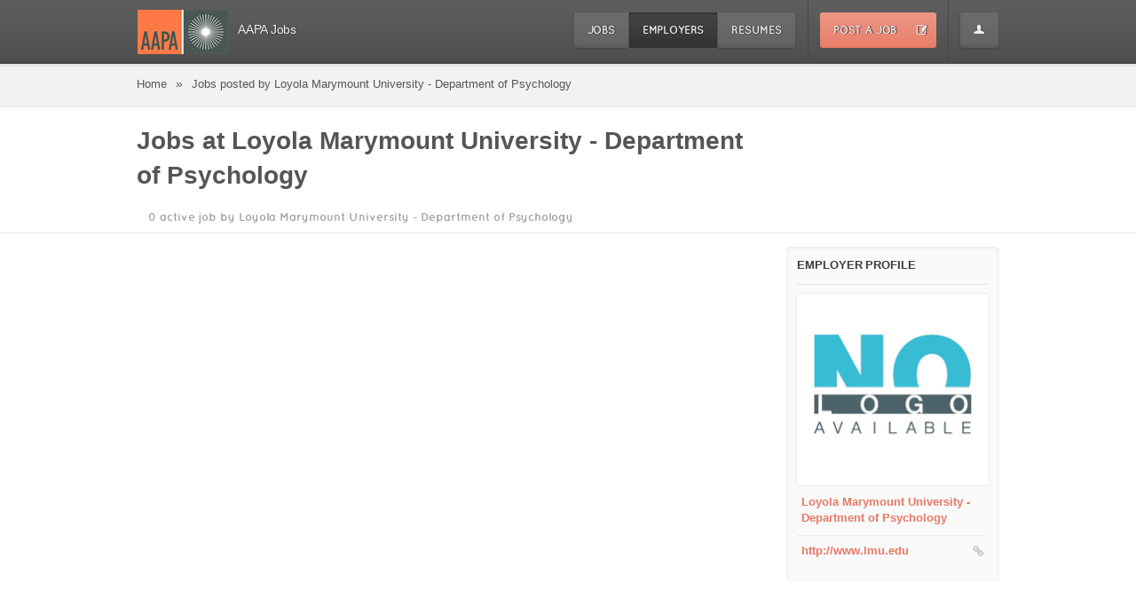

--- FILE ---
content_type: text/html; charset=UTF-8
request_url: https://jobs.aapaonline.org/company/dhardy/
body_size: 20823
content:
<!DOCTYPE html>

<!--[if IE 6]>
<html id="ie6" lang="en-US" >
<![endif]-->
<!--[if IE 7]>
<html id="ie7" lang="en-US" >
<![endif]-->
<!--[if IE 8]>
<html id="ie8" lang="en-US" >
<![endif]-->
<!--[if !(IE 6) | !(IE 7) | !(IE 8)  ]><!-->
<html lang="en-US" >
<!--<![endif]-->
<head>
	<meta charset="UTF-8">
	<meta name="viewport" content="width=device-width">
	<!-- 	<meta name="viewport" content="width=device-width, initial-scale=1"  /> -->	
	<link rel="profile" href="http://gmpg.org/xfn/11">
	<link rel="pingback" href="https://jobs.aapaonline.org/xmlrpc.php">
	<title>Loyola Marymount University &#8211; Department of Psychology | AAPA Jobs</title>
				<link rel="shortcut icon" href="https://i0.wp.com/jobs.aapaonline.org/wp-content/uploads/2015/08/logo-57.jpg?resize=28%2C28&ssl=1"/>
			<!-- enqueue json library for ie 7 or below -->
	<!--[if LTE IE 7]>
			<![endif]-->
	<meta name='robots' content='max-image-preview:large' />
<link rel='dns-prefetch' href='//secure.gravatar.com' />
<link rel='dns-prefetch' href='//ajax.googleapis.com' />
<link rel='dns-prefetch' href='//v0.wordpress.com' />
<link rel='dns-prefetch' href='//i0.wp.com' />
<link rel='dns-prefetch' href='//i1.wp.com' />
<link rel='dns-prefetch' href='//i2.wp.com' />
<link rel="alternate" type="application/rss+xml" title="AAPA Jobs &raquo; Posts by Loyola Marymount University - Department of Psychology Feed" href="https://jobs.aapaonline.org/company/dhardy/feed/" />
<script type="text/javascript">
/* <![CDATA[ */
window._wpemojiSettings = {"baseUrl":"https:\/\/s.w.org\/images\/core\/emoji\/15.0.3\/72x72\/","ext":".png","svgUrl":"https:\/\/s.w.org\/images\/core\/emoji\/15.0.3\/svg\/","svgExt":".svg","source":{"concatemoji":"https:\/\/jobs.aapaonline.org\/wp-includes\/js\/wp-emoji-release.min.js?ver=6.6.2"}};
/*! This file is auto-generated */
!function(i,n){var o,s,e;function c(e){try{var t={supportTests:e,timestamp:(new Date).valueOf()};sessionStorage.setItem(o,JSON.stringify(t))}catch(e){}}function p(e,t,n){e.clearRect(0,0,e.canvas.width,e.canvas.height),e.fillText(t,0,0);var t=new Uint32Array(e.getImageData(0,0,e.canvas.width,e.canvas.height).data),r=(e.clearRect(0,0,e.canvas.width,e.canvas.height),e.fillText(n,0,0),new Uint32Array(e.getImageData(0,0,e.canvas.width,e.canvas.height).data));return t.every(function(e,t){return e===r[t]})}function u(e,t,n){switch(t){case"flag":return n(e,"\ud83c\udff3\ufe0f\u200d\u26a7\ufe0f","\ud83c\udff3\ufe0f\u200b\u26a7\ufe0f")?!1:!n(e,"\ud83c\uddfa\ud83c\uddf3","\ud83c\uddfa\u200b\ud83c\uddf3")&&!n(e,"\ud83c\udff4\udb40\udc67\udb40\udc62\udb40\udc65\udb40\udc6e\udb40\udc67\udb40\udc7f","\ud83c\udff4\u200b\udb40\udc67\u200b\udb40\udc62\u200b\udb40\udc65\u200b\udb40\udc6e\u200b\udb40\udc67\u200b\udb40\udc7f");case"emoji":return!n(e,"\ud83d\udc26\u200d\u2b1b","\ud83d\udc26\u200b\u2b1b")}return!1}function f(e,t,n){var r="undefined"!=typeof WorkerGlobalScope&&self instanceof WorkerGlobalScope?new OffscreenCanvas(300,150):i.createElement("canvas"),a=r.getContext("2d",{willReadFrequently:!0}),o=(a.textBaseline="top",a.font="600 32px Arial",{});return e.forEach(function(e){o[e]=t(a,e,n)}),o}function t(e){var t=i.createElement("script");t.src=e,t.defer=!0,i.head.appendChild(t)}"undefined"!=typeof Promise&&(o="wpEmojiSettingsSupports",s=["flag","emoji"],n.supports={everything:!0,everythingExceptFlag:!0},e=new Promise(function(e){i.addEventListener("DOMContentLoaded",e,{once:!0})}),new Promise(function(t){var n=function(){try{var e=JSON.parse(sessionStorage.getItem(o));if("object"==typeof e&&"number"==typeof e.timestamp&&(new Date).valueOf()<e.timestamp+604800&&"object"==typeof e.supportTests)return e.supportTests}catch(e){}return null}();if(!n){if("undefined"!=typeof Worker&&"undefined"!=typeof OffscreenCanvas&&"undefined"!=typeof URL&&URL.createObjectURL&&"undefined"!=typeof Blob)try{var e="postMessage("+f.toString()+"("+[JSON.stringify(s),u.toString(),p.toString()].join(",")+"));",r=new Blob([e],{type:"text/javascript"}),a=new Worker(URL.createObjectURL(r),{name:"wpTestEmojiSupports"});return void(a.onmessage=function(e){c(n=e.data),a.terminate(),t(n)})}catch(e){}c(n=f(s,u,p))}t(n)}).then(function(e){for(var t in e)n.supports[t]=e[t],n.supports.everything=n.supports.everything&&n.supports[t],"flag"!==t&&(n.supports.everythingExceptFlag=n.supports.everythingExceptFlag&&n.supports[t]);n.supports.everythingExceptFlag=n.supports.everythingExceptFlag&&!n.supports.flag,n.DOMReady=!1,n.readyCallback=function(){n.DOMReady=!0}}).then(function(){return e}).then(function(){var e;n.supports.everything||(n.readyCallback(),(e=n.source||{}).concatemoji?t(e.concatemoji):e.wpemoji&&e.twemoji&&(t(e.twemoji),t(e.wpemoji)))}))}((window,document),window._wpemojiSettings);
/* ]]> */
</script>
<style id='wp-emoji-styles-inline-css' type='text/css'>

	img.wp-smiley, img.emoji {
		display: inline !important;
		border: none !important;
		box-shadow: none !important;
		height: 1em !important;
		width: 1em !important;
		margin: 0 0.07em !important;
		vertical-align: -0.1em !important;
		background: none !important;
		padding: 0 !important;
	}
</style>
<link rel='stylesheet' id='wp-block-library-css' href='https://jobs.aapaonline.org/wp-includes/css/dist/block-library/style.min.css?ver=6.6.2' type='text/css' media='all' />
<style id='wp-block-library-inline-css' type='text/css'>
.has-text-align-justify{text-align:justify;}
</style>
<style id='classic-theme-styles-inline-css' type='text/css'>
/*! This file is auto-generated */
.wp-block-button__link{color:#fff;background-color:#32373c;border-radius:9999px;box-shadow:none;text-decoration:none;padding:calc(.667em + 2px) calc(1.333em + 2px);font-size:1.125em}.wp-block-file__button{background:#32373c;color:#fff;text-decoration:none}
</style>
<style id='global-styles-inline-css' type='text/css'>
:root{--wp--preset--aspect-ratio--square: 1;--wp--preset--aspect-ratio--4-3: 4/3;--wp--preset--aspect-ratio--3-4: 3/4;--wp--preset--aspect-ratio--3-2: 3/2;--wp--preset--aspect-ratio--2-3: 2/3;--wp--preset--aspect-ratio--16-9: 16/9;--wp--preset--aspect-ratio--9-16: 9/16;--wp--preset--color--black: #000000;--wp--preset--color--cyan-bluish-gray: #abb8c3;--wp--preset--color--white: #ffffff;--wp--preset--color--pale-pink: #f78da7;--wp--preset--color--vivid-red: #cf2e2e;--wp--preset--color--luminous-vivid-orange: #ff6900;--wp--preset--color--luminous-vivid-amber: #fcb900;--wp--preset--color--light-green-cyan: #7bdcb5;--wp--preset--color--vivid-green-cyan: #00d084;--wp--preset--color--pale-cyan-blue: #8ed1fc;--wp--preset--color--vivid-cyan-blue: #0693e3;--wp--preset--color--vivid-purple: #9b51e0;--wp--preset--gradient--vivid-cyan-blue-to-vivid-purple: linear-gradient(135deg,rgba(6,147,227,1) 0%,rgb(155,81,224) 100%);--wp--preset--gradient--light-green-cyan-to-vivid-green-cyan: linear-gradient(135deg,rgb(122,220,180) 0%,rgb(0,208,130) 100%);--wp--preset--gradient--luminous-vivid-amber-to-luminous-vivid-orange: linear-gradient(135deg,rgba(252,185,0,1) 0%,rgba(255,105,0,1) 100%);--wp--preset--gradient--luminous-vivid-orange-to-vivid-red: linear-gradient(135deg,rgba(255,105,0,1) 0%,rgb(207,46,46) 100%);--wp--preset--gradient--very-light-gray-to-cyan-bluish-gray: linear-gradient(135deg,rgb(238,238,238) 0%,rgb(169,184,195) 100%);--wp--preset--gradient--cool-to-warm-spectrum: linear-gradient(135deg,rgb(74,234,220) 0%,rgb(151,120,209) 20%,rgb(207,42,186) 40%,rgb(238,44,130) 60%,rgb(251,105,98) 80%,rgb(254,248,76) 100%);--wp--preset--gradient--blush-light-purple: linear-gradient(135deg,rgb(255,206,236) 0%,rgb(152,150,240) 100%);--wp--preset--gradient--blush-bordeaux: linear-gradient(135deg,rgb(254,205,165) 0%,rgb(254,45,45) 50%,rgb(107,0,62) 100%);--wp--preset--gradient--luminous-dusk: linear-gradient(135deg,rgb(255,203,112) 0%,rgb(199,81,192) 50%,rgb(65,88,208) 100%);--wp--preset--gradient--pale-ocean: linear-gradient(135deg,rgb(255,245,203) 0%,rgb(182,227,212) 50%,rgb(51,167,181) 100%);--wp--preset--gradient--electric-grass: linear-gradient(135deg,rgb(202,248,128) 0%,rgb(113,206,126) 100%);--wp--preset--gradient--midnight: linear-gradient(135deg,rgb(2,3,129) 0%,rgb(40,116,252) 100%);--wp--preset--font-size--small: 13px;--wp--preset--font-size--medium: 20px;--wp--preset--font-size--large: 36px;--wp--preset--font-size--x-large: 42px;--wp--preset--spacing--20: 0.44rem;--wp--preset--spacing--30: 0.67rem;--wp--preset--spacing--40: 1rem;--wp--preset--spacing--50: 1.5rem;--wp--preset--spacing--60: 2.25rem;--wp--preset--spacing--70: 3.38rem;--wp--preset--spacing--80: 5.06rem;--wp--preset--shadow--natural: 6px 6px 9px rgba(0, 0, 0, 0.2);--wp--preset--shadow--deep: 12px 12px 50px rgba(0, 0, 0, 0.4);--wp--preset--shadow--sharp: 6px 6px 0px rgba(0, 0, 0, 0.2);--wp--preset--shadow--outlined: 6px 6px 0px -3px rgba(255, 255, 255, 1), 6px 6px rgba(0, 0, 0, 1);--wp--preset--shadow--crisp: 6px 6px 0px rgba(0, 0, 0, 1);}:where(.is-layout-flex){gap: 0.5em;}:where(.is-layout-grid){gap: 0.5em;}body .is-layout-flex{display: flex;}.is-layout-flex{flex-wrap: wrap;align-items: center;}.is-layout-flex > :is(*, div){margin: 0;}body .is-layout-grid{display: grid;}.is-layout-grid > :is(*, div){margin: 0;}:where(.wp-block-columns.is-layout-flex){gap: 2em;}:where(.wp-block-columns.is-layout-grid){gap: 2em;}:where(.wp-block-post-template.is-layout-flex){gap: 1.25em;}:where(.wp-block-post-template.is-layout-grid){gap: 1.25em;}.has-black-color{color: var(--wp--preset--color--black) !important;}.has-cyan-bluish-gray-color{color: var(--wp--preset--color--cyan-bluish-gray) !important;}.has-white-color{color: var(--wp--preset--color--white) !important;}.has-pale-pink-color{color: var(--wp--preset--color--pale-pink) !important;}.has-vivid-red-color{color: var(--wp--preset--color--vivid-red) !important;}.has-luminous-vivid-orange-color{color: var(--wp--preset--color--luminous-vivid-orange) !important;}.has-luminous-vivid-amber-color{color: var(--wp--preset--color--luminous-vivid-amber) !important;}.has-light-green-cyan-color{color: var(--wp--preset--color--light-green-cyan) !important;}.has-vivid-green-cyan-color{color: var(--wp--preset--color--vivid-green-cyan) !important;}.has-pale-cyan-blue-color{color: var(--wp--preset--color--pale-cyan-blue) !important;}.has-vivid-cyan-blue-color{color: var(--wp--preset--color--vivid-cyan-blue) !important;}.has-vivid-purple-color{color: var(--wp--preset--color--vivid-purple) !important;}.has-black-background-color{background-color: var(--wp--preset--color--black) !important;}.has-cyan-bluish-gray-background-color{background-color: var(--wp--preset--color--cyan-bluish-gray) !important;}.has-white-background-color{background-color: var(--wp--preset--color--white) !important;}.has-pale-pink-background-color{background-color: var(--wp--preset--color--pale-pink) !important;}.has-vivid-red-background-color{background-color: var(--wp--preset--color--vivid-red) !important;}.has-luminous-vivid-orange-background-color{background-color: var(--wp--preset--color--luminous-vivid-orange) !important;}.has-luminous-vivid-amber-background-color{background-color: var(--wp--preset--color--luminous-vivid-amber) !important;}.has-light-green-cyan-background-color{background-color: var(--wp--preset--color--light-green-cyan) !important;}.has-vivid-green-cyan-background-color{background-color: var(--wp--preset--color--vivid-green-cyan) !important;}.has-pale-cyan-blue-background-color{background-color: var(--wp--preset--color--pale-cyan-blue) !important;}.has-vivid-cyan-blue-background-color{background-color: var(--wp--preset--color--vivid-cyan-blue) !important;}.has-vivid-purple-background-color{background-color: var(--wp--preset--color--vivid-purple) !important;}.has-black-border-color{border-color: var(--wp--preset--color--black) !important;}.has-cyan-bluish-gray-border-color{border-color: var(--wp--preset--color--cyan-bluish-gray) !important;}.has-white-border-color{border-color: var(--wp--preset--color--white) !important;}.has-pale-pink-border-color{border-color: var(--wp--preset--color--pale-pink) !important;}.has-vivid-red-border-color{border-color: var(--wp--preset--color--vivid-red) !important;}.has-luminous-vivid-orange-border-color{border-color: var(--wp--preset--color--luminous-vivid-orange) !important;}.has-luminous-vivid-amber-border-color{border-color: var(--wp--preset--color--luminous-vivid-amber) !important;}.has-light-green-cyan-border-color{border-color: var(--wp--preset--color--light-green-cyan) !important;}.has-vivid-green-cyan-border-color{border-color: var(--wp--preset--color--vivid-green-cyan) !important;}.has-pale-cyan-blue-border-color{border-color: var(--wp--preset--color--pale-cyan-blue) !important;}.has-vivid-cyan-blue-border-color{border-color: var(--wp--preset--color--vivid-cyan-blue) !important;}.has-vivid-purple-border-color{border-color: var(--wp--preset--color--vivid-purple) !important;}.has-vivid-cyan-blue-to-vivid-purple-gradient-background{background: var(--wp--preset--gradient--vivid-cyan-blue-to-vivid-purple) !important;}.has-light-green-cyan-to-vivid-green-cyan-gradient-background{background: var(--wp--preset--gradient--light-green-cyan-to-vivid-green-cyan) !important;}.has-luminous-vivid-amber-to-luminous-vivid-orange-gradient-background{background: var(--wp--preset--gradient--luminous-vivid-amber-to-luminous-vivid-orange) !important;}.has-luminous-vivid-orange-to-vivid-red-gradient-background{background: var(--wp--preset--gradient--luminous-vivid-orange-to-vivid-red) !important;}.has-very-light-gray-to-cyan-bluish-gray-gradient-background{background: var(--wp--preset--gradient--very-light-gray-to-cyan-bluish-gray) !important;}.has-cool-to-warm-spectrum-gradient-background{background: var(--wp--preset--gradient--cool-to-warm-spectrum) !important;}.has-blush-light-purple-gradient-background{background: var(--wp--preset--gradient--blush-light-purple) !important;}.has-blush-bordeaux-gradient-background{background: var(--wp--preset--gradient--blush-bordeaux) !important;}.has-luminous-dusk-gradient-background{background: var(--wp--preset--gradient--luminous-dusk) !important;}.has-pale-ocean-gradient-background{background: var(--wp--preset--gradient--pale-ocean) !important;}.has-electric-grass-gradient-background{background: var(--wp--preset--gradient--electric-grass) !important;}.has-midnight-gradient-background{background: var(--wp--preset--gradient--midnight) !important;}.has-small-font-size{font-size: var(--wp--preset--font-size--small) !important;}.has-medium-font-size{font-size: var(--wp--preset--font-size--medium) !important;}.has-large-font-size{font-size: var(--wp--preset--font-size--large) !important;}.has-x-large-font-size{font-size: var(--wp--preset--font-size--x-large) !important;}
:where(.wp-block-post-template.is-layout-flex){gap: 1.25em;}:where(.wp-block-post-template.is-layout-grid){gap: 1.25em;}
:where(.wp-block-columns.is-layout-flex){gap: 2em;}:where(.wp-block-columns.is-layout-grid){gap: 2em;}
:root :where(.wp-block-pullquote){font-size: 1.5em;line-height: 1.6;}
</style>
<link rel='stylesheet' id='jetpack_css-css' href='https://jobs.aapaonline.org/wp-content/plugins/jetpack/css/jetpack.css?ver=9.8.3' type='text/css' media='all' />
<link rel='stylesheet' id='jobseeker_style-css' href='https://jobs.aapaonline.org/wp-content/themes/jobengine/css/custom-jseeker.css?ver=6.6.2' type='text/css' media='all' />
<link rel='stylesheet' id='screen-css' href='https://jobs.aapaonline.org/wp-content/themes/jobengine/css/screen.css?ver=6.6.2' type='text/css' media='screen' />
<link rel='stylesheet' id='font-face-css' href='https://jobs.aapaonline.org/wp-content/themes/jobengine/css/fonts/font-face.css?ver=6.6.2' type='text/css' media='all' />
<link rel='stylesheet' id='boilerplate-css' href='https://jobs.aapaonline.org/wp-content/themes/jobengine/css/boilerplate.css?ver=6.6.2' type='text/css' media='all' />
<link rel='stylesheet' id='custom-css' href='https://jobs.aapaonline.org/wp-content/themes/jobengine/css/custom.css?ver=2.3.22' type='text/css' media='all' />
<link rel='stylesheet' id='job-label-css' href='https://jobs.aapaonline.org/wp-content/themes/jobengine/css/job-label.css?ver=6.6.2' type='text/css' media='all' />
<link rel='stylesheet' id='customization-css' href='https://jobs.aapaonline.org/wp-content/themes/jobengine/css/customization.css?ver=6.6.2' type='text/css' media='all' />
<link rel='stylesheet' id='stylesheet-css' href='https://jobs.aapaonline.org/wp-content/themes/jobengine/style.css?ver=6.6.2' type='text/css' media='all' />
<link rel='stylesheet' id='query-ui-style-css' href='https://code.jquery.com/ui/1.10.3/themes/smoothness/jquery-ui.css?ver=6.6.2' type='text/css' media='all' />
<script>
  (function(i,s,o,g,r,a,m){i['GoogleAnalyticsObject']=r;i[r]=i[r]||function(){
  (i[r].q=i[r].q||[]).push(arguments)},i[r].l=1*new Date();a=s.createElement(o),
  m=s.getElementsByTagName(o)[0];a.async=1;a.src=g;m.parentNode.insertBefore(a,m)
  })(window,document,'script','//www.google-analytics.com/analytics.js','ga');

  ga('create', 'UA-39356175-2', 'auto');
  ga('send', 'pageview');

</script><script type="text/javascript" src="//ajax.googleapis.com/ajax/libs/jquery/1.7.2/jquery.min.js?ver=6.6.2" id="jquery-js"></script>
<link rel="https://api.w.org/" href="https://jobs.aapaonline.org/wp-json/" /><link rel="alternate" title="JSON" type="application/json" href="https://jobs.aapaonline.org/wp-json/wp/v2/users/14" /><link rel="EditURI" type="application/rsd+xml" title="RSD" href="https://jobs.aapaonline.org/xmlrpc.php?rsd" />
<style type='text/css'>img#wpstats{display:none}</style>
					<script type="text/javascript">
				var detectBrowser = function () {
					var isOpera = this.check(/opera/);
					var isIE = !isOpera && check(/msie/);
					var isIE8 = isIE && check(/msie 8/);
					var isIE7 = isIE && check(/msie 7/);
					var isIE6 = isIE && check(/msie 6/);

					if( ( isIE6 || isIE7 )  ) window.location	=	'https://jobs.aapaonline.org/unsupported/';
				}

				var check  = function (r) {
					var ua = navigator.userAgent.toLowerCase();
					return r.test(ua);
				}
				detectBrowser ();

			</script>

			<style type='text/css'> 

</style>
<!-- Jetpack Open Graph Tags -->
<meta property="og:type" content="profile" />
<meta property="og:title" content="Loyola Marymount University - Department of Psychology" />
<meta property="og:url" content="http://www.lmu.edu" />
<meta property="og:site_name" content="AAPA Jobs" />
<meta property="og:image" content="https://secure.gravatar.com/avatar/de9b0a2a4f8de087bd66c87852edbc0e?s=200&#038;d=mm&#038;r=g" />
<meta property="og:locale" content="en_US" />

<!-- End Jetpack Open Graph Tags -->
<link rel="icon" href="https://i1.wp.com/jobs.aapaonline.org/wp-content/uploads/2020/05/image-2.jpg?fit=32%2C32&#038;ssl=1" sizes="32x32" />
<link rel="icon" href="https://i1.wp.com/jobs.aapaonline.org/wp-content/uploads/2020/05/image-2.jpg?fit=192%2C192&#038;ssl=1" sizes="192x192" />
<link rel="apple-touch-icon" href="https://i1.wp.com/jobs.aapaonline.org/wp-content/uploads/2020/05/image-2.jpg?fit=180%2C180&#038;ssl=1" />
<meta name="msapplication-TileImage" content="https://i1.wp.com/jobs.aapaonline.org/wp-content/uploads/2020/05/image-2.jpg?fit=270%2C270&#038;ssl=1" />

	<!--[if IE]>
		<link rel="stylesheet" type="text/css" href="https://jobs.aapaonline.org/wp-content/themes/jobengine/css/custom-ie.css" charset="utf-8" />
	<![endif]-->

	<!--[if lte IE 8]>
		<link rel="stylesheet" type="text/css" href="https://jobs.aapaonline.org/wp-content/themes/jobengine/css/custom-ie8.css" charset="utf-8" />
		<script src="https://jobs.aapaonline.org/wp-content/themes/jobengine/js/cufon-yui.js" type="text/javascript"></script>
		<script src="https://jobs.aapaonline.org/wp-content/themes/jobengine/js/Pictos_RIP_400.font.js" type="text/javascript"></script>
	<![endif]-->
</head>
<body class="archive author author-dhardy author-14 two-column right-sidebar">
	<!-- Prompt IE 6 users to install Chrome Frame. Remove this if you support IE 6.
			 chromium.org/developers/how-tos/chrome-frame-getting-started -->
	<!--[if lt IE 7]><p class=chromeframe>Your browser is <em>ancient!</em> <a href="http://browsehappy.com/">Upgrade to a different browser</a> or <a href="http://www.google.com/chromeframe/?redirect=true">install Google Chrome Frame</a> to experience this site.</p><![endif]-->
	<header>
		<div class="main-header bg-main-header" id="header_top">
	<div class="main-center">

		<!-- left content on header -->
		<div class="f-left f-left-all">

						<!-- fix logo middle -->
			<table class="fix-logo"><tr><td>
				<a href="https://jobs.aapaonline.org" class="logo"><img src="https://i1.wp.com/jobs.aapaonline.org/wp-content/uploads/2015/08/logo.png?fit=102%2C50&ssl=1" alt="AAPA Jobs" /></a>	
			</td></tr></table>

			<div class="slogan">AAPA Jobs</div>
		</div>

		<!-- right content on header -->
		<div class="header-technical f-right f-left-all">
			<div class="category">
				<ul class='menu-header-top'><li id='home-menu'><a href='https://jobs.aapaonline.org/job/'  title='Jobs'  >JOBS</a><ul class="sub-menu"></ul> </li><li class='current-menu-item' id='company-menu'><a href='https://jobs.aapaonline.org/companies/'  title='Employers'  >EMPLOYERS</a><ul class="sub-menu"></ul></li><li id='resume-menu'><a href='https://jobs.aapaonline.org/resumes/'  title='Resumes'  >RESUMES</a><ul class="sub-menu"></ul> </li></ul>
			</div>

			<div class="ver-line"></div>
								<div class="post-job">
						<a href="https://jobs.aapaonline.org/post-a-job/" class="bg-btn-action btn-header border-radius" title="Post a Job">
							POST A JOB<span class="icon f-right" data-icon="W"></span>
						</a>

					</div>
					<div class="ver-line"></div>
			


			<div class="account">
				<ul class="menu-header-top">
											<li>
							<a id="requestLogin" class="login-modal bg-btn-header btn-header" rel="modal-box" href="#login" title="Login">
								<span class="icon" data-icon="U" rel=""></span>
							</a>
						</li>
									</ul>
			</div>

		</div>

	</div>
</div><div class="header-second">
	<div class="main-center breadcrumb">
		<a class="home" href="https://jobs.aapaonline.org">Home</a> &raquo; <span class="current">Jobs posted by  Loyola Marymount University - Department of Psychology </span>	</div>
</div>

		<div class="clear"></div>
	</header>
<div class="wrapper clearfix content-container">
		<div class="heading">
		<div class="main-center">
			<h1 class="main-column uppercase">Jobs at Loyola Marymount University - Department of Psychology</h1>
		</div>
	</div>
	<div class="account-title">
		<div class="main-center clearfix">
						<div class="main-column job-status">
				0 active job by Loyola Marymount University - Department of Psychology			</div>
		</div>
	</div>

	<div class="main-center clearfix">

		<div class="main-column main-left" id="job_list_container">
						<ul class="list-jobs">
							</ul>
					</div>

			<div class="second-column widget-area " id="sidebar-company">
		
	<aside id="je_company_profile-2" class="widget company-profile bg-grey-widget margin-top15 widget_je_company_profile"><div class="widget-title">EMPLOYER PROFILE</div>			<div class="thumbs">					<a id="job_author_thumb" href="https://jobs.aapaonline.org/company/dhardy/" 
						title="View posted jobs by Loyola Marymount University - Department of Psychology" class="thumb">
						<img src="https://jobs.aapaonline.org/wp-content/themes/jobengine/img/default_logo.jpg" id="company_logo_thumb" data="0" alt="Loyola Marymount University - Department of Psychology"/>
					</a>
								</div>
							<div class="title company_name">
					<a  id="job_author_name" class="name job_author_link" href="https://jobs.aapaonline.org/company/dhardy/" 
					title="View jobs posted by Loyola Marymount University - Department of Psychology">
					  Loyola Marymount University - Department of Psychology					</a>
				</div>
										<div class="info icon-default">
					<input type="hidden" name="companyid" value="14">

						<a id="job_author_url" target="_blank" rel="nofollow" href="http://www.lmu.edu">http://www.lmu.edu</a>						<span class="icon" data-icon="A"></span>

				</div>
			
			</aside>		
	</div>

	</div>

	<script type="application/json" id="jobs_list_data">
		[]	</script>

	<script type="application/json" id="author_data">
		{"display_name":"Loyola Marymount University - Department of Psychology","user_url":"http:\/\/www.lmu.edu","user_logo":{"small_thumb":["https:\/\/jobs.aapaonline.org\/wp-content\/themes\/jobengine\/img\/default_logo.jpg",200,200],"company-logo":["https:\/\/jobs.aapaonline.org\/wp-content\/themes\/jobengine\/img\/default_logo.jpg",200,200],"thumbnail":["https:\/\/jobs.aapaonline.org\/wp-content\/themes\/jobengine\/img\/default_logo.jpg",200,200],"attach_id":0}}	</script>

</div>


	<!-- move template of job list item here, used mostly in homepage & company page -->
	<script type="text/template" id="job_list_item">
			<div class='thumb'>
		<# if ( _.isObject(author_data['user_logo']) && ('small_thumb' in author_data['user_logo'] || 'thumbnail' in author_data['user_logo'] ) ) { #>
			<a data='{{ author_id }}' href='{{ author_data['post_url'] }}'
				id='job_author_name' class='thumb' title='View jobs posted by  {{ author_data['display_name'] }}'>
				<img src='{{ ('small_thumb' in author_data['user_logo'] ) ? author_data['user_logo']['small_thumb'][0] : author_data['user_logo']['thumbnail'][0] }}' alt='{{ author_data['display_name'] }}'/>
			</a>
		<# } #>
	</div>
	<div class='content'>
		<a class='title-link title' href='{{ permalink }}'> {{title }}</a>
		<a target="_blank" class="title-link title" href='{{ permalink }}'><span class="icon" data-icon="R"></span></a>
		<div class='tech font-quicksand f-right actions'>
			<# if ( featured === "1"  && status !== 'pending' && status !== 'draft'){ #>
				<span class='feature font-quicksand'>Featured</span>
			<# } #>

			<# if (typeof disableAction === 'undefined'){ #>
				<# if ( typeof actionid !== 'undefined' && actionid !== 0 && (status === 'publish' || status === 'reject' || status === 'archive' ) ) { #>
					<a data='{{ actionid }}' title='{{ featured === "1" ? 'Remove Featured' : 'Set Featured' }}' class='flag flag-feature {{ featured === "1" ? 'fea' : '' }} action-featured tooltip' href='#' >
						<span class='icon' data-icon='^'></span>
					</a>
					<a data='{{ actionid }}' title="Edit" class='action-edit tooltip' href='#'><span class='icon' data-icon='p'></a></span>
					<# if (status !== 'archive') { #>
						<a data='{{ actionid }}' title="Archive" class='action-archive tooltip' href='#'><span class='icon' data-icon='#'></span></a>
					<# } #>
				<# } if ( typeof actionid !== 'undefined' && actionid !== 0 && (status === 'pending' || status === 'draft') ) { #>
						<a data='{{ actionid }}' class='flag {{ (job_paid === "1") ? "paid" : "unpaid" }}' href='#'>
							{{ (job_paid === "1") ? "PAID" : ( (job_paid === "2") ? "FREE" : "UNPAID") }}<span class='icon' data-icon='%'></span>
						</a>
						<a data='{{ actionid }}' title="Edit" class='action-edit tooltip' href='#'><span class='icon' data-icon='p'></span></a>
						<a data='{{ actionid }}' title="Approve" class='color-active action-approve tooltip' href='#'><span class='icon' data-icon='3'></span></a>
						<a data='{{ actionid }}' title="Reject" class='color-pending action-reject tooltip' href='#'><span class='icon' data-icon='*'></span></a>
				<# } #>
			<# } #>
		</div>

		<div class='desc f-left-all'>
			<div class='cat company_name'>
				<a data='{{ author_id }}' href='{{ author_data['post_url'] }}'
					id='job_author_name' title='View jobs posted by {{ author_data["display_name"] }}'>
						{{ author_data['display_name'] }}
				</a>
			</div>
			<# if (typeof job_types[0] != 'undefined' ){ #>
			<div class='job-type color-<# if (typeof job_types[0].color != 'undefined') { #>{{job_types[0].color}} <# } #>'>
				<span class='flag'></span>
				<# _.each(job_types, function(type) { #>
					<a href='{{ type.url }}' rel='tag'>{{ type.name }}</a>
				<# }); #>
			</div>
			<# } #>
			<div><span class='icon' data-icon='@'></span><span class='job-location'>{{ location }}</span></div>
		</div>
	</div>	</script>
	<!-- end template of job list item -->

	<div class="modal-job modal-login" id="modal_login">
		<div class="edit-job-inner">
		<div class="title font-quicksand">
			<span class="login active" rel="login">LOGIN </span> 
			<span class="register unactive" rel="modal_register">REGISTER </span>
		</div>
		<form class="modal-form" id="login" novalidate="novalidate" autocomplete="on">
			<div class="content">

				<div class="form-item">
				  <div class="label">
					<h6>Username or email address</h6>
				  </div>
				  <div class="fld-wrap" id="fld_login_email">
					<input name="log_email" class="bg-default-input is_email is_user_name not_empty" id="log_email" type="text" />
									  </div>
				</div>
				<div class="form-item">
				  <div class="label">
					<h6>Password</h6>
				  </div>
				  <div class="fld-wrap" id="fld_login_password">
					<input name="log_pass" class="bg-default-input is_pass not_empty" id="log_pass" type="password" />
				  </div>
				</div>

			</div>
			<div class="footer font-quicksand">
				<div class="button">
					<input type="submit" class="bg-btn-action border-radius" value="LOGIN" id="submit_login">
					<span class="arr">&raquo;</span>
				</div>
				<a href="#" class="forgot-pass-link">FORGOT PASSWORD</a>
			</div>

			<!-- Social login !-->
						<!-- End Social login !-->
		</form>

		<form class="modal-form" id="modal_register" >
			<div class="content">

				<div class="form-item">
				  	<div class="label">
						<h6>Username</h6>
				  	</div>
				 	<div class="fld-wrap" id="">
						<input name="user_name" class="bg-default-input is_user_name not_empty required" id="register_user_name" type="text" />

				  	</div>
				</div>
				<div class="form-item">
				  	<div class="label">
						<h6>Email</h6>
				  	</div>
				 	<div class="fld-wrap" id="">
						<input name="user_email" class="bg-default-input is_email is_user_name not_empty required" id="register_email" type="text" />

				  	</div>
				</div>
								<div class="form-item">
				  	<div class="label">
						<h6>I want to register as a</h6>
				  	</div>
				 	<div class="fld-wrap" id="">
						<input checked="true" name="role" class="bg-default-input required" id="role-company" type="radio" value="company" />
						<label for="role-company">Company </label>
						<input name="role" class="bg-default-input required" id="role-seeker" type="radio" value="jobseeker" />
						<label for="role-seeker">Jobseeker </label>
				  	</div>
				</div>

								
				<div class="form-item">
				  	<div class="label">
						<h6>Password</h6>
				  	</div>
				  	<div class="fld-wrap" id="">
						<input name="user_pass" class="bg-default-input is_pass not_empty required" id="register_pass" type="password" />
				  	</div>
				</div>

				<div class="form-item">
				  	<div class="label">
						<h6>Retype Password</h6>
				  	</div>
				  	<div class="fld-wrap" id="">
						<input name="re_register_pass" class="bg-default-input is_pass not_empty required" id="re_register_pass" type="password" />
				  	</div>
				</div>

				
				<div class="form-item" id="term-of-use">
				  	<div class="fld-wrap" id="">
						<input name="register_term" class="bg-default-input is_pass not_empty" id="term_of" type="checkbox" />
						<label for="term_of">I agree with <a href='https://jobs.aapaonline.org/terms-of-use/' target='_blank' > the Terms of use </a> </label>
				  	</div>
				</div>

			</div>
			<div class="footer font-quicksand">
				<div class="button">
					<input type="submit" class="bg-btn-action border-radius" value="REGISTER" id="submit_modal_register">
					<span class="arr">&raquo;</span>
				</div>
			</div>
		</form>
	</div>
	<div class="modal-close"></div>
</div>	<div class="modal-job modal-register" id="modal-register">
		<div class="edit-job-inner">
		<div class="title font-quicksand">Register a company account</div>
		<form class="modal-form" id="register">
			<div class="content form-content">
				<div class="form-item">
					<div class="label">
						<h6>Username</h6>
					</div>
					<div class="">
						<input class="bg-default-input" type="text" name="reg_name" id="reg_name" />
					</div>
				</div>
				<div class="form-item">
					<div class="label">
						<h6>Email</h6>
					</div>
					<div class="">
						<input class="bg-default-input" type="text" name="reg_email" id="reg_email" />
					</div>
				</div>
				<div class="form-item">
					<div class="label">
						<h6>Password</h6>
					</div>
					<div class="">
						<input class="bg-default-input" type="password" name="reg_pass" id="reg_pass" />
					</div>
				</div>
				<div class="form-item">
					<div class="label">
						<h6>Retype Password</h6>
					</div>
					<div class="">
						<input class="bg-default-input" type="password" name="reg_pass_again" id="reg_pass_again" />
					</div>
				</div>
			</div>
			<div class="footer">
				<div class="button">
					<input type="submit" class="bg-btn-action border-radius" value="REGISTER" name="">
				</div>
			</div>
		</form>
		</div>
		<div class="modal-close"></div>
	</div>
		<div class="modal-job" id="modal-forgot-pass">
		<div class="edit-job-inner">
		<div class="title font-quicksand">Forgot your password?</div>
		<form class="modal-form" id="forgot_pass" action="https://jobs.aapaonline.org/wp-login.php?action=lostpassword&wpe-login=true">
			<div class="form-content content">
				<div class="form-item">
					<div class="label">
						<h6>Enter your email address</h6>
					</div>
					<div class="">
						<input class="bg-default-input" name="forgot_email" id="forgot_email" />
					</div>
				</div>
			</div>
			<div class="footer">
				<div class="button">
					<input type="submit" class="bg-btn-action border-radius" value="Get Password" name="">
				</div>
			</div>
		</form>
		</div>
		<div class="modal-close"></div>
	</div>
	
	<footer class="bg-footer">
		<div class="main-center">
			<div class="f-left ">

								<div class="copyright">Copyright © Asian American Psychological Association.</div>
			</div>
					<div class="f-right f-left-all">
		<div class="follow font-quicksand">Follow Us</div>
			<ul class="social-list">
			  
													<li><a href="https://jobs.aapaonline.org/feed/"><span class="icon-feed"></span></a></li>
													<li><a href="https://www.facebook.com/pages/Asian-American-Psychological-Association/90160027011" target="_blank"><span class="icon-facebook"></span></a></li>
													<li><a href="https://twitter.com/AAPAonline" target="_blank"><span class="icon-twitter"></span></a></li>
															</ul>
		</div>
	</div>

	</footer>
	<!--[if lt IE 9]>
		<script src="https://html5shim.googlecode.com/svn/trunk/html5.js"></script>
	<![endif]-->

	<!--[if lte IE 8]>
		<script type="text/javascript">
			Cufon.replace('.icon'); // Works without a selector engine
			Cufon.replace('.icon:before'); // Works without a selector engine
			jQuery(".icon").each( function(){
				var cthis = jQuery(this);
				cthis.append( cthis.attr("data-icon") );
			});

			Cufon.now();
		</script>
	<![endif]-->

		<script type="text/template" id="edit_skill_item">
		<a href="#" class="delete">
			<span data-icon="#" class="icon"></span>
		</a>
		<input type="hidden" name="value[]" value="{{ name }}">
		{{ name }}
	</script>
	<script type="text/template" id="edit_position_item">
		<a href="#" class="delete">
			<span data-icon="#" class="icon"></span>
		</a>
		<input type="hidden" name="value[]" value="{{ term_id }}">
		{{name}}
	</script>
	<script type="text/template" id="resume_list_item">

		<div class="thumb">
			<a href="{{permalink}}" class="resume-title">
				<img src="{{ jobseeker_data.et_avatar.thumbnail[0] }}"> 			</a>
		</div>
		<div class="content">
			<h6 class="title">
				<a href="{{ permalink }}" class="title resume-title" title="{{ post_title }} ">{{ jobseeker_data.display_name }}</a>
			 	<a href="#" class="professtional">{{ et_profession_title }}</a>
			</h6>
			<div class="desc f-left-all">
				<div>
					<span class="icon" data-icon="@"></span>
					<# if (et_location) { #> {{ et_location }} <# } else { #>  No location <# } #>
				</div>
				<div class="link-website">
					<span class="icon" data-icon="G"></span>
					<# if (et_url) { #>
					<a rel="nofollow" href="{{ et_url }}" target="_blank" rel="nofollow" class="website"> {{ et_url }}  </a>
					<# } else { #> <span> No link specified </span> <# } #>
				</div>
			</div>
		</div>
	</script>
	<script type="text/template" id="position_select_template">
		<div class="select-style job-pos-sel btn-background border-radius">
					<select  name="position[]" class=""  >
			<option value="">Select your matches</option>
											
					</select>
				</div>
	</script>
	<script type="text/template" id="education_template">
		<div class="edu-form">
			<div class="jse-input">
				<input type="text" class="bg-default-input name" placeholder="School name" value=""/> 
			</div>
			<div class="jse-input">
				<input type="text" class="bg-default-input degree" placeholder="Degree" value=""/> 
			</div>
			<div class="jse-multi-select">
				<div class="jse-select-form">
					<div class="select-style select-from-month btn-background border-radius">
								<select name="fromMonth" class=""  >
			<option value="">Month</option>
							<option value="1" >1</option>
							<option value="2" >2</option>
							<option value="3" >3</option>
							<option value="4" >4</option>
							<option value="5" >5</option>
							<option value="6" >6</option>
							<option value="7" >7</option>
							<option value="8" >8</option>
							<option value="9" >9</option>
							<option value="10" >10</option>
							<option value="11" >11</option>
							<option value="12" >12</option>
					</select>
							</div>
					<div class="select-style select-from-year btn-background border-radius">
								<select name="fromYear" class=""  >
			<option value="">Year</option>
							<option value="2026" >2026</option>
							<option value="2025" >2025</option>
							<option value="2024" >2024</option>
							<option value="2023" >2023</option>
							<option value="2022" >2022</option>
							<option value="2021" >2021</option>
							<option value="2020" >2020</option>
							<option value="2019" >2019</option>
							<option value="2018" >2018</option>
							<option value="2017" >2017</option>
							<option value="2016" >2016</option>
							<option value="2015" >2015</option>
							<option value="2014" >2014</option>
							<option value="2013" >2013</option>
							<option value="2012" >2012</option>
							<option value="2011" >2011</option>
							<option value="2010" >2010</option>
							<option value="2009" >2009</option>
							<option value="2008" >2008</option>
							<option value="2007" >2007</option>
							<option value="2006" >2006</option>
							<option value="2005" >2005</option>
							<option value="2004" >2004</option>
							<option value="2003" >2003</option>
							<option value="2002" >2002</option>
							<option value="2001" >2001</option>
							<option value="2000" >2000</option>
							<option value="1999" >1999</option>
							<option value="1998" >1998</option>
							<option value="1997" >1997</option>
							<option value="1996" >1996</option>
							<option value="1995" >1995</option>
							<option value="1994" >1994</option>
							<option value="1993" >1993</option>
							<option value="1992" >1992</option>
							<option value="1991" >1991</option>
							<option value="1990" >1990</option>
							<option value="1989" >1989</option>
							<option value="1988" >1988</option>
							<option value="1987" >1987</option>
							<option value="1986" >1986</option>
							<option value="1985" >1985</option>
							<option value="1984" >1984</option>
							<option value="1983" >1983</option>
							<option value="1982" >1982</option>
							<option value="1981" >1981</option>
							<option value="1980" >1980</option>
							<option value="1979" >1979</option>
							<option value="1978" >1978</option>
							<option value="1977" >1977</option>
							<option value="1976" >1976</option>
							<option value="1975" >1975</option>
							<option value="1974" >1974</option>
							<option value="1973" >1973</option>
							<option value="1972" >1972</option>
							<option value="1971" >1971</option>
							<option value="1970" >1970</option>
							<option value="1969" >1969</option>
							<option value="1968" >1968</option>
							<option value="1967" >1967</option>
							<option value="1966" >1966</option>
							<option value="1965" >1965</option>
							<option value="1964" >1964</option>
							<option value="1963" >1963</option>
							<option value="1962" >1962</option>
							<option value="1961" >1961</option>
							<option value="1960" >1960</option>
							<option value="1959" >1959</option>
							<option value="1958" >1958</option>
							<option value="1957" >1957</option>
							<option value="1956" >1956</option>
							<option value="1955" >1955</option>
							<option value="1954" >1954</option>
							<option value="1953" >1953</option>
							<option value="1952" >1952</option>
							<option value="1951" >1951</option>
					</select>
							</div>
					<div class="to"><div class="text-to">to</div></div>
					<div class="select-style select-to-month btn-background border-radius">
								<select name="toMonth" class=""  >
			<option value="">Month</option>
							<option value="1" >1</option>
							<option value="2" >2</option>
							<option value="3" >3</option>
							<option value="4" >4</option>
							<option value="5" >5</option>
							<option value="6" >6</option>
							<option value="7" >7</option>
							<option value="8" >8</option>
							<option value="9" >9</option>
							<option value="10" >10</option>
							<option value="11" >11</option>
							<option value="12" >12</option>
					</select>
							</div>
					<div class="select-style select-to-year btn-background border-radius">
								<select name="toYear" class=""  >
			<option value="">Year</option>
							<option value="2026" >2026</option>
							<option value="2025" >2025</option>
							<option value="2024" >2024</option>
							<option value="2023" >2023</option>
							<option value="2022" >2022</option>
							<option value="2021" >2021</option>
							<option value="2020" >2020</option>
							<option value="2019" >2019</option>
							<option value="2018" >2018</option>
							<option value="2017" >2017</option>
							<option value="2016" >2016</option>
							<option value="2015" >2015</option>
							<option value="2014" >2014</option>
							<option value="2013" >2013</option>
							<option value="2012" >2012</option>
							<option value="2011" >2011</option>
							<option value="2010" >2010</option>
							<option value="2009" >2009</option>
							<option value="2008" >2008</option>
							<option value="2007" >2007</option>
							<option value="2006" >2006</option>
							<option value="2005" >2005</option>
							<option value="2004" >2004</option>
							<option value="2003" >2003</option>
							<option value="2002" >2002</option>
							<option value="2001" >2001</option>
							<option value="2000" >2000</option>
							<option value="1999" >1999</option>
							<option value="1998" >1998</option>
							<option value="1997" >1997</option>
							<option value="1996" >1996</option>
							<option value="1995" >1995</option>
							<option value="1994" >1994</option>
							<option value="1993" >1993</option>
							<option value="1992" >1992</option>
							<option value="1991" >1991</option>
							<option value="1990" >1990</option>
							<option value="1989" >1989</option>
							<option value="1988" >1988</option>
							<option value="1987" >1987</option>
							<option value="1986" >1986</option>
							<option value="1985" >1985</option>
							<option value="1984" >1984</option>
							<option value="1983" >1983</option>
							<option value="1982" >1982</option>
							<option value="1981" >1981</option>
							<option value="1980" >1980</option>
							<option value="1979" >1979</option>
							<option value="1978" >1978</option>
							<option value="1977" >1977</option>
							<option value="1976" >1976</option>
							<option value="1975" >1975</option>
							<option value="1974" >1974</option>
							<option value="1973" >1973</option>
							<option value="1972" >1972</option>
							<option value="1971" >1971</option>
							<option value="1970" >1970</option>
							<option value="1969" >1969</option>
							<option value="1968" >1968</option>
							<option value="1967" >1967</option>
							<option value="1966" >1966</option>
							<option value="1965" >1965</option>
							<option value="1964" >1964</option>
							<option value="1963" >1963</option>
							<option value="1962" >1962</option>
							<option value="1961" >1961</option>
							<option value="1960" >1960</option>
							<option value="1959" >1959</option>
							<option value="1958" >1958</option>
							<option value="1957" >1957</option>
							<option value="1956" >1956</option>
							<option value="1955" >1955</option>
							<option value="1954" >1954</option>
							<option value="1953" >1953</option>
							<option value="1952" >1952</option>
							<option value="1951" >1951</option>
					</select>
							</div>
				</div>
				<div class="sub-row">
					<div class="msg-container">
						<span  class="icon error" data-icon="!"></span>
					</div>
					<div class="current-check">
						<input type="checkbox" class="curr" name="current" value=""/>
						<span class="check-current" >I currently study here</span>
					</div>
				</div>
				<div class="sub-row">
					<a class="delete-item" href="#">Remove this school <span class="icon" data-icon="#"></span></a>
				</div>
			</div>
		</div>
	</script>
	<script type="text/template" id="exp_template">
		<div class="edu-form">
			<div class="jse-input">
				<input type="text" class="bg-default-input name" placeholder="Company Name" value=""/> 
			</div>
			<div class="jse-input">
				<input type="text" class="bg-default-input position" placeholder="Position" value=""/> 
			</div>
			<div class="jse-multi-select">
				<div class="jse-select-form">
					<div class="select-style select-from-month btn-background border-radius">
								<select name="fromMonth" class=""  >
			<option value="">Month</option>
							<option value="1" >1</option>
							<option value="2" >2</option>
							<option value="3" >3</option>
							<option value="4" >4</option>
							<option value="5" >5</option>
							<option value="6" >6</option>
							<option value="7" >7</option>
							<option value="8" >8</option>
							<option value="9" >9</option>
							<option value="10" >10</option>
							<option value="11" >11</option>
							<option value="12" >12</option>
					</select>
							</div>
					<div class="select-style select-from-year btn-background border-radius">
								<select name="fromYear" class=""  >
			<option value="">Year</option>
							<option value="2026" >2026</option>
							<option value="2025" >2025</option>
							<option value="2024" >2024</option>
							<option value="2023" >2023</option>
							<option value="2022" >2022</option>
							<option value="2021" >2021</option>
							<option value="2020" >2020</option>
							<option value="2019" >2019</option>
							<option value="2018" >2018</option>
							<option value="2017" >2017</option>
							<option value="2016" >2016</option>
							<option value="2015" >2015</option>
							<option value="2014" >2014</option>
							<option value="2013" >2013</option>
							<option value="2012" >2012</option>
							<option value="2011" >2011</option>
							<option value="2010" >2010</option>
							<option value="2009" >2009</option>
							<option value="2008" >2008</option>
							<option value="2007" >2007</option>
							<option value="2006" >2006</option>
							<option value="2005" >2005</option>
							<option value="2004" >2004</option>
							<option value="2003" >2003</option>
							<option value="2002" >2002</option>
							<option value="2001" >2001</option>
							<option value="2000" >2000</option>
							<option value="1999" >1999</option>
							<option value="1998" >1998</option>
							<option value="1997" >1997</option>
							<option value="1996" >1996</option>
							<option value="1995" >1995</option>
							<option value="1994" >1994</option>
							<option value="1993" >1993</option>
							<option value="1992" >1992</option>
							<option value="1991" >1991</option>
							<option value="1990" >1990</option>
							<option value="1989" >1989</option>
							<option value="1988" >1988</option>
							<option value="1987" >1987</option>
							<option value="1986" >1986</option>
							<option value="1985" >1985</option>
							<option value="1984" >1984</option>
							<option value="1983" >1983</option>
							<option value="1982" >1982</option>
							<option value="1981" >1981</option>
							<option value="1980" >1980</option>
							<option value="1979" >1979</option>
							<option value="1978" >1978</option>
							<option value="1977" >1977</option>
							<option value="1976" >1976</option>
							<option value="1975" >1975</option>
							<option value="1974" >1974</option>
							<option value="1973" >1973</option>
							<option value="1972" >1972</option>
							<option value="1971" >1971</option>
							<option value="1970" >1970</option>
							<option value="1969" >1969</option>
							<option value="1968" >1968</option>
							<option value="1967" >1967</option>
							<option value="1966" >1966</option>
							<option value="1965" >1965</option>
							<option value="1964" >1964</option>
							<option value="1963" >1963</option>
							<option value="1962" >1962</option>
							<option value="1961" >1961</option>
							<option value="1960" >1960</option>
							<option value="1959" >1959</option>
							<option value="1958" >1958</option>
							<option value="1957" >1957</option>
							<option value="1956" >1956</option>
							<option value="1955" >1955</option>
							<option value="1954" >1954</option>
							<option value="1953" >1953</option>
							<option value="1952" >1952</option>
							<option value="1951" >1951</option>
					</select>
							</div>
					<div class="to"><div class="text-to">to</div></div>
					<div class="select-style select-to-month btn-background border-radius">
								<select name="toMonth" class=""  >
			<option value="">Month</option>
							<option value="1" >1</option>
							<option value="2" >2</option>
							<option value="3" >3</option>
							<option value="4" >4</option>
							<option value="5" >5</option>
							<option value="6" >6</option>
							<option value="7" >7</option>
							<option value="8" >8</option>
							<option value="9" >9</option>
							<option value="10" >10</option>
							<option value="11" >11</option>
							<option value="12" >12</option>
					</select>
							</div>
					<div class="select-style select-to-year btn-background border-radius">
								<select name="toYear" class=""  >
			<option value="">Year</option>
							<option value="2026" >2026</option>
							<option value="2025" >2025</option>
							<option value="2024" >2024</option>
							<option value="2023" >2023</option>
							<option value="2022" >2022</option>
							<option value="2021" >2021</option>
							<option value="2020" >2020</option>
							<option value="2019" >2019</option>
							<option value="2018" >2018</option>
							<option value="2017" >2017</option>
							<option value="2016" >2016</option>
							<option value="2015" >2015</option>
							<option value="2014" >2014</option>
							<option value="2013" >2013</option>
							<option value="2012" >2012</option>
							<option value="2011" >2011</option>
							<option value="2010" >2010</option>
							<option value="2009" >2009</option>
							<option value="2008" >2008</option>
							<option value="2007" >2007</option>
							<option value="2006" >2006</option>
							<option value="2005" >2005</option>
							<option value="2004" >2004</option>
							<option value="2003" >2003</option>
							<option value="2002" >2002</option>
							<option value="2001" >2001</option>
							<option value="2000" >2000</option>
							<option value="1999" >1999</option>
							<option value="1998" >1998</option>
							<option value="1997" >1997</option>
							<option value="1996" >1996</option>
							<option value="1995" >1995</option>
							<option value="1994" >1994</option>
							<option value="1993" >1993</option>
							<option value="1992" >1992</option>
							<option value="1991" >1991</option>
							<option value="1990" >1990</option>
							<option value="1989" >1989</option>
							<option value="1988" >1988</option>
							<option value="1987" >1987</option>
							<option value="1986" >1986</option>
							<option value="1985" >1985</option>
							<option value="1984" >1984</option>
							<option value="1983" >1983</option>
							<option value="1982" >1982</option>
							<option value="1981" >1981</option>
							<option value="1980" >1980</option>
							<option value="1979" >1979</option>
							<option value="1978" >1978</option>
							<option value="1977" >1977</option>
							<option value="1976" >1976</option>
							<option value="1975" >1975</option>
							<option value="1974" >1974</option>
							<option value="1973" >1973</option>
							<option value="1972" >1972</option>
							<option value="1971" >1971</option>
							<option value="1970" >1970</option>
							<option value="1969" >1969</option>
							<option value="1968" >1968</option>
							<option value="1967" >1967</option>
							<option value="1966" >1966</option>
							<option value="1965" >1965</option>
							<option value="1964" >1964</option>
							<option value="1963" >1963</option>
							<option value="1962" >1962</option>
							<option value="1961" >1961</option>
							<option value="1960" >1960</option>
							<option value="1959" >1959</option>
							<option value="1958" >1958</option>
							<option value="1957" >1957</option>
							<option value="1956" >1956</option>
							<option value="1955" >1955</option>
							<option value="1954" >1954</option>
							<option value="1953" >1953</option>
							<option value="1952" >1952</option>
							<option value="1951" >1951</option>
					</select>
							</div>
				</div>
				<div class="sub-row">
					<div class="msg-container">
						<span  class="icon error" data-icon="!"></span>
					</div>
					<div class="current-check">
						<input type="checkbox" class="curr" name="current" value=""/>
						<span class="check-current" >I currently work here</span>
					</div>
				</div>
				<div class="sub-row">
					<a class="delete-item" href="#">Remove this position <span class="icon" data-icon="#"></span></a>
				</div>
			</div>
		</div>
	</script>
	<script type="text/data" id="education_view">
		<div class="jse-input">
			<input type="text" class="bg-default-input name" placeholder="School name" value="{{ name }}" /> 
		</div>
		<div class="jse-input">
			<input type="text" class="bg-default-input degree" placeholder="Degree" value="{{degree }}" /> 
		</div>
		<div class="jse-multi-select">
			<div class="jse-select-form">
				<div class="select-style select-from-month btn-background border-radius">
					<select class="select-drop fromMonth" name="fromMonth">
						<option value="">Month</option>
						<option value="1" <# if ( from.month == 1 ) { #> selected="selected" <# } #>>1</option>
						<option value="2" <# if ( from.month == 2 ) { #> selected="selected" <# } #>>2</option>
						<option value="3" <# if ( from.month == 3 ) { #> selected="selected" <# } #>>3</option>
						<option value="4" <# if ( from.month == 4 ) { #> selected="selected" <# } #>>4</option>
						<option value="5" <# if ( from.month == 5 ) { #> selected="selected" <# } #>>5</option>
						<option value="6" <# if ( from.month == 6 ) { #> selected="selected" <# } #>>6</option>
						<option value="7" <# if ( from.month == 7 ) { #> selected="selected" <# } #>>7</option>
						<option value="8" <# if ( from.month == 8 ) { #> selected="selected" <# } #>>8</option>
						<option value="9" <# if ( from.month == 9 ) { #> selected="selected" <# } #>>9</option>
						<option value="10" <# if ( from.month == 10 ) { #> selected="selected" <# } #>>10</option>
						<option value="11" <# if ( from.month == 11 ) { #> selected="selected" <# } #>>11</option>
						<option value="12" <# if ( from.month == 12 ) { #> selected="selected" <# } #>>12</option>
					</select>
				</div>
				<div class="select-style select-from-year btn-background border-radius">
							<select name="fromYear" class="fromYear"  >
			<option value="">Year</option>
			<option value='2026' <# if ( from.year == 2026 ) { #> selected='selected' <# } #> >2026</option>			<option value='2025' <# if ( from.year == 2025 ) { #> selected='selected' <# } #> >2025</option>			<option value='2024' <# if ( from.year == 2024 ) { #> selected='selected' <# } #> >2024</option>			<option value='2023' <# if ( from.year == 2023 ) { #> selected='selected' <# } #> >2023</option>			<option value='2022' <# if ( from.year == 2022 ) { #> selected='selected' <# } #> >2022</option>			<option value='2021' <# if ( from.year == 2021 ) { #> selected='selected' <# } #> >2021</option>			<option value='2020' <# if ( from.year == 2020 ) { #> selected='selected' <# } #> >2020</option>			<option value='2019' <# if ( from.year == 2019 ) { #> selected='selected' <# } #> >2019</option>			<option value='2018' <# if ( from.year == 2018 ) { #> selected='selected' <# } #> >2018</option>			<option value='2017' <# if ( from.year == 2017 ) { #> selected='selected' <# } #> >2017</option>			<option value='2016' <# if ( from.year == 2016 ) { #> selected='selected' <# } #> >2016</option>			<option value='2015' <# if ( from.year == 2015 ) { #> selected='selected' <# } #> >2015</option>			<option value='2014' <# if ( from.year == 2014 ) { #> selected='selected' <# } #> >2014</option>			<option value='2013' <# if ( from.year == 2013 ) { #> selected='selected' <# } #> >2013</option>			<option value='2012' <# if ( from.year == 2012 ) { #> selected='selected' <# } #> >2012</option>			<option value='2011' <# if ( from.year == 2011 ) { #> selected='selected' <# } #> >2011</option>			<option value='2010' <# if ( from.year == 2010 ) { #> selected='selected' <# } #> >2010</option>			<option value='2009' <# if ( from.year == 2009 ) { #> selected='selected' <# } #> >2009</option>			<option value='2008' <# if ( from.year == 2008 ) { #> selected='selected' <# } #> >2008</option>			<option value='2007' <# if ( from.year == 2007 ) { #> selected='selected' <# } #> >2007</option>			<option value='2006' <# if ( from.year == 2006 ) { #> selected='selected' <# } #> >2006</option>			<option value='2005' <# if ( from.year == 2005 ) { #> selected='selected' <# } #> >2005</option>			<option value='2004' <# if ( from.year == 2004 ) { #> selected='selected' <# } #> >2004</option>			<option value='2003' <# if ( from.year == 2003 ) { #> selected='selected' <# } #> >2003</option>			<option value='2002' <# if ( from.year == 2002 ) { #> selected='selected' <# } #> >2002</option>			<option value='2001' <# if ( from.year == 2001 ) { #> selected='selected' <# } #> >2001</option>			<option value='2000' <# if ( from.year == 2000 ) { #> selected='selected' <# } #> >2000</option>			<option value='1999' <# if ( from.year == 1999 ) { #> selected='selected' <# } #> >1999</option>			<option value='1998' <# if ( from.year == 1998 ) { #> selected='selected' <# } #> >1998</option>			<option value='1997' <# if ( from.year == 1997 ) { #> selected='selected' <# } #> >1997</option>			<option value='1996' <# if ( from.year == 1996 ) { #> selected='selected' <# } #> >1996</option>			<option value='1995' <# if ( from.year == 1995 ) { #> selected='selected' <# } #> >1995</option>			<option value='1994' <# if ( from.year == 1994 ) { #> selected='selected' <# } #> >1994</option>			<option value='1993' <# if ( from.year == 1993 ) { #> selected='selected' <# } #> >1993</option>			<option value='1992' <# if ( from.year == 1992 ) { #> selected='selected' <# } #> >1992</option>			<option value='1991' <# if ( from.year == 1991 ) { #> selected='selected' <# } #> >1991</option>			<option value='1990' <# if ( from.year == 1990 ) { #> selected='selected' <# } #> >1990</option>			<option value='1989' <# if ( from.year == 1989 ) { #> selected='selected' <# } #> >1989</option>			<option value='1988' <# if ( from.year == 1988 ) { #> selected='selected' <# } #> >1988</option>			<option value='1987' <# if ( from.year == 1987 ) { #> selected='selected' <# } #> >1987</option>			<option value='1986' <# if ( from.year == 1986 ) { #> selected='selected' <# } #> >1986</option>			<option value='1985' <# if ( from.year == 1985 ) { #> selected='selected' <# } #> >1985</option>			<option value='1984' <# if ( from.year == 1984 ) { #> selected='selected' <# } #> >1984</option>			<option value='1983' <# if ( from.year == 1983 ) { #> selected='selected' <# } #> >1983</option>			<option value='1982' <# if ( from.year == 1982 ) { #> selected='selected' <# } #> >1982</option>			<option value='1981' <# if ( from.year == 1981 ) { #> selected='selected' <# } #> >1981</option>			<option value='1980' <# if ( from.year == 1980 ) { #> selected='selected' <# } #> >1980</option>			<option value='1979' <# if ( from.year == 1979 ) { #> selected='selected' <# } #> >1979</option>			<option value='1978' <# if ( from.year == 1978 ) { #> selected='selected' <# } #> >1978</option>			<option value='1977' <# if ( from.year == 1977 ) { #> selected='selected' <# } #> >1977</option>			<option value='1976' <# if ( from.year == 1976 ) { #> selected='selected' <# } #> >1976</option>			<option value='1975' <# if ( from.year == 1975 ) { #> selected='selected' <# } #> >1975</option>			<option value='1974' <# if ( from.year == 1974 ) { #> selected='selected' <# } #> >1974</option>			<option value='1973' <# if ( from.year == 1973 ) { #> selected='selected' <# } #> >1973</option>			<option value='1972' <# if ( from.year == 1972 ) { #> selected='selected' <# } #> >1972</option>			<option value='1971' <# if ( from.year == 1971 ) { #> selected='selected' <# } #> >1971</option>			<option value='1970' <# if ( from.year == 1970 ) { #> selected='selected' <# } #> >1970</option>			<option value='1969' <# if ( from.year == 1969 ) { #> selected='selected' <# } #> >1969</option>			<option value='1968' <# if ( from.year == 1968 ) { #> selected='selected' <# } #> >1968</option>			<option value='1967' <# if ( from.year == 1967 ) { #> selected='selected' <# } #> >1967</option>			<option value='1966' <# if ( from.year == 1966 ) { #> selected='selected' <# } #> >1966</option>			<option value='1965' <# if ( from.year == 1965 ) { #> selected='selected' <# } #> >1965</option>			<option value='1964' <# if ( from.year == 1964 ) { #> selected='selected' <# } #> >1964</option>			<option value='1963' <# if ( from.year == 1963 ) { #> selected='selected' <# } #> >1963</option>			<option value='1962' <# if ( from.year == 1962 ) { #> selected='selected' <# } #> >1962</option>			<option value='1961' <# if ( from.year == 1961 ) { #> selected='selected' <# } #> >1961</option>			<option value='1960' <# if ( from.year == 1960 ) { #> selected='selected' <# } #> >1960</option>			<option value='1959' <# if ( from.year == 1959 ) { #> selected='selected' <# } #> >1959</option>			<option value='1958' <# if ( from.year == 1958 ) { #> selected='selected' <# } #> >1958</option>			<option value='1957' <# if ( from.year == 1957 ) { #> selected='selected' <# } #> >1957</option>			<option value='1956' <# if ( from.year == 1956 ) { #> selected='selected' <# } #> >1956</option>			<option value='1955' <# if ( from.year == 1955 ) { #> selected='selected' <# } #> >1955</option>			<option value='1954' <# if ( from.year == 1954 ) { #> selected='selected' <# } #> >1954</option>			<option value='1953' <# if ( from.year == 1953 ) { #> selected='selected' <# } #> >1953</option>			<option value='1952' <# if ( from.year == 1952 ) { #> selected='selected' <# } #> >1952</option>			<option value='1951' <# if ( from.year == 1951 ) { #> selected='selected' <# } #> >1951</option>					</select>
						</div>
				<div class="to"><div class="text-to">to</div></div>
				<div class="select-style select-to-month btn-background border-radius">
					<select name="toMonth" class="toMonth">
						<option value="">Month</option>
						<option value="1" <# if ( to.month == 1 ) { #> selected="selected" <# } #>>1</option>
						<option value="2" <# if ( to.month == 2 ) { #> selected="selected" <# } #>>2</option>
						<option value="3" <# if ( to.month == 3 ) { #> selected="selected" <# } #>>3</option>
						<option value="4" <# if ( to.month == 4 ) { #> selected="selected" <# } #>>4</option>
						<option value="5" <# if ( to.month == 5 ) { #> selected="selected" <#} #>>5</option>
						<option value="6" <# if ( to.month == 6 ) { #> selected="selected" <# } #>>6</option>
						<option value="7" <# if ( to.month == 7 ) { #> selected="selected" <# } #>>7</option>
						<option value="8" <# if ( to.month == 8 ) { #> selected="selected" <# } #>>8</option>
						<option value="9" <# if ( to.month == 9 ) { #> selected="selected" <# } #>>9</option>
						<option value="10" <# if ( to.month == 10 ) { #> selected="selected" <# } #>>10</option>
						<option value="11" <# if ( to.month == 11 ) { #> selected="selected" <# } #>>11</option>
						<option value="12" <# if ( to.month == 12 ) { #> selected="selected" <# } #>>12</option>
					</select>
				</div>
				<div class="select-style select-to-year btn-background border-radius">
							<select name="toYear" class="toYear"  >
			<option value="">Year</option>
			<option value='2026' <# if ( to.year == 2026 ) { #> selected='selected' <# } #> >2026</option>			<option value='2025' <# if ( to.year == 2025 ) { #> selected='selected' <# } #> >2025</option>			<option value='2024' <# if ( to.year == 2024 ) { #> selected='selected' <# } #> >2024</option>			<option value='2023' <# if ( to.year == 2023 ) { #> selected='selected' <# } #> >2023</option>			<option value='2022' <# if ( to.year == 2022 ) { #> selected='selected' <# } #> >2022</option>			<option value='2021' <# if ( to.year == 2021 ) { #> selected='selected' <# } #> >2021</option>			<option value='2020' <# if ( to.year == 2020 ) { #> selected='selected' <# } #> >2020</option>			<option value='2019' <# if ( to.year == 2019 ) { #> selected='selected' <# } #> >2019</option>			<option value='2018' <# if ( to.year == 2018 ) { #> selected='selected' <# } #> >2018</option>			<option value='2017' <# if ( to.year == 2017 ) { #> selected='selected' <# } #> >2017</option>			<option value='2016' <# if ( to.year == 2016 ) { #> selected='selected' <# } #> >2016</option>			<option value='2015' <# if ( to.year == 2015 ) { #> selected='selected' <# } #> >2015</option>			<option value='2014' <# if ( to.year == 2014 ) { #> selected='selected' <# } #> >2014</option>			<option value='2013' <# if ( to.year == 2013 ) { #> selected='selected' <# } #> >2013</option>			<option value='2012' <# if ( to.year == 2012 ) { #> selected='selected' <# } #> >2012</option>			<option value='2011' <# if ( to.year == 2011 ) { #> selected='selected' <# } #> >2011</option>			<option value='2010' <# if ( to.year == 2010 ) { #> selected='selected' <# } #> >2010</option>			<option value='2009' <# if ( to.year == 2009 ) { #> selected='selected' <# } #> >2009</option>			<option value='2008' <# if ( to.year == 2008 ) { #> selected='selected' <# } #> >2008</option>			<option value='2007' <# if ( to.year == 2007 ) { #> selected='selected' <# } #> >2007</option>			<option value='2006' <# if ( to.year == 2006 ) { #> selected='selected' <# } #> >2006</option>			<option value='2005' <# if ( to.year == 2005 ) { #> selected='selected' <# } #> >2005</option>			<option value='2004' <# if ( to.year == 2004 ) { #> selected='selected' <# } #> >2004</option>			<option value='2003' <# if ( to.year == 2003 ) { #> selected='selected' <# } #> >2003</option>			<option value='2002' <# if ( to.year == 2002 ) { #> selected='selected' <# } #> >2002</option>			<option value='2001' <# if ( to.year == 2001 ) { #> selected='selected' <# } #> >2001</option>			<option value='2000' <# if ( to.year == 2000 ) { #> selected='selected' <# } #> >2000</option>			<option value='1999' <# if ( to.year == 1999 ) { #> selected='selected' <# } #> >1999</option>			<option value='1998' <# if ( to.year == 1998 ) { #> selected='selected' <# } #> >1998</option>			<option value='1997' <# if ( to.year == 1997 ) { #> selected='selected' <# } #> >1997</option>			<option value='1996' <# if ( to.year == 1996 ) { #> selected='selected' <# } #> >1996</option>			<option value='1995' <# if ( to.year == 1995 ) { #> selected='selected' <# } #> >1995</option>			<option value='1994' <# if ( to.year == 1994 ) { #> selected='selected' <# } #> >1994</option>			<option value='1993' <# if ( to.year == 1993 ) { #> selected='selected' <# } #> >1993</option>			<option value='1992' <# if ( to.year == 1992 ) { #> selected='selected' <# } #> >1992</option>			<option value='1991' <# if ( to.year == 1991 ) { #> selected='selected' <# } #> >1991</option>			<option value='1990' <# if ( to.year == 1990 ) { #> selected='selected' <# } #> >1990</option>			<option value='1989' <# if ( to.year == 1989 ) { #> selected='selected' <# } #> >1989</option>			<option value='1988' <# if ( to.year == 1988 ) { #> selected='selected' <# } #> >1988</option>			<option value='1987' <# if ( to.year == 1987 ) { #> selected='selected' <# } #> >1987</option>			<option value='1986' <# if ( to.year == 1986 ) { #> selected='selected' <# } #> >1986</option>			<option value='1985' <# if ( to.year == 1985 ) { #> selected='selected' <# } #> >1985</option>			<option value='1984' <# if ( to.year == 1984 ) { #> selected='selected' <# } #> >1984</option>			<option value='1983' <# if ( to.year == 1983 ) { #> selected='selected' <# } #> >1983</option>			<option value='1982' <# if ( to.year == 1982 ) { #> selected='selected' <# } #> >1982</option>			<option value='1981' <# if ( to.year == 1981 ) { #> selected='selected' <# } #> >1981</option>			<option value='1980' <# if ( to.year == 1980 ) { #> selected='selected' <# } #> >1980</option>			<option value='1979' <# if ( to.year == 1979 ) { #> selected='selected' <# } #> >1979</option>			<option value='1978' <# if ( to.year == 1978 ) { #> selected='selected' <# } #> >1978</option>			<option value='1977' <# if ( to.year == 1977 ) { #> selected='selected' <# } #> >1977</option>			<option value='1976' <# if ( to.year == 1976 ) { #> selected='selected' <# } #> >1976</option>			<option value='1975' <# if ( to.year == 1975 ) { #> selected='selected' <# } #> >1975</option>			<option value='1974' <# if ( to.year == 1974 ) { #> selected='selected' <# } #> >1974</option>			<option value='1973' <# if ( to.year == 1973 ) { #> selected='selected' <# } #> >1973</option>			<option value='1972' <# if ( to.year == 1972 ) { #> selected='selected' <# } #> >1972</option>			<option value='1971' <# if ( to.year == 1971 ) { #> selected='selected' <# } #> >1971</option>			<option value='1970' <# if ( to.year == 1970 ) { #> selected='selected' <# } #> >1970</option>			<option value='1969' <# if ( to.year == 1969 ) { #> selected='selected' <# } #> >1969</option>			<option value='1968' <# if ( to.year == 1968 ) { #> selected='selected' <# } #> >1968</option>			<option value='1967' <# if ( to.year == 1967 ) { #> selected='selected' <# } #> >1967</option>			<option value='1966' <# if ( to.year == 1966 ) { #> selected='selected' <# } #> >1966</option>			<option value='1965' <# if ( to.year == 1965 ) { #> selected='selected' <# } #> >1965</option>			<option value='1964' <# if ( to.year == 1964 ) { #> selected='selected' <# } #> >1964</option>			<option value='1963' <# if ( to.year == 1963 ) { #> selected='selected' <# } #> >1963</option>			<option value='1962' <# if ( to.year == 1962 ) { #> selected='selected' <# } #> >1962</option>			<option value='1961' <# if ( to.year == 1961 ) { #> selected='selected' <# } #> >1961</option>			<option value='1960' <# if ( to.year == 1960 ) { #> selected='selected' <# } #> >1960</option>			<option value='1959' <# if ( to.year == 1959 ) { #> selected='selected' <# } #> >1959</option>			<option value='1958' <# if ( to.year == 1958 ) { #> selected='selected' <# } #> >1958</option>			<option value='1957' <# if ( to.year == 1957 ) { #> selected='selected' <# } #> >1957</option>			<option value='1956' <# if ( to.year == 1956 ) { #> selected='selected' <# } #> >1956</option>			<option value='1955' <# if ( to.year == 1955 ) { #> selected='selected' <# } #> >1955</option>			<option value='1954' <# if ( to.year == 1954 ) { #> selected='selected' <# } #> >1954</option>			<option value='1953' <# if ( to.year == 1953 ) { #> selected='selected' <# } #> >1953</option>			<option value='1952' <# if ( to.year == 1952 ) { #> selected='selected' <# } #> >1952</option>			<option value='1951' <# if ( to.year == 1951 ) { #> selected='selected' <# } #> >1951</option>					</select>
						</div>
			</div>
			<div class="sub-row">
				<div class="msg-container">
					<span class="icon error" data-icon="!"></span>
				</div>
				<div class="current-check">
					<input type="checkbox" class="curr" name="current" <# if (current == 1) { #> checked="checked" <#}#> value=""/>
					<span class="check-current" >I currently study here </span>
				</div>
			</div>
			<div class="sub-row">
				<a class="delete-item" href="#">Remove this school <span class="icon" data-icon="#"></span></a>
			</div>
		</div>
	</script>

	<script type="text/data" id="experience_view">
		<div class="jse-input">
			<input type="text" class="bg-default-input name" placeholder="Company name" value="{{ name }}" /> 
		</div>
		<div class="jse-input">
			<input type="text" class="bg-default-input position" placeholder="Position" value="{{ position }}" /> 
		</div>
		<div class="jse-multi-select">
			<div class="jse-select-form">
				<div class="select-style select-from-month btn-background border-radius">
					<select class="select-drop fromMonth" name="fromMonth">
						<option value="">Month</option>
						<option value="1" <# if ( from.month == 1 ) { #> selected="selected" <# } #>>1</option>
						<option value="2" <# if ( from.month == 2 ) { #> selected="selected" <# } #>>2</option>
						<option value="3" <# if ( from.month == 3 ) { #> selected="selected" <# } #>>3</option>
						<option value="4" <# if ( from.month == 4 ) { #> selected="selected" <# } #>>4</option>
						<option value="5" <# if ( from.month == 5 ) { #> selected="selected" <# } #>>5</option>
						<option value="6" <# if ( from.month == 6 ) { #> selected="selected" <# } #>>6</option>
						<option value="7" <# if ( from.month == 7 ) { #> selected="selected" <# } #>>7</option>
						<option value="8" <# if ( from.month == 8 ) { #> selected="selected" <# } #>>8</option>
						<option value="9" <# if ( from.month == 9 ) { #> selected="selected" <# } #>>9</option>
						<option value="10" <# if ( from.month == 10 ) { #> selected="selected" <# } #>>10</option>
						<option value="11" <# if ( from.month == 11 ) { #> selected="selected" <# } #>>11</option>
						<option value="12" <# if ( from.month == 12 ) { #> selected="selected" <# } #>>12</option>
					</select>
				</div>
				<div class="select-style select-from-year btn-background border-radius">
							<select name="fromYear" class="fromYear"  >
			<option value="">Year</option>
			<option value='2026' <# if ( from.year == 2026 ) { #> selected='selected' <# } #> >2026</option>			<option value='2025' <# if ( from.year == 2025 ) { #> selected='selected' <# } #> >2025</option>			<option value='2024' <# if ( from.year == 2024 ) { #> selected='selected' <# } #> >2024</option>			<option value='2023' <# if ( from.year == 2023 ) { #> selected='selected' <# } #> >2023</option>			<option value='2022' <# if ( from.year == 2022 ) { #> selected='selected' <# } #> >2022</option>			<option value='2021' <# if ( from.year == 2021 ) { #> selected='selected' <# } #> >2021</option>			<option value='2020' <# if ( from.year == 2020 ) { #> selected='selected' <# } #> >2020</option>			<option value='2019' <# if ( from.year == 2019 ) { #> selected='selected' <# } #> >2019</option>			<option value='2018' <# if ( from.year == 2018 ) { #> selected='selected' <# } #> >2018</option>			<option value='2017' <# if ( from.year == 2017 ) { #> selected='selected' <# } #> >2017</option>			<option value='2016' <# if ( from.year == 2016 ) { #> selected='selected' <# } #> >2016</option>			<option value='2015' <# if ( from.year == 2015 ) { #> selected='selected' <# } #> >2015</option>			<option value='2014' <# if ( from.year == 2014 ) { #> selected='selected' <# } #> >2014</option>			<option value='2013' <# if ( from.year == 2013 ) { #> selected='selected' <# } #> >2013</option>			<option value='2012' <# if ( from.year == 2012 ) { #> selected='selected' <# } #> >2012</option>			<option value='2011' <# if ( from.year == 2011 ) { #> selected='selected' <# } #> >2011</option>			<option value='2010' <# if ( from.year == 2010 ) { #> selected='selected' <# } #> >2010</option>			<option value='2009' <# if ( from.year == 2009 ) { #> selected='selected' <# } #> >2009</option>			<option value='2008' <# if ( from.year == 2008 ) { #> selected='selected' <# } #> >2008</option>			<option value='2007' <# if ( from.year == 2007 ) { #> selected='selected' <# } #> >2007</option>			<option value='2006' <# if ( from.year == 2006 ) { #> selected='selected' <# } #> >2006</option>			<option value='2005' <# if ( from.year == 2005 ) { #> selected='selected' <# } #> >2005</option>			<option value='2004' <# if ( from.year == 2004 ) { #> selected='selected' <# } #> >2004</option>			<option value='2003' <# if ( from.year == 2003 ) { #> selected='selected' <# } #> >2003</option>			<option value='2002' <# if ( from.year == 2002 ) { #> selected='selected' <# } #> >2002</option>			<option value='2001' <# if ( from.year == 2001 ) { #> selected='selected' <# } #> >2001</option>			<option value='2000' <# if ( from.year == 2000 ) { #> selected='selected' <# } #> >2000</option>			<option value='1999' <# if ( from.year == 1999 ) { #> selected='selected' <# } #> >1999</option>			<option value='1998' <# if ( from.year == 1998 ) { #> selected='selected' <# } #> >1998</option>			<option value='1997' <# if ( from.year == 1997 ) { #> selected='selected' <# } #> >1997</option>			<option value='1996' <# if ( from.year == 1996 ) { #> selected='selected' <# } #> >1996</option>			<option value='1995' <# if ( from.year == 1995 ) { #> selected='selected' <# } #> >1995</option>			<option value='1994' <# if ( from.year == 1994 ) { #> selected='selected' <# } #> >1994</option>			<option value='1993' <# if ( from.year == 1993 ) { #> selected='selected' <# } #> >1993</option>			<option value='1992' <# if ( from.year == 1992 ) { #> selected='selected' <# } #> >1992</option>			<option value='1991' <# if ( from.year == 1991 ) { #> selected='selected' <# } #> >1991</option>			<option value='1990' <# if ( from.year == 1990 ) { #> selected='selected' <# } #> >1990</option>			<option value='1989' <# if ( from.year == 1989 ) { #> selected='selected' <# } #> >1989</option>			<option value='1988' <# if ( from.year == 1988 ) { #> selected='selected' <# } #> >1988</option>			<option value='1987' <# if ( from.year == 1987 ) { #> selected='selected' <# } #> >1987</option>			<option value='1986' <# if ( from.year == 1986 ) { #> selected='selected' <# } #> >1986</option>			<option value='1985' <# if ( from.year == 1985 ) { #> selected='selected' <# } #> >1985</option>			<option value='1984' <# if ( from.year == 1984 ) { #> selected='selected' <# } #> >1984</option>			<option value='1983' <# if ( from.year == 1983 ) { #> selected='selected' <# } #> >1983</option>			<option value='1982' <# if ( from.year == 1982 ) { #> selected='selected' <# } #> >1982</option>			<option value='1981' <# if ( from.year == 1981 ) { #> selected='selected' <# } #> >1981</option>			<option value='1980' <# if ( from.year == 1980 ) { #> selected='selected' <# } #> >1980</option>			<option value='1979' <# if ( from.year == 1979 ) { #> selected='selected' <# } #> >1979</option>			<option value='1978' <# if ( from.year == 1978 ) { #> selected='selected' <# } #> >1978</option>			<option value='1977' <# if ( from.year == 1977 ) { #> selected='selected' <# } #> >1977</option>			<option value='1976' <# if ( from.year == 1976 ) { #> selected='selected' <# } #> >1976</option>			<option value='1975' <# if ( from.year == 1975 ) { #> selected='selected' <# } #> >1975</option>			<option value='1974' <# if ( from.year == 1974 ) { #> selected='selected' <# } #> >1974</option>			<option value='1973' <# if ( from.year == 1973 ) { #> selected='selected' <# } #> >1973</option>			<option value='1972' <# if ( from.year == 1972 ) { #> selected='selected' <# } #> >1972</option>			<option value='1971' <# if ( from.year == 1971 ) { #> selected='selected' <# } #> >1971</option>			<option value='1970' <# if ( from.year == 1970 ) { #> selected='selected' <# } #> >1970</option>			<option value='1969' <# if ( from.year == 1969 ) { #> selected='selected' <# } #> >1969</option>			<option value='1968' <# if ( from.year == 1968 ) { #> selected='selected' <# } #> >1968</option>			<option value='1967' <# if ( from.year == 1967 ) { #> selected='selected' <# } #> >1967</option>			<option value='1966' <# if ( from.year == 1966 ) { #> selected='selected' <# } #> >1966</option>			<option value='1965' <# if ( from.year == 1965 ) { #> selected='selected' <# } #> >1965</option>			<option value='1964' <# if ( from.year == 1964 ) { #> selected='selected' <# } #> >1964</option>			<option value='1963' <# if ( from.year == 1963 ) { #> selected='selected' <# } #> >1963</option>			<option value='1962' <# if ( from.year == 1962 ) { #> selected='selected' <# } #> >1962</option>			<option value='1961' <# if ( from.year == 1961 ) { #> selected='selected' <# } #> >1961</option>			<option value='1960' <# if ( from.year == 1960 ) { #> selected='selected' <# } #> >1960</option>			<option value='1959' <# if ( from.year == 1959 ) { #> selected='selected' <# } #> >1959</option>			<option value='1958' <# if ( from.year == 1958 ) { #> selected='selected' <# } #> >1958</option>			<option value='1957' <# if ( from.year == 1957 ) { #> selected='selected' <# } #> >1957</option>			<option value='1956' <# if ( from.year == 1956 ) { #> selected='selected' <# } #> >1956</option>			<option value='1955' <# if ( from.year == 1955 ) { #> selected='selected' <# } #> >1955</option>			<option value='1954' <# if ( from.year == 1954 ) { #> selected='selected' <# } #> >1954</option>			<option value='1953' <# if ( from.year == 1953 ) { #> selected='selected' <# } #> >1953</option>			<option value='1952' <# if ( from.year == 1952 ) { #> selected='selected' <# } #> >1952</option>			<option value='1951' <# if ( from.year == 1951 ) { #> selected='selected' <# } #> >1951</option>					</select>
						</div>
				<div class="to"><div class="text-to">to</div></div>
				<div class="select-style select-to-month btn-background border-radius">
					<select name="toMonth" class="toMonth">
						<option value="">Month</option>
						<option value="1" <# if ( to.month == 1 ) { #> selected="selected" <# } #>>1</option>
						<option value="2" <# if ( to.month == 2 ) { #> selected="selected" <# } #>>2</option>
						<option value="3" <# if ( to.month == 3 ) { #> selected="selected" <# } #>>3</option>
						<option value="4" <# if ( to.month == 4 ) { #> selected="selected" <# } #>>4</option>
						<option value="5" <# if ( to.month == 5 ) { #> selected="selected" <# } #>>5</option>
						<option value="6" <# if ( to.month == 6 ) { #> selected="selected" <# } #>>6</option>
						<option value="7" <# if ( to.month == 7 ) { #> selected="selected" <# } #>>7</option>
						<option value="8" <# if ( to.month == 8 ) { #> selected="selected" <# } #>>8</option>
						<option value="9" <# if ( to.month == 9 ) { #> selected="selected" <# } #>>9</option>
						<option value="10" <# if ( to.month == 10 ) { #> selected="selected" <# } #>>10</option>
						<option value="11" <# if ( to.month == 11 ) { #> selected="selected" <# } #>>11</option>
						<option value="12" <# if ( to.month == 12 ) { #> selected="selected" <# } #>>12</option>
					</select>
				</div>
				<div class="select-style select-to-year btn-background border-radius">
							<select name="toYear" class="toYear"  >
			<option value="">Year</option>
			<option value='2026' <# if ( to.year == 2026 ) { #> selected='selected' <# } #> >2026</option>			<option value='2025' <# if ( to.year == 2025 ) { #> selected='selected' <# } #> >2025</option>			<option value='2024' <# if ( to.year == 2024 ) { #> selected='selected' <# } #> >2024</option>			<option value='2023' <# if ( to.year == 2023 ) { #> selected='selected' <# } #> >2023</option>			<option value='2022' <# if ( to.year == 2022 ) { #> selected='selected' <# } #> >2022</option>			<option value='2021' <# if ( to.year == 2021 ) { #> selected='selected' <# } #> >2021</option>			<option value='2020' <# if ( to.year == 2020 ) { #> selected='selected' <# } #> >2020</option>			<option value='2019' <# if ( to.year == 2019 ) { #> selected='selected' <# } #> >2019</option>			<option value='2018' <# if ( to.year == 2018 ) { #> selected='selected' <# } #> >2018</option>			<option value='2017' <# if ( to.year == 2017 ) { #> selected='selected' <# } #> >2017</option>			<option value='2016' <# if ( to.year == 2016 ) { #> selected='selected' <# } #> >2016</option>			<option value='2015' <# if ( to.year == 2015 ) { #> selected='selected' <# } #> >2015</option>			<option value='2014' <# if ( to.year == 2014 ) { #> selected='selected' <# } #> >2014</option>			<option value='2013' <# if ( to.year == 2013 ) { #> selected='selected' <# } #> >2013</option>			<option value='2012' <# if ( to.year == 2012 ) { #> selected='selected' <# } #> >2012</option>			<option value='2011' <# if ( to.year == 2011 ) { #> selected='selected' <# } #> >2011</option>			<option value='2010' <# if ( to.year == 2010 ) { #> selected='selected' <# } #> >2010</option>			<option value='2009' <# if ( to.year == 2009 ) { #> selected='selected' <# } #> >2009</option>			<option value='2008' <# if ( to.year == 2008 ) { #> selected='selected' <# } #> >2008</option>			<option value='2007' <# if ( to.year == 2007 ) { #> selected='selected' <# } #> >2007</option>			<option value='2006' <# if ( to.year == 2006 ) { #> selected='selected' <# } #> >2006</option>			<option value='2005' <# if ( to.year == 2005 ) { #> selected='selected' <# } #> >2005</option>			<option value='2004' <# if ( to.year == 2004 ) { #> selected='selected' <# } #> >2004</option>			<option value='2003' <# if ( to.year == 2003 ) { #> selected='selected' <# } #> >2003</option>			<option value='2002' <# if ( to.year == 2002 ) { #> selected='selected' <# } #> >2002</option>			<option value='2001' <# if ( to.year == 2001 ) { #> selected='selected' <# } #> >2001</option>			<option value='2000' <# if ( to.year == 2000 ) { #> selected='selected' <# } #> >2000</option>			<option value='1999' <# if ( to.year == 1999 ) { #> selected='selected' <# } #> >1999</option>			<option value='1998' <# if ( to.year == 1998 ) { #> selected='selected' <# } #> >1998</option>			<option value='1997' <# if ( to.year == 1997 ) { #> selected='selected' <# } #> >1997</option>			<option value='1996' <# if ( to.year == 1996 ) { #> selected='selected' <# } #> >1996</option>			<option value='1995' <# if ( to.year == 1995 ) { #> selected='selected' <# } #> >1995</option>			<option value='1994' <# if ( to.year == 1994 ) { #> selected='selected' <# } #> >1994</option>			<option value='1993' <# if ( to.year == 1993 ) { #> selected='selected' <# } #> >1993</option>			<option value='1992' <# if ( to.year == 1992 ) { #> selected='selected' <# } #> >1992</option>			<option value='1991' <# if ( to.year == 1991 ) { #> selected='selected' <# } #> >1991</option>			<option value='1990' <# if ( to.year == 1990 ) { #> selected='selected' <# } #> >1990</option>			<option value='1989' <# if ( to.year == 1989 ) { #> selected='selected' <# } #> >1989</option>			<option value='1988' <# if ( to.year == 1988 ) { #> selected='selected' <# } #> >1988</option>			<option value='1987' <# if ( to.year == 1987 ) { #> selected='selected' <# } #> >1987</option>			<option value='1986' <# if ( to.year == 1986 ) { #> selected='selected' <# } #> >1986</option>			<option value='1985' <# if ( to.year == 1985 ) { #> selected='selected' <# } #> >1985</option>			<option value='1984' <# if ( to.year == 1984 ) { #> selected='selected' <# } #> >1984</option>			<option value='1983' <# if ( to.year == 1983 ) { #> selected='selected' <# } #> >1983</option>			<option value='1982' <# if ( to.year == 1982 ) { #> selected='selected' <# } #> >1982</option>			<option value='1981' <# if ( to.year == 1981 ) { #> selected='selected' <# } #> >1981</option>			<option value='1980' <# if ( to.year == 1980 ) { #> selected='selected' <# } #> >1980</option>			<option value='1979' <# if ( to.year == 1979 ) { #> selected='selected' <# } #> >1979</option>			<option value='1978' <# if ( to.year == 1978 ) { #> selected='selected' <# } #> >1978</option>			<option value='1977' <# if ( to.year == 1977 ) { #> selected='selected' <# } #> >1977</option>			<option value='1976' <# if ( to.year == 1976 ) { #> selected='selected' <# } #> >1976</option>			<option value='1975' <# if ( to.year == 1975 ) { #> selected='selected' <# } #> >1975</option>			<option value='1974' <# if ( to.year == 1974 ) { #> selected='selected' <# } #> >1974</option>			<option value='1973' <# if ( to.year == 1973 ) { #> selected='selected' <# } #> >1973</option>			<option value='1972' <# if ( to.year == 1972 ) { #> selected='selected' <# } #> >1972</option>			<option value='1971' <# if ( to.year == 1971 ) { #> selected='selected' <# } #> >1971</option>			<option value='1970' <# if ( to.year == 1970 ) { #> selected='selected' <# } #> >1970</option>			<option value='1969' <# if ( to.year == 1969 ) { #> selected='selected' <# } #> >1969</option>			<option value='1968' <# if ( to.year == 1968 ) { #> selected='selected' <# } #> >1968</option>			<option value='1967' <# if ( to.year == 1967 ) { #> selected='selected' <# } #> >1967</option>			<option value='1966' <# if ( to.year == 1966 ) { #> selected='selected' <# } #> >1966</option>			<option value='1965' <# if ( to.year == 1965 ) { #> selected='selected' <# } #> >1965</option>			<option value='1964' <# if ( to.year == 1964 ) { #> selected='selected' <# } #> >1964</option>			<option value='1963' <# if ( to.year == 1963 ) { #> selected='selected' <# } #> >1963</option>			<option value='1962' <# if ( to.year == 1962 ) { #> selected='selected' <# } #> >1962</option>			<option value='1961' <# if ( to.year == 1961 ) { #> selected='selected' <# } #> >1961</option>			<option value='1960' <# if ( to.year == 1960 ) { #> selected='selected' <# } #> >1960</option>			<option value='1959' <# if ( to.year == 1959 ) { #> selected='selected' <# } #> >1959</option>			<option value='1958' <# if ( to.year == 1958 ) { #> selected='selected' <# } #> >1958</option>			<option value='1957' <# if ( to.year == 1957 ) { #> selected='selected' <# } #> >1957</option>			<option value='1956' <# if ( to.year == 1956 ) { #> selected='selected' <# } #> >1956</option>			<option value='1955' <# if ( to.year == 1955 ) { #> selected='selected' <# } #> >1955</option>			<option value='1954' <# if ( to.year == 1954 ) { #> selected='selected' <# } #> >1954</option>			<option value='1953' <# if ( to.year == 1953 ) { #> selected='selected' <# } #> >1953</option>			<option value='1952' <# if ( to.year == 1952 ) { #> selected='selected' <# } #> >1952</option>			<option value='1951' <# if ( to.year == 1951 ) { #> selected='selected' <# } #> >1951</option>					</select>
						</div>
			</div>
			<div class="sub-row">
				<div class="msg-container">
					<span class="icon error" data-icon="!"></span>
				</div>
				<div class="current-check">
					<input type="checkbox" class="curr" name="current" <# if (current == 1) { #> checked="checked" <# } #> value=""/>
					<span class="check-current" >I currently work here </span>
				</div>
			</div>
			<div class="sub-row">
				<a class="delete-item" href="#">Remove this position <span class="icon" data-icon="#"></span></a>
			</div>
		</div>
	</script>
				<script type="text/data" id="data_skills">
				["CBT","Children and Adolescent Psychology","Crisis intervention","Health Psychology","Psychological Assessment","Psychotherapy","Teaching ESL","Dewy","Library of Congress","ADHD Evaluation","Leadership","Customer service","literature review","Practical Nursing","Critical thinking","Brainspotting","research lab experience","Citi certified","Microsoft Suite","Mandarin","Front desk experience","Psychosomatic Disorders"]				</script>
					<div class="modal-job modal-login" id="modal_popup">
			<div class="edit-job-inner">
			<form class="modal-form" >
				<div class="content">
					 
					<div class="form-item">
						<div class="label">
							<h6>You need to have a premium account to view this resume.</h6>
						</div>	
						<ul class="pop">
							<li>Already have one? <a href="#" class="open-login">Login here!</a></li>
							<li>or <a href="https://jobs.aapaonline.org/upgrade-account/" > Create an account now. </a> </li>
						</ul>
					</div>			
				</div>
				
			</form>
			</div>
			<div class="modal-close"></div>
		</div>
	<script type="text/javascript" src="https://jobs.aapaonline.org/wp-content/themes/jobengine/includes/core/js/lib/json2.js?ver=6.6.2" id="et_json-js"></script>
<script type="text/javascript" src="https://jobs.aapaonline.org/wp-content/plugins/jetpack/_inc/build/photon/photon.min.js?ver=20191001" id="jetpack-photon-js"></script>
<script type="text/javascript" src="https://jobs.aapaonline.org/wp-includes/js/jquery/ui/core.min.js?ver=1.13.3" id="jquery-ui-core-js"></script>
<script type="text/javascript" src="https://jobs.aapaonline.org/wp-includes/js/jquery/ui/menu.min.js?ver=1.13.3" id="jquery-ui-menu-js"></script>
<script type="text/javascript" src="https://jobs.aapaonline.org/wp-includes/js/dist/dom-ready.min.js?ver=f77871ff7694fffea381" id="wp-dom-ready-js"></script>
<script type="text/javascript" src="https://jobs.aapaonline.org/wp-includes/js/dist/hooks.min.js?ver=2810c76e705dd1a53b18" id="wp-hooks-js"></script>
<script type="text/javascript" src="https://jobs.aapaonline.org/wp-includes/js/dist/i18n.min.js?ver=5e580eb46a90c2b997e6" id="wp-i18n-js"></script>
<script type="text/javascript" id="wp-i18n-js-after">
/* <![CDATA[ */
wp.i18n.setLocaleData( { 'text direction\u0004ltr': [ 'ltr' ] } );
/* ]]> */
</script>
<script type="text/javascript" src="https://jobs.aapaonline.org/wp-includes/js/dist/a11y.min.js?ver=d90eebea464f6c09bfd5" id="wp-a11y-js"></script>
<script type="text/javascript" src="https://jobs.aapaonline.org/wp-includes/js/jquery/ui/autocomplete.min.js?ver=1.13.3" id="jquery-ui-autocomplete-js"></script>
<script type="text/javascript" src="https://cdnjs.cloudflare.com/ajax/libs/underscore.js/1.3.3/underscore-min.js?ver=6.6.2" id="et-underscore-js"></script>
<script type="text/javascript" src="https://cdnjs.cloudflare.com/ajax/libs/backbone.js/0.9.2/backbone-min.js?ver=6.6.2" id="et-backbone-js"></script>
<script type="text/javascript" id="job_engine-js-extra">
/* <![CDATA[ */
var et_globals = {"ajaxURL":"https:\/\/jobs.aapaonline.org\/wp-admin\/admin-ajax.php","homeURL":"https:\/\/jobs.aapaonline.org","imgURL":"https:\/\/jobs.aapaonline.org\/wp-content\/themes\/jobengine\/img","jsURL":"https:\/\/jobs.aapaonline.org\/wp-content\/themes\/jobengine\/js","dashboardURL":"https:\/\/jobs.aapaonline.org\/dashboard\/","logoutURL":"https:\/\/jobs.aapaonline.org\/wp-login.php?action=logout&redirect_to=https%3A%2F%2Fjobs.aapaonline.org&_wpnonce=6275486e8b","routerRootCompanies":"https:\/\/jobs.aapaonline.org\/companies\/","msg_login_ok":"You have been logged in as {{company }}!","msg_logout":"Logout","err_field_required":"This field cannot be blank!","err_invalid_email":"Invalid email address!","err_invalid_username":"Invalid username!","err_pass_not_matched":"Passwords does not match","plupload_config":{"max_file_size":"3mb","url":"https:\/\/jobs.aapaonline.org\/wp-admin\/admin-ajax.php","flash_swf_url":"https:\/\/jobs.aapaonline.org\/wp-includes\/js\/plupload\/plupload.flash.swf","silverlight_xap_url":"https:\/\/jobs.aapaonline.org\/wp-includes\/js\/plupload\/plupload.silverlight.xap","cv_files_allow":"pdf,doc,docx,txt,rtf","msg":{"FILE_EXTENSION_ERROR":"File extension error. Only allow  %s file extensions.","FILE_SIZE_ERROR":"This file is too big. Files must be less than %s.","FILE_DUPLICATE_ERROR":"File already present in the queue.","FILE_COUNT_ERROR":"File count error.","IMAGE_FORMAT_ERROR":"Image format either wrong or not supported.","IMAGE_MEMORY_ERROR":"Runtime ran out of available memory","HTTP_ERROR":"Upload URL might be wrong or doesn't exist."}},"is_enable_feature":"1","loading":"Loading","txt_ok":"OK","txt_cancel":"Cancel","no_job_found":"Oops! Sorry, no jobs found","form_valid_msg":"Please fill out all required fields.","anywhere":"Anywhere","view_map":"View map","page_template":"","is_single_job":null,"use_infinite_scroll":"","use_captcha":"","job_require_fields":["user_url"]};
/* ]]> */
</script>
<script type="text/javascript" src="https://jobs.aapaonline.org/wp-content/themes/jobengine/js/job_engine.js?ver=6.6.2" id="job_engine-js"></script>
<script type="text/javascript" src="https://jobs.aapaonline.org/wp-content/themes/jobengine/js/front.js?ver=2.3.3" id="front-js"></script>
<script type="text/javascript" src="https://jobs.aapaonline.org/wp-content/themes/jobengine/resumes/js/jobseeker.js?ver=6.6.2" id="et_jobseeker-js"></script>
<script type="text/javascript" id="et_resume-js-extra">
/* <![CDATA[ */
var et_resume = {"no_link":"No link specified","no_location":"No location specified","no_resume_found":"Oops! Sorry, no resumes found.","pending_message":"THIS RESUME IS WAITING FOR APPROVAL TO PUBLISH.","reject_message":"THIS RESUME IS REJECTED.","date_range_invalid":"End date is invalid.","position_invalid":" Please enter your job title.","from_date_invalid":" Please select start date.","to_date_invalid":" Please select end date.","school_name_invalid":" Please enter your school name.","company_name_invalid":" Please enter your company name.","duplicate_skills":" You have already added this skill. Please enter another or select from the suggestions.","duplicate_resume_category":"You have already selected this category. Please choose another from the list.","is_free_view":"1","resumes_privacy":""};
/* ]]> */
</script>
<script type="text/javascript" src="https://jobs.aapaonline.org/wp-content/themes/jobengine/resumes/js/resumes.js?ver=6.6.2" id="et_resume-js"></script>
<script type="text/javascript" src="https://cdnjs.cloudflare.com/ajax/libs/modernizr/2.8.3/modernizr.min.js?ver=6.6.2" id="modernizr-js"></script>
<script type="text/javascript" src="https://cdnjs.cloudflare.com/ajax/libs/underscore.js/1.3.3/underscore-min.js?ver=6.6.2" id="et_underscore-js"></script>
<script type="text/javascript" src="https://cdnjs.cloudflare.com/ajax/libs/backbone.js/0.9.2/backbone-min.js?ver=6.6.2" id="et_backbone-js"></script>
<script type="text/javascript" src="https://jobs.aapaonline.org/wp-content/themes/jobengine/js/lib/jquery.validate.min.js?ver=6.6.2" id="jquery_validator-js"></script>
<script type="text/javascript" src="https://jobs.aapaonline.org/wp-includes/js/jquery/ui/mouse.min.js?ver=1.13.3" id="jquery-ui-mouse-js"></script>
<script type="text/javascript" src="https://jobs.aapaonline.org/wp-includes/js/jquery/ui/sortable.min.js?ver=1.13.3" id="jquery-ui-sortable-js"></script>
<script type="text/javascript" src="https://jobs.aapaonline.org/wp-content/themes/jobengine/js/author.js?ver=6.6.2" id="author-js"></script>
<script type="text/javascript" src="https://jobs.aapaonline.org/wp-content/themes/jobengine/js/lib/jquery.tinyscrollbar.min.js?ver=6.6.2" id="tiny_scrollbar-js"></script>
<script src='https://stats.wp.com/e-202604.js' defer></script>
<script>
	_stq = window._stq || [];
	_stq.push([ 'view', {v:'ext',j:'1:9.8.3',blog:'103598908',post:'0',tz:'-6',srv:'jobs.aapaonline.org'} ]);
	_stq.push([ 'clickTrackerInit', '103598908', '0' ]);
</script>
					<script type="text/javascript">
					(function ($) {
						$.extend($.validator.messages, {
						    required: "This field is required.",
						    email: "Please enter a valid email address.",
						    url: "Please enter a valid URL.",
						    number: "Please enter a valid number.",
						    digits: "Please enter only digits.",
						    equalTo: "Please enter the same value."
						});
					})(jQuery);
					</script>
				</body>
</html>

--- FILE ---
content_type: text/css
request_url: https://jobs.aapaonline.org/wp-content/themes/jobengine/css/screen.css?ver=6.6.2
body_size: 461
content:
/* -------------------------------------------------------------- 
   Boilerplate Screen Styles
 -------------------------------------------------------------- */
.icon:before {
    content: attr(data-icon);
    font-family: "Pictos" !important;
    font-weight: normal;
    line-height: 0;
    font-size: 14px;
    text-transform: none;
}

*.icon, *.icon:hover {
    text-decoration: none !important;
}

.border-radius {
	border-radius: 3px;
	-moz-border-radius: 3px;
	-webkit-border-radius: 3px;
}
/* -------------------------------------------------------------- 
   Header Style
-------------------------------------------------------------- */
.bg-footer {
	background: #f2f2f2; /* Old browsers */
	background: -moz-linear-gradient(top,  #f2f2f2 0%, #f7f7f7 15%, #f7f7f7 100%); /* FF3.6+ */
	background: -webkit-gradient(linear, left top, left bottom, color-stop(0%,#f2f2f2), color-stop(15%,#f7f7f7), color-stop(100%,#f7f7f7)); /* Chrome,Safari4+ */
	background: -webkit-linear-gradient(top,  #f2f2f2 0%,#f7f7f7 15%,#f7f7f7 100%); /* Chrome10+,Safari5.1+ */
	background: -o-linear-gradient(top,  #f2f2f2 0%,#f7f7f7 15%,#f7f7f7 100%); /* Opera 11.10+ */
	background: -ms-linear-gradient(top,  #f2f2f2 0%,#f7f7f7 15%,#f7f7f7 100%); /* IE10+ */
	background: linear-gradient(top,  #f2f2f2 0%,#f7f7f7 15%,#f7f7f7 100%); /* W3C */
}

.bg-waiting-button {
	background: #f8f8f8; 
	color: #959595 !important;
	
	border: none;
	border-radius: 5px;
	-moz-border-radius: 5px;
	-webkit-border-radius: 5px;
}

.bg-toggle-active {
	background: #ffffff; /* Old browsers */
	background: -moz-linear-gradient(top,  #ffffff 0%, #ffffff 85%, #f6f6f6 100%); /* FF3.6+ */
	background: -webkit-gradient(linear, left top, left bottom, color-stop(0%,#ffffff), color-stop(85%,#ffffff), color-stop(100%,#f6f6f6)); /* Chrome,Safari4+ */
	background: -webkit-linear-gradient(top,  #ffffff 0%,#ffffff 85%,#f6f6f6 100%); /* Chrome10+,Safari5.1+ */
	background: -o-linear-gradient(top,  #ffffff 0%,#ffffff 85%,#f6f6f6 100%); /* Opera 11.10+ */
	background: -ms-linear-gradient(top,  #ffffff 0%,#ffffff 85%,#f6f6f6 100%); /* IE10+ */
	background: linear-gradient(top,  #ffffff 0%,#ffffff 85%,#f6f6f6 100%); /* W3C */
	filter: progid:DXImageTransform.Microsoft.gradient( startColorstr='#ffffff', endColorstr='#f6f6f6',GradientType=0 ); /* IE6-8 */

	box-shadow: 1px 0 1px #e3e3e3;
	-moz-box-shadow: 1px 0 1px #e3e3e3;
	-webkit-box-shadow: 1px 0 1px #e3e3e3;
}

.widget_search .field {
	background: #f6f6f6; /* Old browsers */
	background: -moz-linear-gradient(top,  #f6f6f6 0%, #ffffff 15%, #ffffff 100%); /* FF3.6+ */
	background: -webkit-gradient(linear, left top, left bottom, color-stop(0%,#f6f6f6), color-stop(15%,#ffffff), color-stop(100%,#ffffff)); /* Chrome,Safari4+ */
	background: -webkit-linear-gradient(top,  #f6f6f6 0%,#ffffff 15%,#ffffff 100%); /* Chrome10+,Safari5.1+ */
	background: -o-linear-gradient(top,  #f6f6f6 0%,#ffffff 15%,#ffffff 100%); /* Opera 11.10+ */
	background: -ms-linear-gradient(top,  #f6f6f6 0%,#ffffff 15%,#ffffff 100%); /* IE10+ */
	background: linear-gradient(top,  #f6f6f6 0%,#ffffff 15%,#ffffff 100%); /* W3C */

	box-shadow: 1px 0 1px #e3e3e3;
	-moz-box-shadow: 1px 0 1px #e3e3e3;
	-webkit-box-shadow: 1px 0 1px #e3e3e3;

	border: 1px solid #c4c4c4;
	border-radius: 18px;
	-moz-border-radius: 18px;
	-webkit-border-radius: 18px;
}

.bg-default-input {
	background: #fff;
	box-shadow: inset 0px 1px 3px #e7e7e7;
	-moz-box-shadow: inset 0px 1px 3px #e7e7e7;
	-webkit-box-shadow: inset 0px 1px 3px #e7e7e7;

	height: 38px;
	border: 1px solid #ccc;
	border-radius: 3px;
	-moz-border-radius: 3px;
	-webkit-border-radius: 3px;
	line-height: 38px;
}

.bg-grey-widget {
	/*background-color: #f8f8f8;*/
	border-radius: 5px;
	-moz-border-radius: 5px;
	-webkit-border-radius: 5px;
}

.bg-orange-widget {
	background-color: #f3e5e3;

	border-radius: 5px;
	-moz-border-radius: 5px;
	-webkit-border-radius: 5px;
}

.bg-tab {
	background: #ffffff; /* Old browsers */
	background: -moz-linear-gradient(top,  #ffffff 0%, #f8f8f8 85%, #ececec 100%); /* FF3.6+ */
	background: -webkit-gradient(linear, left top, left bottom, color-stop(0%,#ffffff), color-stop(85%,#f8f8f8), color-stop(100%,#ececec)); /* Chrome,Safari4+ */
	background: -webkit-linear-gradient(top,  #ffffff 0%,#f8f8f8 85%,#ececec 100%); /* Chrome10+,Safari5.1+ */
	background: -o-linear-gradient(top,  #ffffff 0%,#f8f8f8 85%,#ececec 100%); /* Opera 11.10+ */
	background: -ms-linear-gradient(top,  #ffffff 0%,#f8f8f8 85%,#ececec 100%); /* IE10+ */
	background: linear-gradient(top,  #ffffff 0%,#f8f8f8 85%,#ececec 100%); /* W3C */
}

.bg-input-form {
	background: #e5e5e5; /* Old browsers */
	background: -moz-linear-gradient(top,  #e5e5e5 0%, #f8f8f8 15%, #f8f8f8 100%); /* FF3.6+ */
	background: -webkit-gradient(linear, left top, left bottom, color-stop(0%,#e5e5e5), color-stop(15%,#f8f8f8), color-stop(100%,#f8f8f8)); /* Chrome,Safari4+ */
	background: -webkit-linear-gradient(top,  #e5e5e5 0%,#f8f8f8 15%,#f8f8f8 100%); /* Chrome10+,Safari5.1+ */
	background: -o-linear-gradient(top,  #e5e5e5 0%,#f8f8f8 15%,#f8f8f8 100%); /* Opera 11.10+ */
	background: -ms-linear-gradient(top,  #e5e5e5 0%,#f8f8f8 15%,#f8f8f8 100%); /* IE10+ */
	background: linear-gradient(top,  #e5e5e5 0%,#f8f8f8 15%,#f8f8f8 100%); /* W3C */

	border: 1px solid #cecece;
	border-radius: 3px;
	-moz-border-radius: 3px;
	-webkit-border-radius: 3px;
}

--- FILE ---
content_type: text/css
request_url: https://jobs.aapaonline.org/wp-content/themes/jobengine/css/customization.css?ver=6.6.2
body_size: 1562
content:
body,
.wrapper {
  background-color: #ffffff;
  background-image: url(https://aapajobs.wpengine.com/wp-content/themes/jobengine/img/pattern.png);
  background-repeat: repeat;
}
footer,
.bg-footer {
  background: #E0E0E0;
  background: -moz-linear-gradient(top,#d8d8d8 0%,#E0E0E0 15%,#E0E0E0 100%);
  background: -webkit-gradient(linear,left top,left bottom,color-stop(0%,#d8d8d8),color-stop(15%,#E0E0E0),color-stop(100%,#E0E0E0));
  background: -webkit-linear-gradient(top,#d8d8d8 0%,#E0E0E0 15%,#E0E0E0 100%);
  background: -o-linear-gradient(top,#d8d8d8 0%,#E0E0E0 15%,#E0E0E0 100%);
  background: -ms-linear-gradient(top,#d8d8d8 0%,#E0E0E0 15%,#E0E0E0 100%);
  background: linear-gradient(top,#d8d8d8 0%,#E0E0E0 15%,#E0E0E0 100%);
  color: #999999;
}
footer .copyright {
  color: overlay(#E0E0E0,#000000);
}
footer .menu-bottom a {
  color: #999999;
}
.header-second,
.header-filter {
  border-color: #e6e6e6;
  background-color: #f2f2f2;
}
.main-title,
.widget-title,
.account-title,
.form-account .line-hr {
  border-bottom: 1px solid #e6e6e6;
}
.companies-statis div.first {
  border-bottom: 1px solid #e6e6e6;
}
.entry-blog .comments #respond h3.reply-title,
.entry-blog .comments .comment-list li {
  border-bottom: 1px solid #f2f2f2;
}
.entry-blog h3.title {
  border-bottom: 1px solid #f2f2f2;
  border-top: 1px solid #f2f2f2;
}
.heading-info .heading-map {
  border: 1px solid #e6e6e6;
}
.heading-info .sharing ul li,
.heading-info .sharing ul li:first-child {
  border-color: #f0f0f0;
}
.btn-background {
  background: #fafafa;
  background: -moz-linear-gradient(top,#ffffff 0%,#fcfcfc 10%,#f7f7f7 88%,#ebebeb 100%);
  background: -webkit-gradient(linear,left top,left bottom,color-stop(0%,#ffffff),color-stop(10%,#fcfcfc),color-stop(88%,#f7f7f7),color-stop(100%,#ebebeb));
  background: -webkit-linear-gradient(top,#ffffff 0%,#fcfcfc 10%,#f7f7f7 88%,#ebebeb 100%);
  background: -o-linear-gradient(top,#ffffff 0%,#fcfcfc 10%,#f7f7f7 88%,#ebebeb 100%);
  background: -ms-linear-gradient(top,#ffffff 0%,#fcfcfc 10%,#f7f7f7 88%,#ebebeb 100%);
  background: linear-gradient(top,#ffffff 0%,#fcfcfc 10%,#f7f7f7 88%,#ebebeb 100%);
  border: 1px solid #e0e0e0;
  color: #808080;
}
.btn-background:hover {
  border: 1px solid #e0e0e0;
  background: #f2f2f2;
  background: -moz-linear-gradient(top,#fcfcfc 0%,#fafafa 10%,#f2f2f2 88%,#e6e6e6 100%);
  background: -webkit-gradient(linear,left top,left bottom,color-stop(0%,#fcfcfc),color-stop(10%,#fcfcfc),color-stop(88%,#f7f7f7),color-stop(100%,#e6e6e6));
  background: -webkit-linear-gradient(top,#fcfcfc 0%,#fafafa 10%,#f2f2f2 88%,#e6e6e6 100%);
  background: -o-linear-gradient(top,#fcfcfc 0%,#fafafa 10%,#f2f2f2 88%,#e6e6e6 100%);
  background: -ms-linear-gradient(top,#fcfcfc 0%,#fafafa 10%,#f2f2f2 88%,#e6e6e6 100%);
  background: linear-gradient(top,#fcfcfc 0%,#fafafa 10%,#f2f2f2 88%,#e6e6e6 100%);
}
.btn-background:active {
  background: #e6e6e6;
  background: -moz-linear-gradient(top,#e6e6e6 0%,#f7f7f7 12%,#fcfcfc 90%,#ffffff 100%);
  background: -webkit-gradient(linear,left top,left bottom,color-stop(0%,#e6e6e6),color-stop(12%,#f7f7f7),color-stop(90%,#fcfcfc),color-stop(100%,#ffffff));
  background: -webkit-linear-gradient(top,#e6e6e6 0%,#f7f7f7 12%,#fcfcfc 90%,#ffffff 100%);
  background: -o-linear-gradient(top,#e6e6e6 0%,#f7f7f7 12%,#fcfcfc 90%,#ffffff 100%);
  background: -ms-linear-gradient(top,#e6e6e6 0%,#f7f7f7 12%,#fcfcfc 90%,#ffffff 100%);
  background: linear-gradient(top,#e6e6e6 0%,#f7f7f7 12%,#fcfcfc 90%,#ffffff 100%);
}
.widget_search input#s,
.input-search-box {
  background: #ffffff;
  box-shadow: inset 0 1px 2px #d9d9d9;
  -moz-box-shadow: inset 0 1px 2px #d9d9d9;
  -webkit-box-shadow: inset 0 1px 2px #d9d9d9;
  border-color: #cccccc;
  border-width: 1px;
  border-style: solid;
}
.heading {
  border-color: #e6e6e6;
}
.jse-signup-profile .module .title .btn-edit a,
.jse-profile .setting-profile,
.jse-profile .toggle-edit {
  color: #b3b3b3 !important;
}
.jse-signup-profile .module .title {
  border-color: #ebebeb !important;
}
.jse-signup-profile .module .edu-module .item .line {
  border-color: #e0e0e0 !important;
}
.jse-signup-profile .module .edu-module .item .dot {
  background-color: #e0e0e0 !important;
}
.edu-form {
  border-color: #f2f2f2 !important;
}
.jse-signup-profile .module .edu-module .item .content {
  color: #e0e0e0 !important;
}
.heading-info,
.bg-job-frame,
.bg-grey-widget {
  background-color: #fafafa;
  box-shadow: inset 0 1px 6px -2px #d9d9d9;
}
.jse-signup-profile .module.editing,
.authorized .jse-signup-profile .module-edit:hover {
  background-color: #fcfcfc !important;
}
.jquery-sort-column > ul > li .title,
ul.list-company > li .title {
  border-bottom: 1px solid #e6e6e6;
}
.heading-info,
ul.list-company ul li,
.jquery-sort-column > ul ul li,
.main-column .list-jobs li,
.entry-blog > li,
.job-account-list li {
  border-bottom: 1px solid #f2f2f2;
}
.job-account-list li .control {
  border-left: 1px solid #f2f2f2;
}
.widget-area .company-profile .info,
.entry-blog .comments li .thumb,
.entry-blog .comments li .children li {
  border-top: 1px solid #ededed;
}
.widget ul li a {
  border-bottom: 1px solid #f2f2f2 !important;
}
.bg-main-header {
  background: #505050;
  background: -moz-linear-gradient(top,#5f5f5f 0%,#505050 90%,#4b4b4b 100%);
  background: -webkit-gradient(linear,left top,left bottom,color-stop(0%,#5f5f5f),color-stop(90%,#505050),color-stop(100%,#4b4b4b));
  background: -webkit-linear-gradient(top,#5f5f5f 0%,#505050 90%,#4b4b4b 100%);
  background: -o-linear-gradient(top,#5f5f5f 0%,#505050 90%,#4b4b4b 100%);
  background: -ms-linear-gradient(top,#5f5f5f 0%,#505050 90%,#4b4b4b 100%);
  background: linear-gradient(top,#5f5f5f 0%,#505050 90%,#4b4b4b 100%);
}
.category .menu-header-top li > a,
.bg-btn-header {
  background: #656565;
  background: -moz-linear-gradient(top,#6c6c6c 0%,#656565 85%,#585858 100%);
  background: -webkit-gradient(linear,left top,left bottom,color-stop(0%,#6c6c6c),color-stop(85%,#656565),color-stop(100%,#585858));
  background: -webkit-linear-gradient(top,#6c6c6c 0%,#656565 85%,#585858 100%);
  background: -o-linear-gradient(top,#6c6c6c 0%,#656565 85%,#585858 100%);
  background: -ms-linear-gradient(top,#6c6c6c 0%,#656565 85%,#585858 100%);
  background: linear-gradient(top,#6c6c6c 0%,#656565 85%,#585858 100%);
  box-shadow: 0 1px 2px #464646;
  -moz-box-shadow: 0 1px 2px #464646;
  -webkit-box-shadow: 0 1px 2px #464646;
}
.current-menu-item .bg-btn-header,
.category .menu-header-top .current-menu-item a,
.account .menu-header-top .selected a,
.bg-btn-header:active {
  background: #323232 !important;
  background: -moz-linear-gradient(top,#464646 0%,#323232 100%) !important;
  background: -webkit-gradient(linear,left top,left bottom,color-stop(0%,#464646),color-stop(100%,#323232)) !important;
  background: -webkit-linear-gradient(top,#464646 0%,#323232 100%) !important;
  background: -o-linear-gradient(top,#464646 0%,#323232 100%) !important;
  background: -ms-linear-gradient(top,#464646 0%,#323232 100%) !important;
  background: linear-gradient(top,#464646 0%,#323232 100%) !important;
  box-shadow: inset 0 2px 3px #323232;
  -moz-box-shadow: inset 0 2px 3px #323232;
  -webkit-box-shadow: inset 0 2px 3px #323232;
}
.header-technical .ver-line {
  background-color: #484848;
}
.main-header .slogan {
  color: #eeeeee;
  text-shadow: 1px 0 0 #323232;
}
body,
.tinymce-style {
  color: #555555;
}
.breadcrumb a,
.breadcrumb span {
  color: #555555;
}
.tinymce-style h1,
.tinymce-style h2,
.tinymce-style h3,
.tinymce-style h4,
.tinymce-style h5,
.tinymce-style h6,
.job-detail .description h6 {
  color: #484848;
}
.heading-info .info .name,
.widget .widget-title,
.heading h1.title {
  color: #3c3c3c;
}
.widget ul.category-lists li a,
.tinymce-style .description {
  color: #555555;
}
.widget-select ul li a.active,
.widget-select ul li a:hover {
  border-color: #555555;
}
.heading-info .viewcount,
.heading-info .date,
.heading-info .date:before,
.widget ul.category-lists li a span {
  color: #959595;
}
.heading-info .job-location:before,
.heading-info .job-location,
.main-column .list-jobs li .desc > div,
.main-column .list-jobs li .desc > div a {
  color: #7b7b7b;
}
.list-alphabet li a {
  color: #888888;
}
.jobseeker .account-title a {
  color: #888888;
}
.jobseeker .account-title .menu a {
  color: #555555;
}
.entry-blog #respond input[type="submit"],
.bg-btn-action {
  background: #e9806c;
  background: -moz-linear-gradient(top,#ed9787 0%,#e9806c 90%,#e87863 100%);
  background: -webkit-gradient(linear,left top,left bottom,color-stop(0%,#ed9787),color-stop(90%,#e9806c),color-stop(100%,#e87863));
  background: -webkit-linear-gradient(top,#ed9787 0%,#e9806c 90%,#e87863 100%);
  background: -o-linear-gradient(top,#ed9787 0%,#e9806c 90%,#e87863 100%);
  background: -ms-linear-gradient(top,#ed9787 0%,#e9806c 90%,#e87863 100%);
  background: linear-gradient(top,#ed9787 0%,#e9806c 90%,#e87863 100%);
  font-family: "Quicksand";
  color: #eeeeee !important;
}
.entry-blog #respond input[type="submit"]:hover,
.bg-btn-action:hover {
  background: #eb8b79;
  background: -moz-linear-gradient(top,#ef9e8f 0%,#eb8b79 90%,#e87863 100%);
  background: -webkit-gradient(linear,left top,left bottom,color-stop(0%,#ef9e8f),color-stop(90%,#eb8b79),color-stop(100%,#e87863));
  background: -webkit-linear-gradient(top,#ef9e8f 0%,#e9806c 90%,#e87863 100%);
  background: -o-linear-gradient(top,#ef9e8f 0%,#eb8b79 90%,#e87863 100%);
  background: -ms-linear-gradient(top,#ef9e8f 0%,#eb8b79 90%,#e87863 100%);
  background: linear-gradient(top,#ef9e8f 0%,#eb8b79 90%,#e87863 100%);
}
.entry-blog #respond input[type="submit"]:active,
.bg-btn-action:active {
  background: #e87863;
  background: -moz-linear-gradient(top,#e87863 0%,#e9806c 10%,#ed9787 100%);
  background: -webkit-gradient(linear,left top,left bottom,color-stop(0%,#e87863),color-stop(10%,#e9806c),color-stop(100%,#ed9787));
  background: -webkit-linear-gradient(top,#e87863 0%,#e9806c 10%,#ed9787 100%);
  background: -o-linear-gradient(top,#e87863 0%,#e9806c 10%,#ed9787 100%);
  background: -ms-linear-gradient(top,#e87863 0%,#e9806c 10%,#ed9787 100%);
  background: linear-gradient(top,#e87863 0%,#e9806c 10%,#ed9787 100%);
}
.bg-btn-action span {
  color: #eee;
}
.widget_calendar table td#today,
.widget_calendar table td a,
.entry-blog .content .footer a,
.entry-blog .content .header a.comment,
.heading .technical a {
  color: #E87863;
}
.color-action {
  color: #E87863;
}
.main-column a,
.main-column a:visited,
.widget a,
.widget a:visited {
  color: #E87863;
}
.list-alphabet li.active a {
  color: #E87863;
}
.modal-job .footer .forgot-pass-link {
  color: #E87863;
}
.bg-btn-hyperlink {
  background: #e9806c;
  background: -moz-linear-gradient(top,#ed9787 0%,#e9806c 90%,#e87863 100%);
  background: -webkit-gradient(linear,left top,left bottom,color-stop(0%,#ed9787),color-stop(90%,#e9806c),color-stop(100%,#e87863));
  background: -webkit-linear-gradient(top,#ed9787 0%,#e9806c 90%,#e87863 100%);
  background: -o-linear-gradient(top,#ed9787 0%,#e9806c 90%,#e87863 100%);
  background: -ms-linear-gradient(top,#ed9787 0%,#e9806c 90%,#e87863 100%);
  background: linear-gradient(top,#ed9787 0%,#e9806c 90%,#e87863 100%);
}
.post-a-job .step ul li.selected {
  background: #ffffff;
}
.selected .btn-select button {
  background: #f2b2a6;
  color: #E87863;
  box-shadow: none;
  -moz-box-shadow: none;
  -webkit-box-shadow: none;
}
::-moz-selection {
  background: #ef9e8f;
  color: #ffffff;
  text-shadow: none;
}
::selection {
  background: #ef9e8f;
  color: #ffffff;
  text-shadow: none;
}
.heading h1.title {
  font-size: 12px;
  font-family: Arial, san-serif;
}
.tinymce-style h1,
.tinymce-style h2,
.tinymce-style h3,
.tinymce-style h4,
.tinymce-style h5,
.tinymce-style h6,
.job-detail .description h6,
.main-title,
.widget .widget-title,
.headline {
  font-family: Arial, san-serif;
  margin: 0 0 10px 0;
}
.modal-job .title-white h5 {
  font-family: Arial, san-serif;
}
body,
.tinymce-style {
  font-family: Arial, san-serif;
  font-size: 14px;
}
a {
  color: #E87863;
}


--- FILE ---
content_type: text/css
request_url: https://jobs.aapaonline.org/wp-content/themes/jobengine/style.css?ver=6.6.2
body_size: -213
content:
/*
Theme Name: JobEngine
Theme URI: http://www.enginethemes.com/themes/jobengine
Author: EngineThemes Team
Author URI: http://www.enginethemes.com
Description: a premium WordPress job board theme
Version: 2.9.9.3
Tags: 2 Columns, EngineThemes, Wordpress Themes, job board
*/
@CHARSET "ISO-8859-1";

--- FILE ---
content_type: text/css
request_url: https://jobs.aapaonline.org/wp-content/themes/jobengine/css/reset.css
body_size: 775
content:
/* -------------------------------------------------------------- 
   Boilerplate reset.css 
   * Resets default browser CSS.
-------------------------------------------------------------- */

/* Clear fix */
.clear { clear: both }

/* Removes Firefox imposed outline */
a { outline: none; }

.main-center { margin: 0 auto; width: 972px; position: relative; }
.main-center:after { clear: both; }

/* Clearing floats without extra markup  */
.f-left { float: left; }
.f-left-all > *  { float: left; }
.f-left-all > *:last-child:after { clear: both; }

.f-right { float: right; }
.f-right-all > * { float: right; } 

.a-left { text-align: left !important; }
.a-right { text-align: right !important; }
.a-center { text-align: center !important; }

.margin-top15 { margin-top: 15px !important; }
.margin-top25 { margin-top: 25px !important; }
.margin-left260 { margin-left: 260px !important; }

.padding-top15 { padding-top: 15px !important; }
.padding-top30 { padding-top: 30px !important; }
.padding-right100 { padding-right: 100px !important; }
.padding50 { padding: 50px !important; }
.no-padding { padding: 0 !important; }

.no-border-bottom { border-bottom: none !important; }

.color-expired, .color-expired:hover, .color-expired:visited, 
.color-archive, .color-archive:hover, .color-archive:visited { color: #c3c3c3 !important; }
.color-pending, .color-pending:hover, .color-pending:visited, 
.color-reject, .color-reject:hover, .color-reject:visited, 
.color-draft, .color-draft:hover, .color-draft:visited { color: #f69140 !important; }
.color-active, .color-active:hover, .color-active:visited,
.color-publish, .color-publish:hover, .color-publish:visited { color: #99a845 !important; }

.color-green *,.color-green { color: #c6e265 !important; }
.color-orange *,.color-orange { color: #ebb55f !important; }
.color-blue *,.color-blue { color: #379dcd !important; }
.color-red *,.color-red { color: #f4aa86 !important; }
.color-default *,.color-default { color: #71707e !important; }

.width50 { width: 48%; }
.content-dot {
	overflow: hidden;
	text-overflow: ellipsis;
	white-space: nowrap;
}

.btn-default { 
	width: 100%;
	height: 44px;
	line-height: 44px;
	font-weight: bold;
	text-align: left;
	padding-left: 15px;
	position: relative;
}

.btn-default span.icon {
	position: absolute;
	top: 0;
	right: 10px;
}

.btn-default span.icon:before {
	font-size: 15px;
}

.icon-default {
	position: relative;
}

.icon-default span.icon {
	position: absolute;
	right: 0;
}

/********* Modal default style ********/
#lean_overlay {
    position: fixed;
    z-index: 10000;
    top: 0px;
    left: 0px;
    height:100%;
    width:100%;
    background: #000;
    display: none;
}

.modal-job {
	width: 590px;
	display: none;
	background-color: #565656;
	/*overflow: hidden;*/

	border-radius: 10px;
	-moz-border-radius: 10px;
	-webkit-border-radius: 10px;
	padding: 10px;
	opacity: 0.5;
	-moz-opacity: 0.5;
	filter:alpha(opacity=5);
}

.modal-close {
	position: absolute;
	top: -6px;
	right: -6px;
	cursor: pointer;
	width: 25px;
	height: 25px;
	background: url(../img/close_modal.png) no-repeat;
	z-index: 1000;
}

.modal-job .edit-job-inner {
	background-color: #f4f4f4;
	border-radius: 5px;
	-moz-border-radius: 5px;
	-webkit-border-radius: 5px;
	/*overflow: hidden;*/
}

/********* Tooltips default style ************/
.tooltip { 
	position: relative; 
}

.tooltip-wrapper { 
	width: auto;
	position: absolute; 
	top: 15px;
	color: #FFF;
	font-weight: bold;
	display: none;
	z-index: 1000 !important;
}

.tooltip-top { /* Top section of the tooltip */
	margin-left: 50%;
	width: 0; 
	height: 0; 
	border-left: 5px solid transparent;
	border-right: 5px solid transparent;	
	border-bottom: 5px solid #d94f4f;	
}

.tooltip-content { /* Middle section of the tooltip */
	padding: 4px 0;
	background: #d94f4f;
	border-radius: 5px;
	-moz-border-radius: 5px;
	-webkit-border-radius: 5px;
	font-size: 12px;
	font-weight: none;
	text-transform: none;
	font-family: Arial, sans-serif;
	text-align: center;
}

.tooltip-btm { /* Top section of the tooltip */
	margin-left: 50%;
	width: 0; 
	height: 0; 
	border-left: 5px solid transparent;
	border-right: 5px solid transparent;	
	border-top: 5px solid #d94f4f;	
}

--- FILE ---
content_type: application/x-javascript
request_url: https://jobs.aapaonline.org/wp-content/themes/jobengine/resumes/js/resumes.js?ver=6.6.2
body_size: 5481
content:
(function ($) {
// Model: Resume
JobEngine.Models.Resume  = Backbone.Model.extend({

// when having the id, fetch into this object as a company model
	jobseeker	: {},
	
	action      : 'et_resume_sync',

	initialize  : function(data, params){
		var params = params || {};

		if ( typeof params.jobseeker != 'undefined' ){
			var jobseekerInfo 		= _.extend( params.jobseeker, {id : params.jobseeker.ID} );
			this.jobseeker_id 		= params.jobseeker.ID
			this.jobseeker 			= new JobEngine.Models.JobSeeker(params.jobseeker); 
		} else {
			if( this.has('jobseeker_id') ){
				this.jobseeker	= new JobEngine.Models.JobSeeker({id:this.get('jobseeker_id')});
			}
			else {
				this.jobseeker	= new JobEngine.Models.JobSeeker();
			}
		}
		this.set('jobseeker_data', this.jobseeker.attributes);
		this.jobseeker.on('change', this.updateJobSeeker, this);
	},
	
	updateJobSeeker	: function(){
		if (this.jobseeker.hasChanged('id') || !this.has('jobseeker_id')){
			this.set('jobseeker_id',this.jobseeker.id,{silent:true});
		}
		this.set('jobseeker_data', {
			'user_url'			: this.jobseeker.get('user_url'),
			'display_name'		: this.jobseeker.get('display_name'),
			'user_logo'			: this.jobseeker.get('et_avatar'),
			'description'		: this.jobseeker.get('description')
		},{silent:true});
	},

	parse       : function(res){
		if(!res.success){
			pubsub.trigger('je:notification',{
				msg			: res.msg,
				notice_type	: 'error'
			});
			return {};
		}
		else{
			pubsub.trigger('je:notification', {
					msg			: res.msg,
					notice_type	: 'success'
				});

			if(res.method === 'create'){
				this.set('id', res.data.resume.ID,{silent:true});
			}
			else{
				if ('jobseeker' in res.data){
					this.jobseeker.set(res.data.jobseeker,{silent:true});
					this.set('jobseeker_data', {
						'et_avatar'		: this.jobseeker.get('et_avatar'),
						'display_name'	: this.jobseeker.get('display_name'),
						'user_logo'		: this.jobseeker.get('user_logo'),
						'post_url'		: this.jobseeker.get('post_url'),
						'et_location' 	: this.jobseeker.get('et_location'),
						'et_profession_title' : this.jobseeker.get('et_profession_title'),
						'et_url'		:  this.jobseeker.get('et_url')
					},{silent:true});
				}
			}
			return res.data.resume;
		}
	},

	sync	: function(method, model, options) {
		var params = _.extend({
				type        : 'POST',
				dataType    : 'json',
				url         : et_globals.ajaxURL,
				contentType : 'application/x-www-form-urlencoded;charset=UTF-8',
				jobseeker_sync	: false
			}, options || {}),
			attrs;
		method = (options && options.method) ? options.method : method;

		if (method === 'read') {
			params.type = 'GET';
			params.data	= {id : model.id};
		} else {

			if (!params.data && model && (method === 'create' || method === 'update' || method === 'delete')) {
				/**
				 * get change attributes
				*/
				attrs	= _.clone(model.attributes);
				if (options && options.saveData && method !== 'create') {
					attrs	=	{};
					_.each(options.saveData, function(element, index){
						// render education html
						attrs[element]	=	model.attributes[element];

					});
					attrs['ID']	=	model.attributes['ID'];
					attrs['id']	=	model.attributes['id'];
				}

				if(!params.jobseeker_sync){
					delete attrs.jobseeker_data;
				}
				if('jobseeker_data' in attrs && 'user_logo' in attrs.jobseeker_data){
					delete attrs.jobseeker_data.user_logo;
				}
				params.data     = attrs;
			} 
		}
		params.data = jQuery.param ({action:model.action,method:method, content: params.data});
		//params.data = {action:model.action,method:method, content: params.data};
		// Make the request.
		return jQuery.ajax(params);
	},

	reviewResume	: function(status,options){
		options	= options || {};
		this.set('status', status,{silent:true});

		options.data = _.extend(
			('data' in options) ? options.data : {},
			{ id : this.get('ID'), status : status, method : 'reviewResume' }
		);

		options.method	= 'reviewResume';

		this.save({status:status, method:'reviewResume'}, options);
	},

	republishResume	: function(status,options){
		options	= options || {};
		this.set('status', status,{silent:true});

		options.data = _.extend(
			('data' in options) ? options.data : {},
			{ ID : this.get('ID'), status : status, method : 'update',post_status : 'pending' }
		);

		options.method	= 'update';

		this.save({status:status, method:'update'}, options);
	},


	remove : function (options) {
		options = options || {};
		var prevStatus	= this.get('status'),
			success		= (typeof options.success === 'function') ? options.success : false;

		/*options.success = function(model, resp){
			pubsub.trigger('je:job:afterRemoveJob', model, resp, prevStatus);
			if(success){success(model, resp);}
		};*/
		this.sync('delete', this, options);
	},

	approve : function( options ){
		options = options || {};
		var	success	= (options && typeof options.success === 'function') ? options.success : false;

		options.success = function(model, resp){
			pubsub.trigger('je:resume:afterApproveResume', model, resp);
			if(success){success(model, resp);}
		};

		options.wait = true;

		this.reviewResume('publish', options);
	},

	pending : function( options ){
		options = options || {};
		var	success	= (options && typeof options.success === 'function') ? options.success : false;

		options.success = function(model, resp){
			//pubsub.trigger('je:resume:afterApproveResume', model, resp);
			if(success){success(model, resp);window.location = resp.data.resume.permalink;
			}
		};

		options.wait = true;

		this.republishResume('pending', options);
	},

	reject : function (options) {
		options = options || {};
		var beforeSend	= (options && typeof options.beforeSend === 'function') ? options.beforeSend : false,
			success		= (options && typeof options.success === 'function') ? options.success : false;

		// override the success callback
		options.beforeSend = function(){
			pubsub.trigger('je:request:waiting');
			if (beforeSend){beforeSend();}
		};

		options.success = function(model, resp){
			pubsub.trigger('je:resume:afterRejectResume', model, resp);
			if(success){success(model, resp);}
		};

		this.reviewResume('reject', options);
	}

});

JobEngine.Collections.Resumes = Backbone.Collection.extend({
	model		: JobEngine.Models.Resume,
	list_title	: '',
	fetchData	: { paged: 1, position : '', rq : '', available: '', 'et_location' : '' },
	action		: 'et_fetch_resumes',
	paginateData	: {},


	/*comparator	: function(model){
		var date	= new Date(model.get('post_date'));

		// turn the whole things into a string & turn back into a negative number
		return -(parseInt(date.getTime(),10));
	},*/

	setData: function(args){
		this.fetchData = args;
		if (!('paged' in this.fetchData)){
			this.fetchData.paged = 1;
		}

		return this;
	},

	nextPage : function(options){
		var collection = this,
			params = {
				reset: false,
				add: true,
				success: function(data, resp){}
			}

		params = _.extend(params, options);

		//collection.fetchData.paged++;
		collection.fetchData.paged++;

		var listView = $('#resumes');
		var i =0;

		this.filter(collection.fetchData, params );
	},

	filter : function(data, options) {

		this.fetchData = _.extend({ paged : 1}, data  );

		var collection	= this,
			params	= _.extend( {
				data : this.fetchData
			}, options || {} );

		params.beforeSend = function (){
			collection.trigger('filterBeforeSend');
			if (options && typeof options.beforeSend === 'function'){
				options.beforeSend();
			}
		};

		params.success = function(data, resp){
			collection.trigger('filterSuccess');
			if (options && typeof options.success === 'function'){

				// call callback
				options.success(data, resp);
			}
		};

		// fetch for new jobs
		this.fetch(params);
	},

	parse: function(resp){
		if (typeof resp.data.resumes != 'undefined'){
			return _.map( resp.data.resumes, function (data){
				var resume = false;
				if ( typeof resp.data.jobseekers != 'undefined' ){
					var jobseeker = false;

					_.each( resp.data.jobseekers, function(element, i){
						if (element.ID == data.post_author){
							resume = new JobEngine.Models.Resume(data, {jobseeker: element});
						}
					} );
				} else {
					resume = new JobEngine.Models.Resume(data);
				}
				return resume;
			} );
		} else {
			return [];
		}
	},

	sync	: function(method, model, options) {
		var params = _.extend({
				type        : 'POST',
				dataType    : 'json',
				url         : et_globals.ajaxURL,
				contentType : 'application/x-www-form-urlencoded;charset=UTF-8'
			}, options || {});

		if (method == 'read') {
			params.type = 'GET';
			params.data = _.extend(params.data, model.JSON);
		}

		if (!params.data && model && (method == 'create' || method == 'update' || method == 'delete')) {
			params.data = model.toJSON();
		}

		if (params.type !== 'GET') {
			params.processData = false;
		}

		params.action = model.action;
		params.data = jQuery.param({action:params.action,method:method,content:params.data});

		// Make the request.
		return jQuery.ajax(params);
	}
});

JobEngine.Views.ResumeListView = Backbone.View.extend({
	//el: '#resumes',
	initialize: function(){
		var view = this;

		this.loading = new JobEngine.Views.BlockUi();
		//this.resumes = new JobEngine.Collections.Resumes();

		this.listView = [];
		if( !!this.collection && !!this.el ){
			this.collection.each( function( model, index, coll ){
				var el	= view.$( 'li:eq(' + index + ')' );
				if( el.length !== 0 ){
					// use the index of the collection to generate the matching item view
					view.listView[index] = new JobEngine.Views.ResumeListItem({el:el, model:model});

				}
			});
		} else {
			this.collection = new JobEngine.Collections.Resumes();
		}

		//this.collection.on('unshift', this.addJob, this);
		this.collection.on('remove', this.removeResume, this);

		// hook events
		this.collection.on('reset', this.onChangeResumes, this);
		this.collection.on('add', this.onAddResumes, this);
	},

	listLoading: function(bool){
		if (bool){
			this.loading.block($('#resumes'));
		}else {
			this.loading.unblock();
		}
	},

	test: function(){
		this.collection.filter({
			skill: 'HTML'
		}, {
			success: function(data, resp){
				this.collection.trigger('change');
			}
		});
	},

	setFilterParams: function(data){
		this.collection.setData(data);
	},

	nextPage: function(params){
		view = this;

		// custom param
		success = params.success || function(data, resp){};


		params.success = function(data,resp){			

			if (resp.data.total_pages <= resp.data.paged){
				view.trigger('endOfPages', resp.data.paged);
			}else {
				view.trigger('notEndOfPages', resp.data.paged);
			}

			success(data, resp)
		};

		this.collection.nextPage(params);
	},

	filter: function(data, options){
		var options = options || {beforeSend : function(){}, success: function(){}};
		var success = options.success || function(){};
		var beforeSend = options.beforeSend || function(){};
		var view = this;
		var $list	= this.$el.find('ul');
		var options = _.extend( options, {
			reset: true,
			beforeSend: function(data, resp){
				view.listLoading(true);
				beforeSend();
			},
			success: function(data, resp){
				view.listLoading(false);
				// display message if no resumes found
				if ( resp.data.resumes.length == 0 ){
					$list.html('').append('<li class="no-job-found">' + et_resume.no_resume_found + '</li>');
					view.$('div.button-more').hide();
				} else {
					//$('#resumes_empty').hide();
					//$list.html('');
					//view.$el.show();
				}

				if (resp.data.total_pages <= resp.data.paged){
					view.trigger('endOfPages', resp.data.paged);
				}else {
					view.trigger('notEndOfPages', resp.data.paged);
				}
				success();
			}
		} );

		this.collection.filter(data, options);
	},
	// after a job is removed from the collection, remove its view
	removeResume	: function(resume,col,options){

		// remove the job item view from the array listView
		var itemView = this.listView.splice( options.index, 1 );
		if( itemView.length > 0 ){
			itemView[0].$el.fadeOut('slow',function(){
				itemView[0].remove().undelegateEvents();

				// after hiding the removed job, publish this event to add the job to the correct collection
				pubsub.trigger('je:resume:afterRemoveResumeView', resume);
			});
		}
	},

	onChangeResumes: function(){
		this.renderResumes();
	},


	comparator	: function(model){
		var date	= new Date(model.get('post_date'));

		// turn the whole things into a string & turn back into a negative number
		return -(parseInt(date.getTime(),10));
	},

	onAddResumes: function(resume, col,options ){		
		var listView = this.$el.find('ul');
		var item 		= new JobEngine.Views.ResumeListItem({model: resume}),
			$itemEl		= item.render().$el.hide() ,
			$existingItems	= this.$('li.resume-item');

		var index		= (options && 'index' in options) ? options.index : $existingItems.length;
		var	position	=  $existingItems.eq(index);

		// insert the view at the correct position, same index in collection
		if ( this.collection.length === 0 || position.length === 0 ){
			$itemEl.appendTo(listView).fadeIn('slow');
		}
		else{
			$itemEl.insertBefore(position).fadeIn('slow');
		}


		this.listView.splice( index, 0, item );

	},
	renderResumes : function(){
		var listView = this.$el.find('ul');

		// clear html
		listView.html('');

		// pushing data
		if (this.collection.models.length > 0){
			_.each(this.collection.models, function(resume, index, list){
				var item = new JobEngine.Views.ResumeListItem({model: resume});

				item.render().$el.appendTo(listView).hide().fadeIn();
			});
		}
	}
});

/**
 * Backbone view for a Resume item
 */
JobEngine.Views.ResumeListItem = Backbone.View.extend({
	tagName: 	'li',
	className: 	'resume-item',
	events : {
		'click .actions .action-approve'	: 'approveResume',
		'click .actions .action-reject'		: 'rejectResume'
	},
	initialize: function(params){
		// build template
		_.templateSettings = {
		    evaluate    : /<#([\s\S]+?)#>/g,
			interpolate : /\{\{(.+?)\}\}/g,
			escape      : /<%-([\s\S]+?)%>/g
		};
		this.template = _.template($('#resume_list_item').html() );

		// build model
		if ( typeof params.model != 'undefined')
			this.model = params.model;

		this.blockUi = new JobEngine.Views.BlockUi();
	},

	render: function(){

		if (typeof this.model != 'undefined'){
			this.$el.html( this.template(this.model.toJSON()) );
		}
		return this;
	},

	renderAprove: function(method){

		if(typeof this.model.get('post_date') != 'undefined'){

			var time = this.convertTimeToID(this.model.get('post_date'));
			this.$el.attr( "id",time);
		}

		if ( typeof this.model.get('ID') != 'undefined' && method == 1){
			this.$el.addClass('post-approve ' + this.model.get('ID'));
		}

		if (typeof this.model != 'undefined'){
			this.$el.html( this.template(this.model.toJSON()) );
		}
		return this;
	},
	convertTimeToID :function(date){

		var reggie = /(\d{4})-(\d{2})-(\d{2}) (\d{2}):(\d{2}):(\d{2})/;
		var dateArray = reggie.exec(date);

		var dateObject = new Date(
		    (+dateArray[1]),
		    (+dateArray[2])-1, // Careful, month starts at 0!
		    (+dateArray[3]),
		    (+dateArray[4]),
		    (+dateArray[5]),
		    (+dateArray[6])
		);
		var offet = dateObject.getTimezoneOffset();
		var time = dateObject.getTime() - offet*60*1000;
		return time/1000;
	},

	// publish the event to call the modal edit job
	rejectResume : function(event){
		event.preventDefault();
		pubsub.trigger('je:resume:onReject', {model : this.model, itemView : this});
	},

	// approve this job, when successful, publish an event to modify collection and view,
	approveResume : function(event){
		event.preventDefault();
		var view = this;
		this.model.approve({
			silent:true,
			beforeSend: function(){
				view.blockItem();
			},
			success: function(){
				view.unblockItem();
			}
		});
	},

	blockItem : function(){
		this.blockUi.block(this.$el);
	},
	unblockItem : function(){
		this.blockUi.unblock();
	}

});

JobEngine.Views.EditedTaxonomyItem = Backbone.View.extend({
	'tagName'	: 'li',
	events 		: {
		'click a.delete' : 'deleteItem'
	},
	template 	: null,
	initialize: function(data, template){
		this.data = data;
		_.templateSettings = {
		    evaluate    : /<#([\s\S]+?)#>/g,
			interpolate : /\{\{(.+?)\}\}/g,
			escape      : /<%-([\s\S]+?)%>/g
		};

		this.template = _.template(template);
	},
	render : function(){
		this.$el.html(this.template(this.data));
		return this;
	},
	deleteItem: function(event){
		event.preventDefault();
		this.$el.fadeOut('normal', function(){
			$(this).remove();
		});
	}
});

JobEngine.Views.ResumeItem = Backbone.View.extend ({

});
/**
 * Education edit view
 */

JobEngine.Views.EducationView = Backbone.View.extend({
	template : '',
	data : {
		fromMonth: '',
		fromYear: '',
		toMonth: '',
		toYear: '',
		name: '',
		current: '',
		degree: '',
		from: { month: '', year: '' },
		to: { month: '', year: '' }
	},
	className : 'edu-form',
	events : {
		'click .delete-item' 	: 'deleteView',
		'change input.curr' 	: 'toggleCurrent',
		'click .check-current'  : 'checkedCurrent',
		'change input'			: 'validate',
		'change select'			: 'validate'
	},
	initialize: function(params){
		this.data = _.extend( this.data, params.data );
		_.templateSettings = {
		    evaluate    : /<#([\s\S]+?)#>/g,
			interpolate : /\{\{(.+?)\}\}/g,
			escape      : /<%-([\s\S]+?)%>/g
		};
		this.template = _.template($('#education_view').html());

		this.onDelete = params.onDelete || function(){ };
	},
	toObject: function(){
		var element = this.$el;

		this.data.name 		= element.find('input.name').val();
		this.data.degree 	= element.find('input.degree').val();
		this.data.fromMonth = element.find('select.fromMonth').val();
		this.data.fromYear 	= element.find('select.fromYear').val();
		this.data.toMonth 	= element.find('select.toMonth').val();
		this.data.toYear 	= element.find('select.toYear').val();
		this.data.current 	= element.find('input.curr').is(':checked') ? 1 : 0;

		this.data.from 		= { month : this.data.fromMonth, year : this.data.fromYear }
		this.data.to 		= { month : this.data.toMonth, year : this.data.toYear }

		this.data.fromText 	= this.data.fromMonth + '-' + this.data.fromYear;
		this.data.toText 	= this.data.toMonth + '-' + this.data.toYear;

		return this.data;
	},
	errorResp : function(msg, ele){
		return {
				success : false,
				msg : msg
			}
	},

	validate: function(){
		var data = this.toObject();
		var errors = [];
		var view = this;

		if (data.name == '')
			errors.push({ element: this.$el.find('input.name'), 'msg' : et_resume.school_name_invalid });
			//return this.errorResp("School name is empty", this.$el.find('input.name'));

		// checking
		if ( data.fromYear == '' )
			errors.push({ element: this.$el.find('select.fromYear'), 'msg' : et_resume.from_date_invalid });

		if (data.toYear == '' && !data.current)
			errors.push({ element: this.$el.find('select.toYear'), 'msg' : et_resume.to_date_invalid });
			//return this.errorResp('To year is missing');


		var fromDate = new Date(data.fromYear, data.fromMonth);
		var toDate = new Date(data.toYear, data.toMonth);

		if ( ( parseInt(data.toYear) < parseInt(data.fromYear) ) || (toDate < fromDate && !data.current && data.toMonth != '' && data.toYear != '' ) ){
			errors.push({ element: this.$el.find('select.fromMonth'), 'msg' : et_resume.date_range_invalid });
			errors.push({ element: this.$el.find('select.fromYear'), 'msg' : et_resume.date_range_invalid });
			errors.push({ element: this.$el.find('select.toMonth'), 'msg' : et_resume.date_range_invalid });
			errors.push({ element: this.$el.find('select.toYear'), 'msg' : et_resume.date_range_invalid });
		}

		// clear all error input
		_.each(this.$el.find('input[type=text],select'), function(element, index){
			if ( $(element).is('INPUT') )
				$(element).removeClass('error');
			else if ( $(element).is('SELECT') ){
				var parent = $(element).parent();
				$(parent).removeClass('error')
			}
		});
		view.$el.find('.sub-row .msg-container .error').html('').hide();

		// add error classname into errors fields
		if (errors.length > 0){
			_.each(errors, function(error, index){
				var msg = view.$el.find('.sub-row .msg-container .error').show();
				if ( $(error.element).is('INPUT') )
					error.element.addClass('error');
				else if ( $(error.element).is('SELECT') ){
					var parent = $(error.element).parent();
					parent.addClass('error')
				}

				if ( $.trim(msg.html()) == '')
					msg.html( error.msg );
			});

			return false;
		}else {
			return true;
		}
	},
	deleteView : function(event){
		event.preventDefault();
		this.onDelete(this);
		this.$el.fadeOut();
	},

	checkedCurrent : function (event) {
		var $target	 =	$(event.currentTarget),
			$checkbox =  this.$el.find('input.curr');

		if( $checkbox.is(':checked') ) {
			$checkbox.attr('checked', false);
		} else {
			$checkbox.attr('checked', true);
		}
		$checkbox.trigger('change');

	},

	toggleCurrent: function(event){
		var selectboxes = this.$el.find('.select-to-month, .select-to-year');

		// if current checkbox is checked, disable select box
		if ($(event.currentTarget).is(':checked') ){
			$(selectboxes).addClass('disabled');
			$(selectboxes).children('select').attr('disabled','disabled');
		} // if current checkbox isn't checked, enable select box
		else {
			$(selectboxes).removeClass('disabled');
			$(selectboxes).children('select').removeAttr('disabled','disabled');
		}
	},
	render: function(){
		html 	= this.template(this.data);
		this.$el.html(html).addClass(this.className).find('input.curr');//.trigger('change');

		var selectboxes = this.$el.find('.select-to-month, .select-to-year');
		// if current checkbox is checked, disable select box
		if (this.data.current != 0 ){

			$(selectboxes).addClass('disabled');
			$(selectboxes).children('select').attr('disabled','disabled');
		}

		return this;
	}
});

/**
 * Education edit view
 */
JobEngine.Views.ExperienceView = Backbone.View.extend({
	template : '',
	data : {
		fromMonth: '',
		fromYear: '',
		toMonth: '',
		toYear: '',
		name: '',
		position: '',
		from : '',
		to : '', 
		current : ''
	},
	className : 'edu-form',
	events : {
		'change input.curr' 	: 'toggleCurrent',
		'click .check-current'  : 'checkedCurrent',
		'click .delete-item' 	: 'deleteView',
		'change input'			: 'validate',
		'change select'			: 'validate'
	},
	initialize: function(params){
		this.data = $.extend(this.data, params.data);
		_.templateSettings = {
		    evaluate    : /<#([\s\S]+?)#>/g,
			interpolate : /\{\{(.+?)\}\}/g,
			escape      : /<%-([\s\S]+?)%>/g
		};
		this.template = _.template($('#experience_view').html());

		this.onDelete = params.onDelete || function(){};

	},

	toObject: function(){

		var element = this.$el;

		this.data.name 		= element.find('input.name').val();
		this.data.position 	= element.find('input.position').val();
		this.data.fromMonth = element.find('select.fromMonth').val();
		this.data.fromYear 	= element.find('select.fromYear').val();
		this.data.toMonth 	= element.find('select.toMonth').val();
		this.data.toYear 	= element.find('select.toYear').val();
		this.data.current 	= element.find('input.curr').is(':checked') ? 1 : 0;

		this.data.from 		= { month : this.data.fromMonth, year : this.data.fromYear }
		this.data.to 		= { month : this.data.toMonth, year : this.data.toYear }

		this.data.fromText 	= this.data.fromMonth + '-' + this.data.fromYear;
		this.data.toText 	= this.data.toMonth + '-' + this.data.toYear;

		return this.data;
	},

	errorResp : function(msg){
		return {
				success : false,
				msg : msg
			}
	},

	validate: function(){
		var data = this.toObject();
		var errors = [];
		var view = this;

		if (data.name == '')
			errors.push({ element: this.$el.find('input.name'), 'msg' : et_resume.company_name_invalid });
			//return this.errorResp("School name is empty", this.$el.find('input.name'));

		if (data.position == '')
			errors.push({ element: this.$el.find('input.position'), 'msg' : et_resume.position_invalid });

		// checking
		if ( data.fromYear == '' )
			errors.push({ element: this.$el.find('select.fromYear'), 'msg' : et_resume.from_date_invalid });
			//return this.errorResp("From year is missing");
		
		if (data.toYear == '' && !data.current)
			errors.push({ element: this.$el.find('select.toYear'), 'msg' : et_resume.to_date_invalid });
			//return this.errorResp('To year is missing');

		var fromDate = new Date(data.fromYear, data.fromMonth);
		var toDate = new Date(data.toYear, data.toMonth);

		if ( ( parseInt(data.toYear) < parseInt(data.fromYear) ) || (toDate < fromDate && !data.current && data.toMonth != '' && data.toYear != '' ) ){
			errors.push({ element: this.$el.find('select.fromMonth'), 'msg' : et_resume.date_range_invalid });
			errors.push({ element: this.$el.find('select.fromYear'), 'msg' : et_resume.date_range_invalid });
			errors.push({ element: this.$el.find('select.toMonth'), 'msg' : et_resume.date_range_invalid });
			errors.push({ element: this.$el.find('select.toYear'), 'msg' : et_resume.date_range_invalid });
		}

		// clear all error input
		_.each(this.$el.find('input[type=text],select'), function(element, index){
			if ( $(element).is('INPUT') ) {
				$(element).removeClass('error');
			}
			else if ( $(element).is('SELECT') ){
				var parent = $(element).parent();
				$(parent).removeClass('error');
			}
		});

		view.$el.find('.sub-row .msg-container .error').html('').hide();

		// add error classname into errors fields
		if (errors.length > 0){
			_.each(errors, function(error, index){
				var msg = view.$el.find('.sub-row .msg-container .error').show();
				if ( $(error.element).is('INPUT') )
					error.element.addClass('error');
				else if ( $(error.element).is('SELECT') ){
					var parent = $(error.element).parent();
					parent.addClass('error');
				}

				if ( $.trim(msg.html()) == '') {
					msg.html(error.msg);
				}
			});
			return false;
		} else {
			return true;
		}
	},
	deleteView : function(event){
		event.preventDefault();
		this.onDelete(this);
		this.$el.fadeOut();
	},

	checkedCurrent : function (event) {
		var $target	 =	$(event.currentTarget),
			$checkbox =  this.$el.find('input.curr');

		if( $checkbox.is(':checked') ) {
			$checkbox.attr('checked', false);
		} else {
			$checkbox.attr('checked', true);
		}
		$checkbox.trigger('change');

	},

	toggleCurrent: function(event){
		var selectboxes = this.$el.find('.select-to-month, .select-to-year');

		// if current checkbox is checked, disable select box
		if ($(event.currentTarget).is(':checked') ){
			$(selectboxes).addClass('disabled');
			$(selectboxes).children('select').attr('disabled','disabled');
		} // if current checkbox isn't checked, enable select box
		else {
			$(selectboxes).removeClass('disabled');
			$(selectboxes).children('select').removeAttr('disabled','disabled');
		}
	},

	render: function(){
		var html 		= this.template(this.data);	
		this.$el.html(this.template(this.data)).addClass( this.className );

		var selectboxes = this.$el.find('.select-to-month, .select-to-year');
		// if current checkbox is checked, disable select box
		if (this.data.current != 0 ){

			$(selectboxes).addClass('disabled');
			$(selectboxes).children('select').attr('disabled','disabled');
		}
		return this;
	}
});

$.fn.styleSelect = function(event){
	this.each(function(){
		//var title = $(this).attr('title') || $(this).html;
		var title 		= $(this).find('option:selected').html();
		var arrow 		= "";

		if ( $(this).parent().hasClass('styled-select') ){
			return false;
		}

		$(this).wrap('div.styled-select');
		var container 	= $(this).parent();

		// if ($(".select-style select").attr('arrow') !== undefined) 
		// 	arrow = " " + $(".select-style select").attr('arrow');

		// if( $('option:selected', this).val() != ''  ) title = $('option:selected',this).text() + arrow ;

		$(this)
			.css({'z-index':10,'opacity':0,'-khtml-appearance':'none'})
			.after('<span class="select">' + title + arrow + '</span>')
			.change(function(){
				val = $('option:selected',this).text() + arrow;
				container.find('span.select').text(val);
				// $(this).next().text(val);
			});
	});
}
}) (jQuery);

--- FILE ---
content_type: application/x-javascript
request_url: https://jobs.aapaonline.org/wp-content/themes/jobengine/js/front.js?ver=2.3.3
body_size: 10067
content:
(function($) {

    /*************************************************
//                                              //
//              FRONT END VIEWS					//
//                                              //
*************************************************/
    // View: App level
    JobEngine.Views.App = Backbone.View.extend({
        el: 'body',
        header: {},
        templates: {},
        currentUser: {},
        auth: {},

        initialize: function() {

            // init default settings for validator plugin
            $.validator.setDefaults({

                // prevent the form to submit automatically by this plugin
                // so we need to apply handler manually
                onsubmit: false,
                onfocusout: function(element, event) {
                    if (!this.checkable(element) && element.tagName.toLowerCase() === 'textarea') {
                        this.element(element);
                    } else if (!this.checkable(element) && (element.name in this.submitted || !this.optional(element))) {
                        this.element(element);
                    }
                },
                validClass: "valid", // the classname for a valid element container
                errorClass: "message", // the classname for the error message for any invalid element
                errorElement: 'div', // the tagname for the error message append to an invalid element container

                // append the error message to the element container
                errorPlacement: function(error, element) {
                    $(element).closest('div').append(error);
                },

                // error is detected, addClass 'error' to the container, remove validClass, add custom icon to the element
                highlight: function(element, errorClass, validClass) {
                    var $container = $(element).closest('div');
                    if (!$container.hasClass('error')) {
                        $container.addClass('error').removeClass(validClass)
                            .append('<span class="icon" data-icon="!"></span>');
                    }
                },

                // remove error when the element is valid, remove class error & add validClass to the container
                // remove the error message & the custom error icon in the element
                unhighlight: function(element, errorClass, validClass) {
                    var $container = $(element).closest('div');
                    if ($container.hasClass('error')) {
                        $container.removeClass('error').addClass(validClass);
                    }
                    $container.find('div.message').remove()
                        .end()
                        .find('span.icon').remove();
                }
            });

            this.header = new JobEngine.Views.Header();
            this.auth = new JobEngine.Models.Auth();

            // init current user model
            var current_user_data = this.$('#current_user_data').html();
            if ( !! current_user_data) {
                current_user_data = JSON.parse(current_user_data);
            }
            this.currentUser = new JobEngine.Models.Company(current_user_data);
            _.templateSettings = {
                evaluate: /<#([\s\S]+?)#>/g,
                interpolate: /\{\{(.+?)\}\}/g,
                escape: /<%-([\s\S]+?)%>/g
            };
            this.templates.notification = new _.template(
                '<div class="notification autohide {{ type }}-bg">' +
                '<div class="main-center">' +
                '{{ msg }}' +
                '</div>' +
                '</div>'
            );

            // event handler to show notification on top of the page
            pubsub.on('je:notification', this.showNotice, this);

            // event handler for when receiving response from server after requesting login/register
            pubsub.on('je:response:auth', this.handleAuth, this);

            // event handler for when receiving response from server after requesting new password
            pubsub.on('je:response:request_reset_password', this.handleRequestResetPassword, this);

            // event handler for when receiving response from server after reseting password
            pubsub.on('je:response:reset_password', this.handleResetPassword, this);

            // event handler for when receiving response from server after requesting logout
            pubsub.on('je:response:logout', this.handleLogout, this);

            // render button in header
            this.currentUser.on('change:id', this.header.updateAuthButtons, this.header);

            if (et_globals.page_template == 'page-dashboard.php' || et_globals.page_template == 'page-profile.php' ||
                et_globals.page_template == 'page-password.php') {

                if (typeof this.currentUser.get('ID') == 'undefined') {
                    this.header.modal_login.openModalAuth({
                        redirect_url: window.location.href
                    });
                    return;
                }

            }

            // this.detectBrowser ();

        },

        // event handler: for custom event: "custom:notification"
        // show the notice on top of the page
        showNotice: function(params) {

            // remove existing notification
            jQuery('div.notification').remove();

            var notification = jQuery(this.templates.notification({
                msg: params.msg,
                type: params.notice_type
            }));

            if (jQuery('#wpadminbar').length !== 0) {
                notification.addClass('having-adminbar');
            }

            notification.hide().prependTo('body')
                .fadeIn('fast')
                .delay(1000)
                .fadeOut(3000, function() {
                    jQuery(this).remove();
                });
        },

        handleAuth: function(resp, status, jqXHR) {
            var notice_type;

            // check if authentication is successful or not
            if (resp.status) {

                pubsub.trigger('je:notification', {
                    msg: resp.msg,
                    notice_type: 'success'
                });

                var data = resp.data

                if (et_globals.is_single_job) {
                    if (data.is_admin) {
                        window.location.reload();
                    }
                }

                // if this is not job posting page, reload
                if (et_globals.page_template !== 'page-jobseeker-signup.php' &&
                    et_globals.page_template !== 'page-post-a-job.php' &&
                    et_globals.page_template !== 'page-upgrade-account.php'
                ) {
                    if (typeof resp.redirect_url !== 'undefined') {
                        window.location.href = resp.redirect_url;
                        return;
                    }
                    window.location.reload();
                }

                if (et_globals.is_single_job) window.location.reload();

                this.currentUser.set(resp.data);



            } else {
                pubsub.trigger('je:notification', {
                    msg: resp.msg,
                    notice_type: 'error'
                });
            }
        },

        handleRequestResetPassword: function(data, status, jqXHR) {
            pubsub.trigger('je:notification', {
                notice_type: data.success ? 'success' : 'error',
                msg: data.msg
            });
        },

        handleResetPassword: function(data, status, jqXHR) {
            pubsub.trigger('je:notification', {
                notice_type: data.success ? 'success' : 'error',
                msg: data.msg
            });
        },

        handleLogout: function(data, status, jqXHR) {
            // clear the currentUser model
            // this also trigger the "change" event of this model
            this.currentUser.clear();

            // trigger notification on the top
            pubsub.trigger('je:notification', {
                msg: data.msg,
                notice_type: 'success'
            });
            if (et_globals.page_template !== 'page-post-a-job.php' &&
                et_globals.page_template !== 'page-upgrade-account.php'
            ) {

                window.location.href = et_globals.homeURL;
            }
        }
    });

    // View: Header
    JobEngine.Views.Header = Backbone.View.extend({
        el: 'header',
        modal_login: {},
        modal_register: {},
        modal_forgot_pass: {},

        templates: {
            'login': '<li><a id="requestLogin" class="login-modal header-btn bg-btn-header" href="#login"><span class="icon" data-icon="U"></span></a></li>',
            'auth': _.templateSettings = {
                evaluate    : /<#([\s\S]+?)#>/g,
                interpolate : /\{\{(.+?)\}\}/g,
                escape      : /<%-([\s\S]+?)%>/g
            },
            'auth': _.template('<li><a href="{{ profile_url }}" class="bg-btn-header header-btn"><span class="icon" data-icon="U"></span></a></li>' +
                '<li><a href="' + et_globals.logoutURL + '" id="requestLogout" class="bg-btn-header header-btn"><span class="icon" data-icon="Q"></span></a></li>')
        },
        events: {
            'click a#requestLogout': 'doLogout',
            'click a#requestLogin': 'doLogin',
            'click a.requestlogin': 'doLogin',
            'click a#requestRegister': 'doRegister'
        },
        initialize: function() {
            if (!this.modal_login || !(this.modal_login instanceof JobEngine.Views.Modal_Login)) {
                this.modal_login = new JobEngine.Views.Modal_Login();
            }
            if (!this.modal_register || !(this.modal_register instanceof JobEngine.Views.Modal_Register)) {
                this.modal_register = new JobEngine.Views.Modal_Register();
            }
            if (!this.modal_forgot_pass || !(this.modal_forgot_pass instanceof JobEngine.Views.Modal_Forgot_Pass)) {
                this.modal_forgot_pass = new JobEngine.Views.Modal_Forgot_Pass();
            }
        },

        updateAuthButtons: function() {
            if (!JobEngine.app.currentUser.isNew()) {
                this.$('div.account ul').html(this.templates.auth(JobEngine.app.currentUser.attributes));
            } else {
                this.$('div.account ul').html(this.templates.login);
            }
            pubsub.trigger('afterUserChange', JobEngine.app.currentUser.isNew());
        },

        doLogout: function(e) {
            e.preventDefault();
            pubsub.trigger('je:request:logout');
            JobEngine.app.auth.doLogout();
        },

        doLogin: function(e) {
            e.preventDefault();
            pubsub.trigger('je:request:auth');

        },

        doRegister: function(e) {
            e.preventDefault();
            pubsub.trigger('je:request:register');
        }

    });

    // Job List View
    JobEngine.Views.JobListView = Backbone.View.extend({
        tagName: 'div',
        className: 'jobs_container',
        initialize: function() {

            var that = this;

            _.bindAll(this, 'addJob', 'removeJob', 'render', 'nextPageBeforeSend', 'nextPageSuccess', 'filterBeforeSend', 'filterSuccess');

            this.listConfig = _.extend({
                disableAction: false
            }, {
                disableAction: this.options.disableAction
            });

            this.listView = []; // this array contain all the item views
            if ( !! this.collection && !! this.el) {
                this.collection.each(function(model, index, coll) {
                    var el = that.$('li:eq(' + index + ')');
                    if (el.length !== 0) {
                        // use the index of the collection to generate the matching item view
                        that.listView[index] = new JobEngine.Views.JobListItemView({
                            el: el,
                            model: model,
                            listConfig: that.listConfig
                        });
                    }
                });
            }
            this.collection.on('add', this.addJob, this);
            this.collection.on('unshift', this.addJob, this);
            this.collection.on('remove', this.removeJob, this);
            this.collection.on('reset', this.render, this);

            // handle filter & next page event
            this.collection.bind('nextPageBeforeSend', this.nextPageBeforeSend);
            this.collection.bind('nextPageSuccess', this.nextPageSuccess);
            this.collection.bind('filterBeforeSend', this.filterBeforeSend);
            this.collection.bind('filterSuccess', this.filterSuccess);
            this.blockUi = new JobEngine.Views.BlockUi({
                image: et_globals.imgURL + '/loading_big.gif',
                opacity: 0.7,
                background_color: $('body').css('background-color')
            });
        },

        // when a job is added to the collection, also create a view
        addJob: function(job, col, options) {

            var itemView = new JobEngine.Views.JobListItemView({
                model: job,
                listConfig: this.listConfig
            }),
                $itemEl = itemView.render().$el.hide(),
                $existingItems = this.$('li.job-item'),
                index = (options && 'index' in options) ? options.index : $existingItems.length,
                position = $existingItems.eq(index);

            // insert the view at the correct position, same index in collection
            if (this.listView.length === 0 || position.length === 0) {
                $itemEl.appendTo(this.$el.find('ul')).fadeIn('slow');
            } else {
                $itemEl.insertBefore(position).fadeIn('slow');
            }

            // add to the View array correctly
            this.listView.splice(index, 0, itemView);

        },

        // after a job is removed from the collection, remove its view
        removeJob: function(job, col, options) {

            // remove the job item view from the array listView
            var itemView = this.listView.splice(options.index, 1);

            if (itemView.length > 0) {
                itemView[0].$el.fadeOut('slow', function() {
                    itemView[0].remove().undelegateEvents();

                    // after hiding the removed job, publish this event to add the job to the correct collection
                    pubsub.trigger('je:job:afterRemoveJobView', job);
                });
            }
        },

        render: function() {
            var $list = this.$el.find('ul'),
                $ele = $list.children(),
                view = this,
                i = $ele.length;

            // hide the button load more first
            view.$('div.button-more').hide();

            if (this.collection.length > 0) {
                $list.fadeOut('fast');

                // empty the list first
                _.each(this.listView, function(item) {
                    item.remove().undelegateEvents();
                });

                if (i !== 0) {
                    $ele.fadeOut('normal', function() {
                        jQuery(this).remove();
                        i--;
                        if (i === 0) {

                            // add each view of each item into the list
                            view.collection.each(view.addJob);
                        }
                    });
                } else {
                    this.collection.each(this.addJob);
                }

                // set correct title of the job list
                this.$('.main-title').html(this.collection.list_title);

                // display list slowly
                $list.fadeIn('slow', function() {
                    // remove loadmore if all jobs are fetched
                    if (view.collection.paginateData.paged >= view.collection.paginateData.total_pages) {
                        view.$('div.button-more').hide();
                    } else {
                        view.$('div.button-more').fadeIn('slow');
                    }
                });
            } else {
                $list.html('').append('<li class="no-job-found hide-nojob">' + et_globals.no_job_found + '</li>');
                view.$('div.button-more').hide();
            }

            return this;
        },

        nextPageBeforeSend: function() {
            this.loadingBtn = new JobEngine.Views.LoadingButton({
                el: this.$('.button-more button')
            });
            this.loadingBtn.loading();
        },
        nextPageSuccess: function() {
            this.loadingBtn.finish();
        },
        filterBeforeSend: function() {
            this.blockUi.block(this.$el.find('ul'));
        },
        filterSuccess: function() {
            this.blockUi.unblock();
        }
    });

    // Job List Item View
    JobEngine.Views.JobListItemView = Backbone.View.extend({
        tagName: 'li',
        className: 'job-item',
        events: {
            'click .actions .action-featured': 'toggleFeature',
            'click .actions .action-approve': 'approveJob',
            'click .actions .action-reject': 'rejectJob',
            'click .actions .action-archive': 'archiveJob',
            'click .actions .action-edit': 'editJob'
        },
        isProcessing: false,

        initialize: function() {
            if (this.model) {
                pubsub.on('je:job:onAuthorChanged:' + this.model.get('author_id'), this.renderAuthor, this);
                this.model.on('change', this.render, this);
            }
            this.blockUi = new JobEngine.Views.BlockUi();
        },

        // render the list item
        render: function() {
            var that = this,
                attrs = this.model.toJSON(),
                template_id = this.model.get('template_id') ? this.model.get('template_id') : 'no';

            // the template is generated at footer to be properly translated
            //this.template	= jQuery('#job_list_item');
            if (jQuery('#template_' + template_id).length > 0) {
                this.template = jQuery('#template_' + template_id);
            } else {
                this.template = jQuery('#job_list_item');
            }

            if (this.template.length > 0) {
                this.template = _.template(this.template.html());
            }

            if (this.model.author.has('user_logo') && this.model.author.has('post_url') && this.model.author.has('display_name')) {
                this.model.updateJobAuthor();
                this.$el.addClass('job-item').html(this.template($.extend({}, this.model.toJSON(), this.options.listConfig)));
            } else {
                this.model.author.fetch({
                    silent: true,
                    success: function(author, res) {
                        that.model.set('author_data', {
                            'id': author.get('id'),
                            'user_url': author.get('user_url'),
                            'display_name': author.get('display_name'),
                            'user_logo': author.get('user_logo'),
                            'post_url': author.get('post_url'),
                            'apply_method': author.get('apply_method'),
                            'apply_email': author.get('apply_email'),
                            'applicant_detail': author.get('applicant_detail')

                        }, {
                            silent: true
                        });
                        that.$el.addClass('job-item').html(that.template($.extend({}, that.model.toJSON(), that.options.listConfig)));
                    }
                });
            }

            return this;
        },

        blockItem: function() {
            this.blockUi.block(this.$el);
        },
        unblockItem: function() {
            this.blockUi.unblock();
        },

        renderAuthor: function(author_data) {
            var $target = this.$('.thumb').empty(),
                $companyname = this.$('.content .company_name'),
                thumb = ('small_thumb' in author_data['user_logo']) ? author_data['user_logo']['small_thumb'][0] : author_data['user_logo']['thumbnail'][0],
                link = "<a data='" + author_data['id'] + "' href='" + author_data['post_url'] + "' " +
                    "id='job_author_name' class='thumb' title='" + author_data['display_name'] + "'>";

            $target.html(link + "<img src='" + thumb + "' alt='" + author_data['display_name'] + "'/></a>");
            $companyname.html(link + author_data['display_name'] + '</a>');
        },

        // event handler: toggle the feature button
        toggleFeature: function(event) {
            var view = this;
            event.preventDefault();
            this.model.save({}, {
                data: {
                    id: this.model.id
                },
                method: 'toggleFeature',
                beforeSend: function() {
                    view.blockItem();
                },
                success: function(model, resp) {
                    view.unblockItem();
                    if (resp.success) {
                        pubsub.trigger('je:job:afterToggleFeature', model, resp);
                        pubsub.trigger('je:notification', {
                            msg: resp.msg,
                            notice_type: 'success'
                        });
                    }
                }
            });
        },

        // approve this job, when successful, publish an event to modify collection and view,
        approveJob: function(event) {
            event.preventDefault();
            var view = this;
            this.model.approve({
                silent: true,
                beforeSend: function() {
                    view.blockItem();
                },
                success: function() {
                    view.unblockItem();
                }
            });
        },

        // publish the event to call the modal edit job
        rejectJob: function(event) {
            event.preventDefault();
            pubsub.trigger('je:job:onReject', {
                model: this.model,
                itemView: this
            });
        },

        // event handler: click on archive button
        archiveJob: function(event) {
            var view = this;
            event.preventDefault();
            this.model.archive({
                silent: true,
                beforeSend: function() {
                    view.blockItem();
                },
                success: function() {
                    view.unblockItem();
                }
            });
        },

        editJob: function(event) {
            event.preventDefault();
            if (!this.model.has('id')) {
                this.model.set('id', this.model.get('id'), {
                    silent: true
                });
            }

            pubsub.trigger('je:job:onEdit', this.model);
        }
    });


    // Modal Edit Job
    JobEngine.Views.Modal_Edit_Job = JobEngine.Views.Modal_Box.extend({
        el: 'div#modal_edit_job',
        events: {
            'click div.modal-close': 'closeModal',
            'keyup input#full_location': 'geocoding',
            'submit form#job_form': 'submitForm',
            'click .apply input:radio': 'switchApplyMethod',
            'change #user_url': 'autoCompleteUrl'
        },

        initialize: function() {
            JobEngine.Views.Modal_Box.prototype.initialize.apply(this, arguments);

            var that = this,
                $user_logo = this.$('#user_logo_container');

            _.bindAll(this, 'waiting', 'closeModal', 'endWaiting', 'setupFieldsAndOpenModal');


            var blockUi = new JobEngine.Views.BlockUi();

            this.logo_uploader = new JobEngine.Views.File_Uploader({
                el: $user_logo,
                uploaderID: 'user_logo',
                thumbsize: 'company-logo',
                multipart_params: {
                    _ajax_nonce: $user_logo.find('.et_ajaxnonce').attr('id'),
                    action: 'et_logo_upload'
                },
                cbUploaded: function(up, file, res) {
                    if (res.success) {
                        that.model.author.set('user_logo', res.data, {
                            silent: true
                        });
                    } else {
                        pubsub.trigger('je:notification', {
                            msg: res.msg,
                            notice_type: 'error'
                        });
                    }
                },
                beforeSend: function(element) {
                    blockUi.block($user_logo.find('.thumbs'));
                },
                success: function() {
                    blockUi.unblock();
                }
            });

            pubsub.on('je:job:afterEditJob', this.closeModal, this);
            this.bind('waiting', this.waiting, this);
            this.bind('endWaiting', this.endWaiting, this);
        },

        onEdit: function(job_model, author) {

            author = author || null;

            if (job_model instanceof JobEngine.Models.Job && job_model.has('id') &&
                (!(this.model instanceof JobEngine.Models.Job) || !this.model.has('id') || this.model.id !== job_model.id)) {
                this.model = job_model;
            } else {
                if (!this.model.has('id')) {
                    pubsub.trigger('je:notification', {
                        msg: 'Invalid Job ID',
                        notice_type: 'error'
                    });
                }
            }
            if (!(this.model.has('id') &&
                this.model.has('author_id') &&
                this.model.has('title') &&
                this.model.has('content') &&
                this.model.has('location') &&
                this.model.has('categories') &&
                this.model.has('job_types'))) {

                this.model.fetch({
                    silent: true,
                    success: this.setupFieldsAndOpenModal
                });
            } else {
                if (!(this.model.author.has('display_name') &&
                    this.model.author.has('user_url') &&
                    this.model.author.has('user_logo'))) {
                    if (author !== null) {
                        this.model.author.set(author, {
                            silent: true
                        });
                        this.setupFieldsAndOpenModal();
                    } else {
                        this.model.author.set('id', this.model.get('author_id'), {
                            silent: true
                        });
                        this.model.author.fetch({
                            silent: true,
                            success: this.setupFieldsAndOpenModal
                        });
                    }
                } else {
                    this.setupFieldsAndOpenModal();
                }
            }
        },

        setupFieldsAndOpenModal: function() {
            var that = this;

            this.logo_uploader.updateConfig({
                multipart_params: {
                    author: this.model.author.get('id')
                },
                updateThumbnail: true,
                data: this.model.author.get('user_logo')
            });

            this.setupFields(this.model);

            // keep the categories & status of the job before editting
            this.model.set('prev_cats', jQuery.map(this.model.get('categories'), function(cur, i) {
                return cur.slug;
            }), {
                silent: true
            });
            this.model.set('prev_status', this.model.get('status'), {
                silent: true
            });

            this.openModal();

            this.initMap();

            this.initValidator();

            // setup map
            if (typeof GMaps !== 'undefined' && typeof this.map.refresh === 'function') {
                this.map.refresh();
                if (this.model.has('location_lat') && this.model.has('location_lng')) {
                    GMaps.geocode({
                        lat: this.model.get('location_lat'),
                        lng: this.model.get('location_lng'),
                        callback: function(results, status) {
                            if (status == 'OK') {
                                var latlng = results[0].geometry.location;

                                that.map.setCenter(latlng.lat(), latlng.lng());

                                that.map.markers = [];
                                that.map.addMarker({
                                    lat: latlng.lat(),
                                    lng: latlng.lng(),
                                    draggable: true,
                                    dragend: function(e) {
                                        that.$('#location_lat').val(this.position.lat());
                                        that.$('#location_lng').val(this.position.lng());
                                    }
                                });

                                that.$('#location_lat').val(latlng.lat());
                                that.$('#location_lng').val(latlng.lng());
                            }
                        }
                    });
                }
            }
        },

        initMap: function() {
            // init the map for location input only when it is not initialized
            if (typeof this.map === 'undefined' && typeof GMaps !== 'undefined') {
                this.map = new GMaps({
                    div: '#map',
                    lat: 10.7966064,
                    lng: 106.6902172,
                    zoom: 12,
                    panControl: false,
                    zoomControl: false,
                    mapTypeControl: false
                });
            }
        },

        initValidator: function() {

            if (typeof this.validator === 'undefined') {

                var job_require_fields  = et_globals.job_require_fields,
                    required_user_url   = $.inArray('user_url',job_require_fields) == -1 ? false : true;

                this.validator = this.$('form#job_form').validate({
                    ignore: "select, .plupload input",
                    rules: {
                        title: "required",
                        //location		: "required",
                        content: "required",
                        display_name: "required",
                        user_url: {
                            required: required_user_url,
                            url: true
                        }
                    }
                });
            }
        },

        setupFields: function(model) {
            var $jobinfo = this.$('div#job-details'),
                $authorinfo = this.$('div#company-details'),
                job_types = model.get('job_types'),
                categories = model.get('categories'),
                status = model.get('status'),
                $status = $jobinfo.find('select#job_status'),
                job_type, category;
            if (_.isArray(job_types) && typeof job_types[0] != 'undefined' && 'slug' in job_types[0]) {
                job_type = job_types[0].slug;
            }

            if (_.isArray(categories) && typeof categories[0] != 'undefined' && 'slug' in categories[0]) {
                category = categories[0].slug;
            }

            setTimeout(function() {
                $jobinfo.find('input#title').val(model.get('title'))
                    .end().find('input#location').val(model.get('location'))
                    .end().find('#full_location').val(model.get('full_location'))
                    .end().find('select#job_types').val(job_type).change()
                    .end().find('select#categories').val(category).change()
                    .end().find('#add_sample').html('"' + model.get('location') + '"')
                    .end().find('input#add_sample_input').val(model.get('location'))
                    .end().find('input#apply_email').val(model.get('apply_email'))
                    .end().find('input#applicant_detail').val(model.get('applicant_detail'))
                    .end().find('input#apply_method').val(model.get('apply_method'));
                // set apply method for job
                if (model.get('apply_method') == 'ishowtoapply') {
                    $('#ishowtoapply').attr('checked', true);
                    $('#applicant_detail').addClass('required');
                } else {
                    $('#isapplywithprofile').attr('checked', true);
                    $('#apply_email').addClass('required email');
                }


                if ($status.length !== 0) {
                    $status.val(status).change();
                }

                // setTimeout for tinyMCE to get content editor or it will be undefined & cannot call setContent			
                tinymce.get('content').setContent(model.get('content'));
                tinymce.get('applicant_detail').setContent(model.get('applicant_detail'));

                //tinyMCE.triggerSave();
                //this.validator.form();

                $authorinfo.find('input#display_name').val(model.author.get('display_name'))
                    .end().find('input#user_url').val(model.author.get('user_url'));

                pubsub.trigger('je:job:modal_edit:afterSetupFields', model, $jobinfo);

            }, 500);
        },

        geocoding: function(event) {
            var that = this,
                $location = $(event.currentTarget);

            if (typeof this.t !== 'undefined') {
                clearTimeout(this.t);
            }

            this.t = setTimeout(function() {
                GMaps.geocode({
                    address: $location.val().trim(),
                    callback: function(results, status) {
                        if (status === 'OK') {
                            var latlng = results[0].geometry.location;
                            that.map.setCenter(latlng.lat(), latlng.lng());
                            that.map.removeMarkers();
                            that.map.addMarker({
                                lat: latlng.lat(),
                                lng: latlng.lng(),
                                draggable: true,
                                dragend: function(e) {
                                    that.$('#location_lat').val(this.position.lat());
                                    that.$('#location_lng').val(this.position.lng());
                                }
                            });
                            that.$('#location_lat').val(latlng.lat());
                            that.$('#location_lng').val(latlng.lng());

                        }
                    }
                });
            }, 500);
        },

        waiting: function() {
            this.title = this.$el.find('#submit-form').val();
            this.$el.find('#submit-form').val(et_globals.loading);
        },

        endWaiting: function() {
            this.$el.find('#submit-form').val(this.title);
        },

        submitForm: function(e) {
            e.preventDefault();

            var jobData = {},
                companyData = {},
                $jobInfo = this.$('div#job-details'),
                $companyInfo = this.$('div#company-details'),
                $status = $jobInfo.find('select#job_status'),
                view = this;

            //tinyMCE.triggerSave();
            if (this.validator.form()) {

                $companyInfo.find('input').each(function() {
                    var $this = jQuery(this);
                    companyData[$this.attr('id')] = $this.val();
                });
                this.model.author.set(companyData);

                $jobInfo.find('input[type!=radio],textarea,select').each(function() {
                    var $this = jQuery(this);
                    jobData[$this.attr('id')] = $this.val();
                });

                $jobInfo.find('input[type=radio]:checked').each(function() {
                    var $this = jQuery(this);
                    jobData[$this.attr('id')] = $this.val();
                })

                jobData['job_types'] = [{
                    slug: $jobInfo.find('select#job_types').val()
                }];
                jobData['categories'] = [{
                    slug: $jobInfo.find('select#categories').val()
                }];

                if ($status.length !== 0) {
                    jobData['status'] = $status.val();
                }

                jobData['raw'] = view.$el.find('#job_form').serialize();

                var loadingBtn = new JobEngine.Views.LoadingButton({
                    el: this.$el.find('#submit-form')
                });

                this.model.set(jobData, {
                    silent: true
                })
                    .save({}, {
                        wait: true, // wait for server to response before rendering the job item again
                        author_sync: true,
                        beforeSend: function() {
                            loadingBtn.loading();
                        },
                        success: function(model, res) {
                            loadingBtn.finish();
                            if (res.success) {
                                pubsub.trigger('je:job:afterEditJob', model);
                                pubsub.trigger('je:notification', {
                                    msg: res.msg,
                                    notice_type: 'success'
                                });
                                pubsub.trigger('je:job:onAuthorChanged:' + model.author.get('id'), model.author.toJSON());
                            } else {
                                pubsub.trigger('je:notification', {
                                    msg: res.msg,
                                    notice_type: 'error'
                                });
                            }
                        }
                    });
            } else {
                pubsub.trigger('je:notification', {
                    msg: et_globals.form_valid_msg,
                    notice_type: 'error'
                });
            }
        },

        switchApplyMethod: function(event) {
            //event.preventDefault();
            var apply_method = $(event.currentTarget).val();
            if (apply_method == 'isapplywithprofile') {
                $('#apply_email').addClass('required email');
                $('#applicant_detail').removeClass('required');
                $('.applicant_detail').removeClass('error');
            }

            if (apply_method == 'ishowtoapply') {
                $('#applicant_detail').addClass('required');
                $('#apply_email').removeClass('required');
                $('.email_apply').removeClass('error');
            }
            $('.apply').find('.icon').remove();
            $('.apply').find('.message').remove();
            $('#apply_method').val(apply_method);
        },

        autoCompleteUrl: function(event) {
            var val = $(event.currentTarget).val();
            if (val.length == 0) {
                return true;
            }

            // if user has not entered http:// https:// or ftp:// assume they mean http://
            if (!/^(https?|ftp):\/\//i.test(val)) {
                val = 'http://' + val; // set both the value
                $(event.currentTarget).val(val); // also update the form element
                $(event.currentTarget).focus();
            }
        }
    });

    // Modal Login
    JobEngine.Views.Modal_Login = JobEngine.Views.Modal_Box.extend({
        el: '#modal_login',
        events: {
            'click div.modal-close' : 'closeModal',
            'click a.cancel-modal'  : 'closeModal',
            'submit form#login'     : 'doLogin',
            'submit form#modal_register': 'doRegister',
            'click a.forgot-pass-link': 'openForgotPassword',
            'click .title span'     : 'triggerForm',
           // 'click a.btn-reload'    : 'reloadImg',
        },

        initialize: function() {
            JobEngine.Views.Modal_Box.prototype.initialize.apply(this, arguments);

            this.options = _.extend(this.options, this.defaults);

            this.initValidator();

            this.title = this.$el.find('input#submit_login').val();

            pubsub.on('je:request:auth', this.openModalAuth, this);
            pubsub.on('je:response:auth', this.afterLogin, this);
            //pubsub.on('je:request:waiting', this.waiting, this);
            this.bind('waiting', this.waiting, this);
            this.bind('endWaiting', this.endWaiting, this);
            this.loadingBtn = new JobEngine.Views.LoadingButton({
                el: this.$('input#submit_login')
            });

            this.useCaptcha = parseInt(et_globals.use_captcha);
        },

        openModalAuth: function() {
            this.openModal();
            this.initValidator();
        },

        setOptions: function(options) {
            this.options = _.extend(options, this.options);
        },

        initValidator: function() {
            if (typeof this.validator === 'undefined') {
                this.validator = this.$('form#login').validate({
                    rules: {
                        log_email: {
                            required: true
                        },
                        log_pass: "required"
                    }
                });
            }
            if (typeof this.validator_register === 'undefined') {
                this.validator_register = this.$('form#modal_register').validate({
                    rules: {
                        user_name: {
                            required: true,
                            usernameCheck: true
                        },
                        user_email: {
                            required: true,
                            email: true
                        },
                        user_pass: "required",
                        re_register_pass: {
                            required: true,
                            equalTo: "#register_pass"
                        },
                        register_term: 'required'
                    },
                    messages: {
                        register_user_name: {
                            usernameCheck: et_globals.err_invalid_username
                        }
                    }


                });
            }
        },

        waiting: function() {
            this.loadingBtn.loading();
        },

        endWaiting: function() {
            this.loadingBtn.finish();
        },
        /**
         * login
         */
        doLogin: function(event) {
            event.preventDefault();

            // get the submitted form & its id
            var $target = this.$(event.currentTarget),
                $container = $target.closest('form'),
                form_type = $target.attr('id'),
                view = this;
            var options = this.options;

            if (this.validator.form()) {
                view.trigger('waiting');
                // update the auth model before submiting form
                JobEngine.app.auth.setUserName($target.find('input#log_email').val());
                JobEngine.app.auth.setEmail($target.find('input#log_email').val());
                JobEngine.app.auth.setPass($target.find('input#log_pass').val());
                JobEngine.app.auth.doAuth(form_type, options);
            }
        },

        /**
         * regiter
         */
        doRegister: function(e) {

            e.preventDefault();

            var $target = this.$(e.currentTarget),
                $container = $target.closest('form'),
                form_type = $target.attr('id'),                
                view = this;

            var options = this.options;
            view.loadingBtn = new JobEngine.Views.LoadingButton({
                el: this.$('input#submit_modal_register')
            });

            if ($('form#modal_register').valid()) {
                // loadingBtn.loading();

                $target.find('input,select').each(function() {
                    JobEngine.app.auth.set($(this).attr('name'), $(this).val());
                });

                if (this.useCaptcha) {
                    // JobEngine.app.auth.set('recaptcha_response_field', Recaptcha.get_response());
                    // JobEngine.app.auth.set('recaptcha_challenge_field', Recaptcha.get_challenge());
                }

                JobEngine.app.auth.set('role', $target.find('input[type="radio"]:checked').val());
                JobEngine.app.auth.doAuth('register', {
                    redirect_url: view.options.redirect_url || '',
                    renew_logo_nonce: true,
                    beforeSend: function() {
                        view.loadingBtn.loading();
                    },
                    success: function(data, status, jqXHR) {
                        view.loadingBtn.finish();

                        if( typeof data != 'undefined' && !data.status){
                            // error
                            if(typeof Recaptcha != 'undefined'){
                                Recaptcha.reload();
                            }
                        } else if(typeof data != 'undefined' && data.status){
                            if(typeof Recaptcha != 'undefined')
                                Recaptcha.reload();
                        }
                    },
                    error: function(data,res){

                    }
                });

                // loadingBtn.finish();
            }
        },

        afterLogin: function(data, status, jqXHR) {
            // change the title 'loading' of the button
            this.trigger('endWaiting');

            // check if authentication is successful or not
            if (data.status) {
                this.closeModal();
            } else {
                // display error here
            }
        },

        openForgotPassword: function(e) {
            e.preventDefault();
            this.closeModal(200, function() {
                pubsub.trigger('je:request:forgot_pass');
            });
        },
        triggerForm: function(e) {
            var $target = $(e.currentTarget);
            if ($target.hasClass('unactive')) {
                $('.title span').addClass('unactive');
                $target.removeClass('unactive');

                $('#modal_login form').hide();
                $('form#' + $target.attr('rel')).show();

            }
        },
        /* load captcha image */
        reloadImg : function(){
            Recaptcha.reload();
            return false;
        },

    });

    JobEngine.Views.Modal_Register = JobEngine.Views.Modal_Box.extend({
        el: '#modal-register',

        events: {
            'click div.modal-close': 'closeModal',
            'submit form#register': 'doRegister'
        },

        initialize: function() {
            JobEngine.Views.Modal_Box.prototype.initialize.apply(this, arguments);

            this.options = _.extend(this.options, this.defaults);

            // events of modals
            pubsub.on('je:request:register', this.openModalRegister, this);
            pubsub.on('je:response:auth', this.afterLogin, this);
        },

        openModalRegister: function() {
            this.openModal();
            this.initValidator();
        },

        initValidator: function() {
            if (typeof this.validator === 'undefined') {
                this.validator = this.$('form#modal_register').validate({
                    rules: {
                        user_name: {
                            required: true,
                            usernameCheck: true
                        },
                        user_email: {
                            required: true,
                            email: true
                        },
                        user_pass: "required",
                        re_register_pass: {
                            required: true,
                            equalTo: "#reg_pass"
                        }
                    },
                    messages: {
                        user_name: {
                            usernameCheck: et_globals.err_invalid_username
                        }
                    }
                });
            }
        },

        doRegister: function(event) {
            event.preventDefault();
            var $container = $('#modal-register');
            if (this.validator.form()) {
                var $target = this.$(event.currentTarget),
                    form_type = $target.attr('id'),
                    view = this,
                    result;

                JobEngine.app.auth.setUserName($container.find('input#reg_name').val());
                JobEngine.app.auth.setEmail($container.find('input#reg_email').val());
                JobEngine.app.auth.setPass($container.find('input#reg_pass').val());

                result = JobEngine.app.auth.doAuth(form_type, {
                    renew_logo_nonce: true,
                    beforeSend: function() {
                        view.loadingBtn = new JobEngine.Views.LoadingButton({
                            el: $target.find('input[type=submit]')
                        });
                        view.loadingBtn.loading();
                    },
                    success: function(response) {
                        view.loadingBtn.finish();

                    }
                });
            }
        },
        afterLogin: function(data, status, jqXHR) {
            // change the title 'loading' of the button
            this.trigger('endWaiting');

            // check if authentication is successful or not
            if (data.status) {
                this.closeModal();
            } else {
                // display error here
            }
        }


    });

    JobEngine.Views.Modal_Forgot_Pass = JobEngine.Views.Modal_Box.extend({
        el: '#modal-forgot-pass',

        events: {
            'click div.modal-close': 'closeModal',
            'submit form#forgot_pass': 'requestResetPassword'
        },

        initialize: function() {
            JobEngine.Views.Modal_Box.prototype.initialize.apply(this, arguments);

            this.options = _.extend(this.options, this.defaults);

            this.title = this.$el.find('.button > input.bg-btn-action').val();

            pubsub.on('je:request:forgot_pass', this.openModalPass, this);
            pubsub.on('je:response:request_reset_password', this.afterResetPassword, this);
            pubsub.on('je:request:requestResetPassWaiting', this.waiting, this);
            //this.bind('waiting', this.waiting, this);
            this.bind('endWaiting', this.endWaiting, this);
            this.loadingBtn = new JobEngine.Views.LoadingButton({
                el: this.$('.button > input.bg-btn-action')
            });
        },

        openModalPass: function() {
            this.openModal();
            this.initValidator();
        },

        initValidator: function() {
            if (typeof this.validator === 'undefined') {
                this.validator = this.$('form#forgot_pass').validate({
                    forgot_email: {
                        required: true,
                        email: true
                    }
                });
            }
        },

        waiting: function() {
            this.loadingBtn.loading();
        },

        endWaiting: function() {
            this.loadingBtn.finish();
            //this.$el.find('.button > input.bg-btn-action').val(this.title);
        },

        requestResetPassword: function(e) {
            e.preventDefault();

            // get the submitted form & its id
            var $target = this.$(e.currentTarget);

            if (this.validator.form()) {
                JobEngine.app.auth.setEmail($target.find('input#forgot_email').val());
                JobEngine.app.auth.doRequestResetPassword();
            }
        },

        afterResetPassword: function(data, status) {
            this.trigger('endWaiting');
            if (data.success)
                this.closeModal();
        }
    });

    /*************************************************
//                                              //
//              INTERFACE SCRIPTS               //
//                                              //
*************************************************/
    /**
     * @author Hanux
     */

    jQuery(document).ready(function($) {

        // when the document is ready, init the app view
        JobEngine.app = new JobEngine.Views.App();

        /*
	==========================================================================================================
	Function fix position header
	author: hanux
	========================================================================================================== */

        // available fixed windows
        var jbody = jQuery("body"),
            headertop = jQuery('.main-header'),
            filter = jQuery('#header-filter'),
            wrapper = jQuery('.wrapper');

        // style select input of step 2 form
        jQuery('.select-style:not(.styled) select').each(function() {
            var $this = jQuery(this),
                title = $this.attr('title'),
                selectedOpt = $this.find('option:selected');
            container = $this.parent();

            //if( selectedOpt.val() !== '' ){
            title = selectedOpt.text();
            //}
            container.children('span.select').remove();

            $this.css({
                'z-index': 10,
                'opacity': 0,
                '-khtml-appearance': 'none'
            })
                .after('<span class="select">' + title + '</span>')
                .change(function() {
                    var val = jQuery('option:selected', this).text();
                    jQuery(this).next().text(val);
                });
            $this.parent().addClass('styled');
        });

        // render all tooltips
        jbody
            .on('mouseenter', '.tooltip',
                function() {
                    var $this = jQuery(this),
                        dwidth, $tooltip;

                    this.tip = this.title;
                    $this.append(
                        '<div class="tooltip-wrapper">' +
                        '<div class="tooltip-content">' +
                        this.tip +
                        '</div>' +
                        '<div class="tooltip-btm"></div>' +
                        '</div>'
                    );

                    this.title = "";
                    // this.height = $this.height();
                    this.width = $this.width();

                    $tooltip = $this.find('.tooltip-wrapper');
                    $tooltip.css({
                        "width": this.tip.length * 8 + 15 + "px"
                    });
                    $tooltip
                        .css({
                            "left": this.width / 2 - $tooltip.width() / 2 + "px",
                            "top": -($tooltip.height() + 5) + "px"
                        })
                        .fadeIn(300);
                }
        )
            .on('mouseleave', '.tooltip',
                function() {
                    jQuery(this).find('.tooltip-wrapper').fadeOut(50, function() {
                        jQuery(this).remove();
                    });
                    this.title = this.tip;
                }
        );

        if (filter.length) {
            jbody.addClass('margin-top-145');
        }
        // always show header-bar
        if ($('#wpadminbar').length > 0) {


            if (headertop.length > 0) {

                headertop.addClass('top-28');
                jbody.addClass('margin-top-70');

            }

            if (filter.length) {
                filter.addClass('top-98');
                //jbody.addClass('margin-top-145');

            }
        } else {

            if (headertop.length > 0) {

                headertop.addClass('top-0');

            }
            if (filter.length) {
                filter.addClass('top-70');


            } else {
                jbody.addClass('margin-top-70');
            }
        }

        // enable multilevel category
        jQuery('.category-lists .sym-multi').click(function() {
            var $this = jQuery(this);

            if ($this.hasClass("sym-multi-expand")) {
                $this.removeClass("sym-multi-expand");
            } else {
                $this.addClass("sym-multi-expand");
            }

            $this.next("ul").slideToggle();
        });

        jQuery('.category-lists li a').each(function() {
            var $this = jQuery(this);
            if ($this.hasClass("active")) {
                $this.parents("ul").show();
            }
        });

        if (wrapper.height() < jQuery(window).height()) {
            // run this in the footer
            wrapper.css('min-height', wrapper.height() + (jQuery(window).height() - jQuery('body').outerHeight(true)));
            // remove spacing if admin bar is visible
            if ($('#wpadminbar').length > 0)
                wrapper.css('min-height', wrapper.height() - 28);
        }

        $(".sortable").sortable({
            connectWith: ".sortable",
            axis: "y",
            cursor: "move",
            cursorAt: {
                left: 5
            },
            opacity: 0.7,
            stop: function(event, ui) {
                var $item = ui.item,
                    widgets = $item.parents('.sortable').sortable("toArray"),
                    blockUI = new JobEngine.Views.BlockUi();
                $.ajax({
                    type: 'POST',
                    url: et_globals.ajaxURL,
                    data: {
                        sidebar: $item.parents('.sortable').attr('id'),
                        action: 'et-sort-sidebar-widget',
                        widget: widgets
                    },
                    beforeSend: function() {
                        blockUI.block($item.parents('.sortable'));
                    },

                    success: function(res) {
                        blockUI.unblock();
                    }

                });
            },
            handle: '.sort-handle'
        });

        $.validator.addMethod("usernameCheck", function(username) {
            return username.match('^([a-zA-Z0-9_.]+@){0,1}([a-zA-Z0-9_.])+$');
        });

        $.validator.addMethod('accept', function() {
            return true;
        });

        // modify validator: add new rule for username
        $.validator.addMethod("username", function(value, element) {
            var ck_username = /^[A-Za-z0-9_]{1,20}$/;
            return ck_username.test(value);
        });



    });
})(jQuery);

--- FILE ---
content_type: application/x-javascript
request_url: https://jobs.aapaonline.org/wp-content/themes/jobengine/js/author.js?ver=6.6.2
body_size: 74
content:

(function ($) {
jQuery(document).ready(function($){

// app view
JobEngine.Views.AuthorView = Backbone.View.extend({
	el : $('div.content-container'),

	events : {
		'click div.button-more button' : 'loadMore'
	},

	initialize: function(){
		this.jobs		= new JobEngine.Collections.Jobs( JSON.parse(this.$('#jobs_list_data').html()) );
		this.jobs.setData( { author : this.$('input[name=companyid]').val() } );
		this.jobsView	= new JobEngine.Views.JobListView({el: $('#job_list_container'), collection: this.jobs, disableAction: true });
	},

	loadMore : function(event){
		var self	= this,
			$target	= $(event.currentTarget);

		event.preventDefault();

		if(!$target.hasClass('et_processing')){

			$target.addClass('et_processing');

			this.jobs.nextPage({success : function(col,res){

				// remove loadmore if all jobs are fetched
				if ( col.paginateData.paged >= col.paginateData.total_pages ){
					$('div.button-more').remove();
				}

				$target.removeClass('et_processing');

			} });
		}
	}
});

new JobEngine.Views.AuthorView();

});
})(jQuery);

--- FILE ---
content_type: application/javascript; charset=utf-8
request_url: https://cdnjs.cloudflare.com/ajax/libs/backbone.js/0.9.2/backbone-min.js?ver=6.6.2
body_size: 4791
content:
// Backbone.js 0.9.2

// (c) 2010-2012 Jeremy Ashkenas, DocumentCloud Inc.
// Backbone may be freely distributed under the MIT license.
// For all details and documentation:
// http://backbonejs.org
(function(){var l=this,y=l.Backbone,z=Array.prototype.slice,A=Array.prototype.splice,g;g="undefined"!==typeof exports?exports:l.Backbone={};g.VERSION="0.9.2";var f=l._;!f&&"undefined"!==typeof require&&(f=require("underscore"));var i=l.jQuery||l.Zepto||l.ender;g.setDomLibrary=function(a){i=a};g.noConflict=function(){l.Backbone=y;return this};g.emulateHTTP=!1;g.emulateJSON=!1;var p=/\s+/,k=g.Events={on:function(a,b,c){var d,e,f,g,j;if(!b)return this;a=a.split(p);for(d=this._callbacks||(this._callbacks=
{});e=a.shift();)f=(j=d[e])?j.tail:{},f.next=g={},f.context=c,f.callback=b,d[e]={tail:g,next:j?j.next:f};return this},off:function(a,b,c){var d,e,h,g,j,q;if(e=this._callbacks){if(!a&&!b&&!c)return delete this._callbacks,this;for(a=a?a.split(p):f.keys(e);d=a.shift();)if(h=e[d],delete e[d],h&&(b||c))for(g=h.tail;(h=h.next)!==g;)if(j=h.callback,q=h.context,b&&j!==b||c&&q!==c)this.on(d,j,q);return this}},trigger:function(a){var b,c,d,e,f,g;if(!(d=this._callbacks))return this;f=d.all;a=a.split(p);for(g=
z.call(arguments,1);b=a.shift();){if(c=d[b])for(e=c.tail;(c=c.next)!==e;)c.callback.apply(c.context||this,g);if(c=f){e=c.tail;for(b=[b].concat(g);(c=c.next)!==e;)c.callback.apply(c.context||this,b)}}return this}};k.bind=k.on;k.unbind=k.off;var o=g.Model=function(a,b){var c;a||(a={});b&&b.parse&&(a=this.parse(a));if(c=n(this,"defaults"))a=f.extend({},c,a);b&&b.collection&&(this.collection=b.collection);this.attributes={};this._escapedAttributes={};this.cid=f.uniqueId("c");this.changed={};this._silent=
{};this._pending={};this.set(a,{silent:!0});this.changed={};this._silent={};this._pending={};this._previousAttributes=f.clone(this.attributes);this.initialize.apply(this,arguments)};f.extend(o.prototype,k,{changed:null,_silent:null,_pending:null,idAttribute:"id",initialize:function(){},toJSON:function(){return f.clone(this.attributes)},get:function(a){return this.attributes[a]},escape:function(a){var b;if(b=this._escapedAttributes[a])return b;b=this.get(a);return this._escapedAttributes[a]=f.escape(null==
b?"":""+b)},has:function(a){return null!=this.get(a)},set:function(a,b,c){var d,e;f.isObject(a)||null==a?(d=a,c=b):(d={},d[a]=b);c||(c={});if(!d)return this;d instanceof o&&(d=d.attributes);if(c.unset)for(e in d)d[e]=void 0;if(!this._validate(d,c))return!1;this.idAttribute in d&&(this.id=d[this.idAttribute]);var b=c.changes={},h=this.attributes,g=this._escapedAttributes,j=this._previousAttributes||{};for(e in d){a=d[e];if(!f.isEqual(h[e],a)||c.unset&&f.has(h,e))delete g[e],(c.silent?this._silent:
b)[e]=!0;c.unset?delete h[e]:h[e]=a;!f.isEqual(j[e],a)||f.has(h,e)!=f.has(j,e)?(this.changed[e]=a,c.silent||(this._pending[e]=!0)):(delete this.changed[e],delete this._pending[e])}c.silent||this.change(c);return this},unset:function(a,b){(b||(b={})).unset=!0;return this.set(a,null,b)},clear:function(a){(a||(a={})).unset=!0;return this.set(f.clone(this.attributes),a)},fetch:function(a){var a=a?f.clone(a):{},b=this,c=a.success;a.success=function(d,e,f){if(!b.set(b.parse(d,f),a))return!1;c&&c(b,d)};
a.error=g.wrapError(a.error,b,a);return(this.sync||g.sync).call(this,"read",this,a)},save:function(a,b,c){var d,e;f.isObject(a)||null==a?(d=a,c=b):(d={},d[a]=b);c=c?f.clone(c):{};if(c.wait){if(!this._validate(d,c))return!1;e=f.clone(this.attributes)}a=f.extend({},c,{silent:!0});if(d&&!this.set(d,c.wait?a:c))return!1;var h=this,i=c.success;c.success=function(a,b,e){b=h.parse(a,e);if(c.wait){delete c.wait;b=f.extend(d||{},b)}if(!h.set(b,c))return false;i?i(h,a):h.trigger("sync",h,a,c)};c.error=g.wrapError(c.error,
h,c);b=this.isNew()?"create":"update";b=(this.sync||g.sync).call(this,b,this,c);c.wait&&this.set(e,a);return b},destroy:function(a){var a=a?f.clone(a):{},b=this,c=a.success,d=function(){b.trigger("destroy",b,b.collection,a)};if(this.isNew())return d(),!1;a.success=function(e){a.wait&&d();c?c(b,e):b.trigger("sync",b,e,a)};a.error=g.wrapError(a.error,b,a);var e=(this.sync||g.sync).call(this,"delete",this,a);a.wait||d();return e},url:function(){var a=n(this,"urlRoot")||n(this.collection,"url")||t();
return this.isNew()?a:a+("/"==a.charAt(a.length-1)?"":"/")+encodeURIComponent(this.id)},parse:function(a){return a},clone:function(){return new this.constructor(this.attributes)},isNew:function(){return null==this.id},change:function(a){a||(a={});var b=this._changing;this._changing=!0;for(var c in this._silent)this._pending[c]=!0;var d=f.extend({},a.changes,this._silent);this._silent={};for(c in d)this.trigger("change:"+c,this,this.get(c),a);if(b)return this;for(;!f.isEmpty(this._pending);){this._pending=
{};this.trigger("change",this,a);for(c in this.changed)!this._pending[c]&&!this._silent[c]&&delete this.changed[c];this._previousAttributes=f.clone(this.attributes)}this._changing=!1;return this},hasChanged:function(a){return!arguments.length?!f.isEmpty(this.changed):f.has(this.changed,a)},changedAttributes:function(a){if(!a)return this.hasChanged()?f.clone(this.changed):!1;var b,c=!1,d=this._previousAttributes,e;for(e in a)if(!f.isEqual(d[e],b=a[e]))(c||(c={}))[e]=b;return c},previous:function(a){return!arguments.length||
!this._previousAttributes?null:this._previousAttributes[a]},previousAttributes:function(){return f.clone(this._previousAttributes)},isValid:function(){return!this.validate(this.attributes)},_validate:function(a,b){if(b.silent||!this.validate)return!0;var a=f.extend({},this.attributes,a),c=this.validate(a,b);if(!c)return!0;b&&b.error?b.error(this,c,b):this.trigger("error",this,c,b);return!1}});var r=g.Collection=function(a,b){b||(b={});b.model&&(this.model=b.model);b.comparator&&(this.comparator=b.comparator);
this._reset();this.initialize.apply(this,arguments);a&&this.reset(a,{silent:!0,parse:b.parse})};f.extend(r.prototype,k,{model:o,initialize:function(){},toJSON:function(a){return this.map(function(b){return b.toJSON(a)})},add:function(a,b){var c,d,e,g,i,j={},k={},l=[];b||(b={});a=f.isArray(a)?a.slice():[a];c=0;for(d=a.length;c<d;c++){if(!(e=a[c]=this._prepareModel(a[c],b)))throw Error("Can't add an invalid model to a collection");g=e.cid;i=e.id;j[g]||this._byCid[g]||null!=i&&(k[i]||this._byId[i])?
l.push(c):j[g]=k[i]=e}for(c=l.length;c--;)a.splice(l[c],1);c=0;for(d=a.length;c<d;c++)(e=a[c]).on("all",this._onModelEvent,this),this._byCid[e.cid]=e,null!=e.id&&(this._byId[e.id]=e);this.length+=d;A.apply(this.models,[null!=b.at?b.at:this.models.length,0].concat(a));this.comparator&&this.sort({silent:!0});if(b.silent)return this;c=0;for(d=this.models.length;c<d;c++)if(j[(e=this.models[c]).cid])b.index=c,e.trigger("add",e,this,b);return this},remove:function(a,b){var c,d,e,g;b||(b={});a=f.isArray(a)?
a.slice():[a];c=0;for(d=a.length;c<d;c++)if(g=this.getByCid(a[c])||this.get(a[c]))delete this._byId[g.id],delete this._byCid[g.cid],e=this.indexOf(g),this.models.splice(e,1),this.length--,b.silent||(b.index=e,g.trigger("remove",g,this,b)),this._removeReference(g);return this},push:function(a,b){a=this._prepareModel(a,b);this.add(a,b);return a},pop:function(a){var b=this.at(this.length-1);this.remove(b,a);return b},unshift:function(a,b){a=this._prepareModel(a,b);this.add(a,f.extend({at:0},b));return a},
shift:function(a){var b=this.at(0);this.remove(b,a);return b},get:function(a){return null==a?void 0:this._byId[null!=a.id?a.id:a]},getByCid:function(a){return a&&this._byCid[a.cid||a]},at:function(a){return this.models[a]},where:function(a){return f.isEmpty(a)?[]:this.filter(function(b){for(var c in a)if(a[c]!==b.get(c))return!1;return!0})},sort:function(a){a||(a={});if(!this.comparator)throw Error("Cannot sort a set without a comparator");var b=f.bind(this.comparator,this);1==this.comparator.length?
this.models=this.sortBy(b):this.models.sort(b);a.silent||this.trigger("reset",this,a);return this},pluck:function(a){return f.map(this.models,function(b){return b.get(a)})},reset:function(a,b){a||(a=[]);b||(b={});for(var c=0,d=this.models.length;c<d;c++)this._removeReference(this.models[c]);this._reset();this.add(a,f.extend({silent:!0},b));b.silent||this.trigger("reset",this,b);return this},fetch:function(a){a=a?f.clone(a):{};void 0===a.parse&&(a.parse=!0);var b=this,c=a.success;a.success=function(d,
e,f){b[a.add?"add":"reset"](b.parse(d,f),a);c&&c(b,d)};a.error=g.wrapError(a.error,b,a);return(this.sync||g.sync).call(this,"read",this,a)},create:function(a,b){var c=this,b=b?f.clone(b):{},a=this._prepareModel(a,b);if(!a)return!1;b.wait||c.add(a,b);var d=b.success;b.success=function(e,f){b.wait&&c.add(e,b);d?d(e,f):e.trigger("sync",a,f,b)};a.save(null,b);return a},parse:function(a){return a},chain:function(){return f(this.models).chain()},_reset:function(){this.length=0;this.models=[];this._byId=
{};this._byCid={}},_prepareModel:function(a,b){b||(b={});a instanceof o?a.collection||(a.collection=this):(b.collection=this,a=new this.model(a,b),a._validate(a.attributes,b)||(a=!1));return a},_removeReference:function(a){this==a.collection&&delete a.collection;a.off("all",this._onModelEvent,this)},_onModelEvent:function(a,b,c,d){("add"==a||"remove"==a)&&c!=this||("destroy"==a&&this.remove(b,d),b&&a==="change:"+b.idAttribute&&(delete this._byId[b.previous(b.idAttribute)],this._byId[b.id]=b),this.trigger.apply(this,
arguments))}});f.each("forEach,each,map,reduce,reduceRight,find,detect,filter,select,reject,every,all,some,any,include,contains,invoke,max,min,sortBy,sortedIndex,toArray,size,first,initial,rest,last,without,indexOf,shuffle,lastIndexOf,isEmpty,groupBy".split(","),function(a){r.prototype[a]=function(){return f[a].apply(f,[this.models].concat(f.toArray(arguments)))}});var u=g.Router=function(a){a||(a={});a.routes&&(this.routes=a.routes);this._bindRoutes();this.initialize.apply(this,arguments)},B=/:\w+/g,
C=/\*\w+/g,D=/[-[\]{}()+?.,\\^$|#\s]/g;f.extend(u.prototype,k,{initialize:function(){},route:function(a,b,c){g.history||(g.history=new m);f.isRegExp(a)||(a=this._routeToRegExp(a));c||(c=this[b]);g.history.route(a,f.bind(function(d){d=this._extractParameters(a,d);c&&c.apply(this,d);this.trigger.apply(this,["route:"+b].concat(d));g.history.trigger("route",this,b,d)},this));return this},navigate:function(a,b){g.history.navigate(a,b)},_bindRoutes:function(){if(this.routes){var a=[],b;for(b in this.routes)a.unshift([b,
this.routes[b]]);b=0;for(var c=a.length;b<c;b++)this.route(a[b][0],a[b][1],this[a[b][1]])}},_routeToRegExp:function(a){a=a.replace(D,"\\$&").replace(B,"([^/]+)").replace(C,"(.*?)");return RegExp("^"+a+"$")},_extractParameters:function(a,b){return a.exec(b).slice(1)}});var m=g.History=function(){this.handlers=[];f.bindAll(this,"checkUrl")},s=/^[#\/]/,E=/msie [\w.]+/;m.started=!1;f.extend(m.prototype,k,{interval:50,getHash:function(a){return(a=(a?a.location:window.location).href.match(/#(.*)$/))?a[1]:
""},getFragment:function(a,b){if(null==a)if(this._hasPushState||b){var a=window.location.pathname,c=window.location.search;c&&(a+=c)}else a=this.getHash();a.indexOf(this.options.root)||(a=a.substr(this.options.root.length));return a.replace(s,"")},start:function(a){if(m.started)throw Error("Backbone.history has already been started");m.started=!0;this.options=f.extend({},{root:"/"},this.options,a);this._wantsHashChange=!1!==this.options.hashChange;this._wantsPushState=!!this.options.pushState;this._hasPushState=
!(!this.options.pushState||!window.history||!window.history.pushState);var a=this.getFragment(),b=document.documentMode;if(b=E.exec(navigator.userAgent.toLowerCase())&&(!b||7>=b))this.iframe=i('<iframe src="javascript:0" tabindex="-1" />').hide().appendTo("body")[0].contentWindow,this.navigate(a);this._hasPushState?i(window).bind("popstate",this.checkUrl):this._wantsHashChange&&"onhashchange"in window&&!b?i(window).bind("hashchange",this.checkUrl):this._wantsHashChange&&(this._checkUrlInterval=setInterval(this.checkUrl,
this.interval));this.fragment=a;a=window.location;b=a.pathname==this.options.root;if(this._wantsHashChange&&this._wantsPushState&&!this._hasPushState&&!b)return this.fragment=this.getFragment(null,!0),window.location.replace(this.options.root+"#"+this.fragment),!0;this._wantsPushState&&this._hasPushState&&b&&a.hash&&(this.fragment=this.getHash().replace(s,""),window.history.replaceState({},document.title,a.protocol+"//"+a.host+this.options.root+this.fragment));if(!this.options.silent)return this.loadUrl()},
stop:function(){i(window).unbind("popstate",this.checkUrl).unbind("hashchange",this.checkUrl);clearInterval(this._checkUrlInterval);m.started=!1},route:function(a,b){this.handlers.unshift({route:a,callback:b})},checkUrl:function(){var a=this.getFragment();a==this.fragment&&this.iframe&&(a=this.getFragment(this.getHash(this.iframe)));if(a==this.fragment)return!1;this.iframe&&this.navigate(a);this.loadUrl()||this.loadUrl(this.getHash())},loadUrl:function(a){var b=this.fragment=this.getFragment(a);return f.any(this.handlers,
function(a){if(a.route.test(b))return a.callback(b),!0})},navigate:function(a,b){if(!m.started)return!1;if(!b||!0===b)b={trigger:b};var c=(a||"").replace(s,"");this.fragment!=c&&(this._hasPushState?(0!=c.indexOf(this.options.root)&&(c=this.options.root+c),this.fragment=c,window.history[b.replace?"replaceState":"pushState"]({},document.title,c)):this._wantsHashChange?(this.fragment=c,this._updateHash(window.location,c,b.replace),this.iframe&&c!=this.getFragment(this.getHash(this.iframe))&&(b.replace||
this.iframe.document.open().close(),this._updateHash(this.iframe.location,c,b.replace))):window.location.assign(this.options.root+a),b.trigger&&this.loadUrl(a))},_updateHash:function(a,b,c){c?a.replace(a.toString().replace(/(javascript:|#).*$/,"")+"#"+b):a.hash=b}});var v=g.View=function(a){this.cid=f.uniqueId("view");this._configure(a||{});this._ensureElement();this.initialize.apply(this,arguments);this.delegateEvents()},F=/^(\S+)\s*(.*)$/,w="model,collection,el,id,attributes,className,tagName".split(",");
f.extend(v.prototype,k,{tagName:"div",$:function(a){return this.$el.find(a)},initialize:function(){},render:function(){return this},remove:function(){this.$el.remove();return this},make:function(a,b,c){a=document.createElement(a);b&&i(a).attr(b);c&&i(a).html(c);return a},setElement:function(a,b){this.$el&&this.undelegateEvents();this.$el=a instanceof i?a:i(a);this.el=this.$el[0];!1!==b&&this.delegateEvents();return this},delegateEvents:function(a){if(a||(a=n(this,"events"))){this.undelegateEvents();
for(var b in a){var c=a[b];f.isFunction(c)||(c=this[a[b]]);if(!c)throw Error('Method "'+a[b]+'" does not exist');var d=b.match(F),e=d[1],d=d[2],c=f.bind(c,this),e=e+(".delegateEvents"+this.cid);""===d?this.$el.bind(e,c):this.$el.delegate(d,e,c)}}},undelegateEvents:function(){this.$el.unbind(".delegateEvents"+this.cid)},_configure:function(a){this.options&&(a=f.extend({},this.options,a));for(var b=0,c=w.length;b<c;b++){var d=w[b];a[d]&&(this[d]=a[d])}this.options=a},_ensureElement:function(){if(this.el)this.setElement(this.el,
!1);else{var a=n(this,"attributes")||{};this.id&&(a.id=this.id);this.className&&(a["class"]=this.className);this.setElement(this.make(this.tagName,a),!1)}}});o.extend=r.extend=u.extend=v.extend=function(a,b){var c=G(this,a,b);c.extend=this.extend;return c};var H={create:"POST",update:"PUT","delete":"DELETE",read:"GET"};g.sync=function(a,b,c){var d=H[a];c||(c={});var e={type:d,dataType:"json"};c.url||(e.url=n(b,"url")||t());if(!c.data&&b&&("create"==a||"update"==a))e.contentType="application/json",
e.data=JSON.stringify(b.toJSON());g.emulateJSON&&(e.contentType="application/x-www-form-urlencoded",e.data=e.data?{model:e.data}:{});if(g.emulateHTTP&&("PUT"===d||"DELETE"===d))g.emulateJSON&&(e.data._method=d),e.type="POST",e.beforeSend=function(a){a.setRequestHeader("X-HTTP-Method-Override",d)};"GET"!==e.type&&!g.emulateJSON&&(e.processData=!1);return i.ajax(f.extend(e,c))};g.wrapError=function(a,b,c){return function(d,e){e=d===b?e:d;a?a(b,e,c):b.trigger("error",b,e,c)}};var x=function(){},G=function(a,
b,c){var d;d=b&&b.hasOwnProperty("constructor")?b.constructor:function(){a.apply(this,arguments)};f.extend(d,a);x.prototype=a.prototype;d.prototype=new x;b&&f.extend(d.prototype,b);c&&f.extend(d,c);d.prototype.constructor=d;d.__super__=a.prototype;return d},n=function(a,b){return!a||!a[b]?null:f.isFunction(a[b])?a[b]():a[b]},t=function(){throw Error('A "url" property or function must be specified');}}).call(this);


--- FILE ---
content_type: text/plain
request_url: https://www.google-analytics.com/j/collect?v=1&_v=j102&a=893756119&t=pageview&_s=1&dl=https%3A%2F%2Fjobs.aapaonline.org%2Fcompany%2Fdhardy%2F&ul=en-us%40posix&dt=Loyola%20Marymount%20University%20%E2%80%93%20Department%20of%20Psychology%20%7C%20AAPA%20Jobs&sr=1280x720&vp=1280x720&_u=IEBAAEABAAAAACAAI~&jid=1745225354&gjid=643174390&cid=1319121373.1769020742&tid=UA-39356175-2&_gid=271495087.1769020742&_r=1&_slc=1&z=362905146
body_size: -452
content:
2,cG-1QKGSF3TQ4